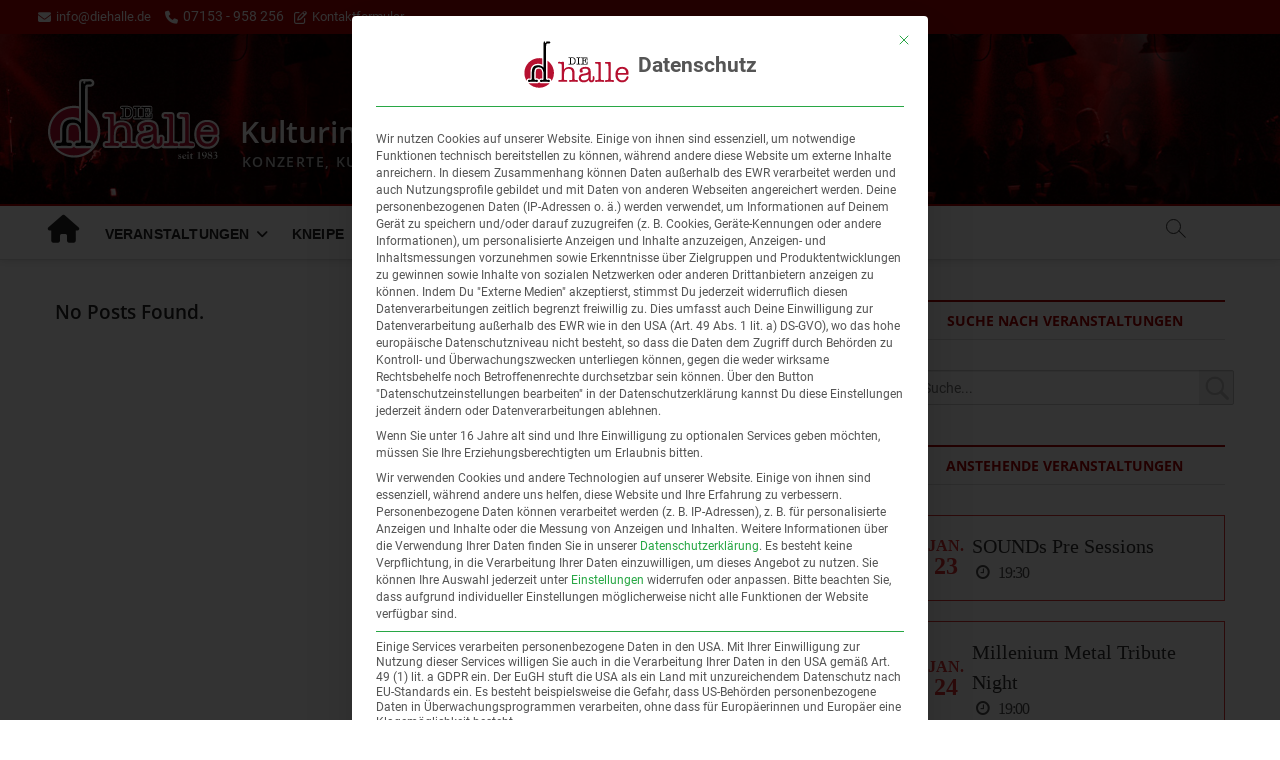

--- FILE ---
content_type: text/html; charset=UTF-8
request_url: https://diehalle.de/tag/charthits/
body_size: 19927
content:
<!DOCTYPE html>
<html lang="de">
<head>
<meta charset="UTF-8" />
<link rel="profile" href="http://gmpg.org/xfn/11" />
		 		 		 		 		 		 		 		 <meta name='robots' content='index, follow, max-image-preview:large, max-snippet:-1, max-video-preview:-1' />

	<!-- This site is optimized with the Yoast SEO plugin v26.7 - https://yoast.com/wordpress/plugins/seo/ -->
	<title>Charthits Archive - Kulturinitiative die Halle e.V.</title>
	<link rel="canonical" href="https://diehalle.de/tag/charthits/" />
	<meta property="og:locale" content="de_DE" />
	<meta property="og:type" content="article" />
	<meta property="og:title" content="Charthits Archive - Kulturinitiative die Halle e.V." />
	<meta property="og:url" content="https://diehalle.de/tag/charthits/" />
	<meta property="og:site_name" content="Kulturinitiative die Halle e.V." />
	<meta name="twitter:card" content="summary_large_image" />
	<script type="application/ld+json" class="yoast-schema-graph">{"@context":"https://schema.org","@graph":[{"@type":"CollectionPage","@id":"https://diehalle.de/tag/charthits/","url":"https://diehalle.de/tag/charthits/","name":"Charthits Archive - Kulturinitiative die Halle e.V.","isPartOf":{"@id":"https://diehalle.de/#website"},"breadcrumb":{"@id":"https://diehalle.de/tag/charthits/#breadcrumb"},"inLanguage":"de"},{"@type":"BreadcrumbList","@id":"https://diehalle.de/tag/charthits/#breadcrumb","itemListElement":[{"@type":"ListItem","position":1,"name":"Home","item":"https://diehalle.de/"},{"@type":"ListItem","position":2,"name":"Charthits"}]},{"@type":"WebSite","@id":"https://diehalle.de/#website","url":"https://diehalle.de/","name":"Kulturinitiative die Halle e.V.","description":"Konzerte, Kultur und Kneipe in Reichenbach","publisher":{"@id":"https://diehalle.de/#organization"},"potentialAction":[{"@type":"SearchAction","target":{"@type":"EntryPoint","urlTemplate":"https://diehalle.de/?s={search_term_string}"},"query-input":{"@type":"PropertyValueSpecification","valueRequired":true,"valueName":"search_term_string"}}],"inLanguage":"de"},{"@type":"Organization","@id":"https://diehalle.de/#organization","name":"Kulturinitiative die Halle e.V.","url":"https://diehalle.de/","logo":{"@type":"ImageObject","inLanguage":"de","@id":"https://diehalle.de/#/schema/logo/image/","url":"https://diehalle.de/wp-content/uploads/2020/12/dieHalle-2020-2.png","contentUrl":"https://diehalle.de/wp-content/uploads/2020/12/dieHalle-2020-2.png","width":200,"height":93,"caption":"Kulturinitiative die Halle e.V."},"image":{"@id":"https://diehalle.de/#/schema/logo/image/"}}]}</script>
	<!-- / Yoast SEO plugin. -->


<link rel='dns-prefetch' href='//use.fontawesome.com' />
<link rel="alternate" type="application/rss+xml" title="Kulturinitiative die Halle e.V. &raquo; Feed" href="https://diehalle.de/feed/" />
<link rel="alternate" type="application/rss+xml" title="Kulturinitiative die Halle e.V. &raquo; Kommentar-Feed" href="https://diehalle.de/comments/feed/" />
<link rel="alternate" type="text/calendar" title="Kulturinitiative die Halle e.V. &raquo; iCal Feed" href="https://diehalle.de/events/?ical=1" />
<link rel="alternate" type="application/rss+xml" title="Kulturinitiative die Halle e.V. &raquo; Charthits Schlagwort-Feed" href="https://diehalle.de/tag/charthits/feed/" />
<style id='wp-img-auto-sizes-contain-inline-css' type='text/css'>
img:is([sizes=auto i],[sizes^="auto," i]){contain-intrinsic-size:3000px 1500px}
/*# sourceURL=wp-img-auto-sizes-contain-inline-css */
</style>
<link rel='stylesheet' id='sbi_styles-css' href='https://diehalle.de/wp-content/plugins/instagram-feed/css/sbi-styles.css?ver=6.10.0' type='text/css' media='all' />
<style id='wp-emoji-styles-inline-css' type='text/css'>

	img.wp-smiley, img.emoji {
		display: inline !important;
		border: none !important;
		box-shadow: none !important;
		height: 1em !important;
		width: 1em !important;
		margin: 0 0.07em !important;
		vertical-align: -0.1em !important;
		background: none !important;
		padding: 0 !important;
	}
/*# sourceURL=wp-emoji-styles-inline-css */
</style>
<link rel='stylesheet' id='wp-block-library-css' href='https://diehalle.de/wp-includes/css/dist/block-library/style.css?ver=6.9' type='text/css' media='all' />
<link rel='stylesheet' id='wc-blocks-style-css' href='https://diehalle.de/wp-content/plugins/woocommerce/assets/client/blocks/wc-blocks.css?ver=1766431157' type='text/css' media='all' />
<style id='global-styles-inline-css' type='text/css'>
:root{--wp--preset--aspect-ratio--square: 1;--wp--preset--aspect-ratio--4-3: 4/3;--wp--preset--aspect-ratio--3-4: 3/4;--wp--preset--aspect-ratio--3-2: 3/2;--wp--preset--aspect-ratio--2-3: 2/3;--wp--preset--aspect-ratio--16-9: 16/9;--wp--preset--aspect-ratio--9-16: 9/16;--wp--preset--color--black: #000000;--wp--preset--color--cyan-bluish-gray: #abb8c3;--wp--preset--color--white: #ffffff;--wp--preset--color--pale-pink: #f78da7;--wp--preset--color--vivid-red: #cf2e2e;--wp--preset--color--luminous-vivid-orange: #ff6900;--wp--preset--color--luminous-vivid-amber: #fcb900;--wp--preset--color--light-green-cyan: #7bdcb5;--wp--preset--color--vivid-green-cyan: #00d084;--wp--preset--color--pale-cyan-blue: #8ed1fc;--wp--preset--color--vivid-cyan-blue: #0693e3;--wp--preset--color--vivid-purple: #9b51e0;--wp--preset--gradient--vivid-cyan-blue-to-vivid-purple: linear-gradient(135deg,rgb(6,147,227) 0%,rgb(155,81,224) 100%);--wp--preset--gradient--light-green-cyan-to-vivid-green-cyan: linear-gradient(135deg,rgb(122,220,180) 0%,rgb(0,208,130) 100%);--wp--preset--gradient--luminous-vivid-amber-to-luminous-vivid-orange: linear-gradient(135deg,rgb(252,185,0) 0%,rgb(255,105,0) 100%);--wp--preset--gradient--luminous-vivid-orange-to-vivid-red: linear-gradient(135deg,rgb(255,105,0) 0%,rgb(207,46,46) 100%);--wp--preset--gradient--very-light-gray-to-cyan-bluish-gray: linear-gradient(135deg,rgb(238,238,238) 0%,rgb(169,184,195) 100%);--wp--preset--gradient--cool-to-warm-spectrum: linear-gradient(135deg,rgb(74,234,220) 0%,rgb(151,120,209) 20%,rgb(207,42,186) 40%,rgb(238,44,130) 60%,rgb(251,105,98) 80%,rgb(254,248,76) 100%);--wp--preset--gradient--blush-light-purple: linear-gradient(135deg,rgb(255,206,236) 0%,rgb(152,150,240) 100%);--wp--preset--gradient--blush-bordeaux: linear-gradient(135deg,rgb(254,205,165) 0%,rgb(254,45,45) 50%,rgb(107,0,62) 100%);--wp--preset--gradient--luminous-dusk: linear-gradient(135deg,rgb(255,203,112) 0%,rgb(199,81,192) 50%,rgb(65,88,208) 100%);--wp--preset--gradient--pale-ocean: linear-gradient(135deg,rgb(255,245,203) 0%,rgb(182,227,212) 50%,rgb(51,167,181) 100%);--wp--preset--gradient--electric-grass: linear-gradient(135deg,rgb(202,248,128) 0%,rgb(113,206,126) 100%);--wp--preset--gradient--midnight: linear-gradient(135deg,rgb(2,3,129) 0%,rgb(40,116,252) 100%);--wp--preset--font-size--small: 13px;--wp--preset--font-size--medium: 20px;--wp--preset--font-size--large: 36px;--wp--preset--font-size--x-large: 42px;--wp--preset--spacing--20: 0.44rem;--wp--preset--spacing--30: 0.67rem;--wp--preset--spacing--40: 1rem;--wp--preset--spacing--50: 1.5rem;--wp--preset--spacing--60: 2.25rem;--wp--preset--spacing--70: 3.38rem;--wp--preset--spacing--80: 5.06rem;--wp--preset--shadow--natural: 6px 6px 9px rgba(0, 0, 0, 0.2);--wp--preset--shadow--deep: 12px 12px 50px rgba(0, 0, 0, 0.4);--wp--preset--shadow--sharp: 6px 6px 0px rgba(0, 0, 0, 0.2);--wp--preset--shadow--outlined: 6px 6px 0px -3px rgb(255, 255, 255), 6px 6px rgb(0, 0, 0);--wp--preset--shadow--crisp: 6px 6px 0px rgb(0, 0, 0);}:where(.is-layout-flex){gap: 0.5em;}:where(.is-layout-grid){gap: 0.5em;}body .is-layout-flex{display: flex;}.is-layout-flex{flex-wrap: wrap;align-items: center;}.is-layout-flex > :is(*, div){margin: 0;}body .is-layout-grid{display: grid;}.is-layout-grid > :is(*, div){margin: 0;}:where(.wp-block-columns.is-layout-flex){gap: 2em;}:where(.wp-block-columns.is-layout-grid){gap: 2em;}:where(.wp-block-post-template.is-layout-flex){gap: 1.25em;}:where(.wp-block-post-template.is-layout-grid){gap: 1.25em;}.has-black-color{color: var(--wp--preset--color--black) !important;}.has-cyan-bluish-gray-color{color: var(--wp--preset--color--cyan-bluish-gray) !important;}.has-white-color{color: var(--wp--preset--color--white) !important;}.has-pale-pink-color{color: var(--wp--preset--color--pale-pink) !important;}.has-vivid-red-color{color: var(--wp--preset--color--vivid-red) !important;}.has-luminous-vivid-orange-color{color: var(--wp--preset--color--luminous-vivid-orange) !important;}.has-luminous-vivid-amber-color{color: var(--wp--preset--color--luminous-vivid-amber) !important;}.has-light-green-cyan-color{color: var(--wp--preset--color--light-green-cyan) !important;}.has-vivid-green-cyan-color{color: var(--wp--preset--color--vivid-green-cyan) !important;}.has-pale-cyan-blue-color{color: var(--wp--preset--color--pale-cyan-blue) !important;}.has-vivid-cyan-blue-color{color: var(--wp--preset--color--vivid-cyan-blue) !important;}.has-vivid-purple-color{color: var(--wp--preset--color--vivid-purple) !important;}.has-black-background-color{background-color: var(--wp--preset--color--black) !important;}.has-cyan-bluish-gray-background-color{background-color: var(--wp--preset--color--cyan-bluish-gray) !important;}.has-white-background-color{background-color: var(--wp--preset--color--white) !important;}.has-pale-pink-background-color{background-color: var(--wp--preset--color--pale-pink) !important;}.has-vivid-red-background-color{background-color: var(--wp--preset--color--vivid-red) !important;}.has-luminous-vivid-orange-background-color{background-color: var(--wp--preset--color--luminous-vivid-orange) !important;}.has-luminous-vivid-amber-background-color{background-color: var(--wp--preset--color--luminous-vivid-amber) !important;}.has-light-green-cyan-background-color{background-color: var(--wp--preset--color--light-green-cyan) !important;}.has-vivid-green-cyan-background-color{background-color: var(--wp--preset--color--vivid-green-cyan) !important;}.has-pale-cyan-blue-background-color{background-color: var(--wp--preset--color--pale-cyan-blue) !important;}.has-vivid-cyan-blue-background-color{background-color: var(--wp--preset--color--vivid-cyan-blue) !important;}.has-vivid-purple-background-color{background-color: var(--wp--preset--color--vivid-purple) !important;}.has-black-border-color{border-color: var(--wp--preset--color--black) !important;}.has-cyan-bluish-gray-border-color{border-color: var(--wp--preset--color--cyan-bluish-gray) !important;}.has-white-border-color{border-color: var(--wp--preset--color--white) !important;}.has-pale-pink-border-color{border-color: var(--wp--preset--color--pale-pink) !important;}.has-vivid-red-border-color{border-color: var(--wp--preset--color--vivid-red) !important;}.has-luminous-vivid-orange-border-color{border-color: var(--wp--preset--color--luminous-vivid-orange) !important;}.has-luminous-vivid-amber-border-color{border-color: var(--wp--preset--color--luminous-vivid-amber) !important;}.has-light-green-cyan-border-color{border-color: var(--wp--preset--color--light-green-cyan) !important;}.has-vivid-green-cyan-border-color{border-color: var(--wp--preset--color--vivid-green-cyan) !important;}.has-pale-cyan-blue-border-color{border-color: var(--wp--preset--color--pale-cyan-blue) !important;}.has-vivid-cyan-blue-border-color{border-color: var(--wp--preset--color--vivid-cyan-blue) !important;}.has-vivid-purple-border-color{border-color: var(--wp--preset--color--vivid-purple) !important;}.has-vivid-cyan-blue-to-vivid-purple-gradient-background{background: var(--wp--preset--gradient--vivid-cyan-blue-to-vivid-purple) !important;}.has-light-green-cyan-to-vivid-green-cyan-gradient-background{background: var(--wp--preset--gradient--light-green-cyan-to-vivid-green-cyan) !important;}.has-luminous-vivid-amber-to-luminous-vivid-orange-gradient-background{background: var(--wp--preset--gradient--luminous-vivid-amber-to-luminous-vivid-orange) !important;}.has-luminous-vivid-orange-to-vivid-red-gradient-background{background: var(--wp--preset--gradient--luminous-vivid-orange-to-vivid-red) !important;}.has-very-light-gray-to-cyan-bluish-gray-gradient-background{background: var(--wp--preset--gradient--very-light-gray-to-cyan-bluish-gray) !important;}.has-cool-to-warm-spectrum-gradient-background{background: var(--wp--preset--gradient--cool-to-warm-spectrum) !important;}.has-blush-light-purple-gradient-background{background: var(--wp--preset--gradient--blush-light-purple) !important;}.has-blush-bordeaux-gradient-background{background: var(--wp--preset--gradient--blush-bordeaux) !important;}.has-luminous-dusk-gradient-background{background: var(--wp--preset--gradient--luminous-dusk) !important;}.has-pale-ocean-gradient-background{background: var(--wp--preset--gradient--pale-ocean) !important;}.has-electric-grass-gradient-background{background: var(--wp--preset--gradient--electric-grass) !important;}.has-midnight-gradient-background{background: var(--wp--preset--gradient--midnight) !important;}.has-small-font-size{font-size: var(--wp--preset--font-size--small) !important;}.has-medium-font-size{font-size: var(--wp--preset--font-size--medium) !important;}.has-large-font-size{font-size: var(--wp--preset--font-size--large) !important;}.has-x-large-font-size{font-size: var(--wp--preset--font-size--x-large) !important;}
/*# sourceURL=global-styles-inline-css */
</style>
<style id='core-block-supports-inline-css' type='text/css'>
/**
 * Core styles: block-supports
 */

/*# sourceURL=core-block-supports-inline-css */
</style>

<style id='classic-theme-styles-inline-css' type='text/css'>
/**
 * These rules are needed for backwards compatibility.
 * They should match the button element rules in the base theme.json file.
 */
.wp-block-button__link {
	color: #ffffff;
	background-color: #32373c;
	border-radius: 9999px; /* 100% causes an oval, but any explicit but really high value retains the pill shape. */

	/* This needs a low specificity so it won't override the rules from the button element if defined in theme.json. */
	box-shadow: none;
	text-decoration: none;

	/* The extra 2px are added to size solids the same as the outline versions.*/
	padding: calc(0.667em + 2px) calc(1.333em + 2px);

	font-size: 1.125em;
}

.wp-block-file__button {
	background: #32373c;
	color: #ffffff;
	text-decoration: none;
}

/*# sourceURL=/wp-includes/css/classic-themes.css */
</style>
<style id='font-awesome-svg-styles-default-inline-css' type='text/css'>
.svg-inline--fa {
  display: inline-block;
  height: 1em;
  overflow: visible;
  vertical-align: -.125em;
}
/*# sourceURL=font-awesome-svg-styles-default-inline-css */
</style>
<link rel='stylesheet' id='font-awesome-svg-styles-css' href='https://diehalle.de/wp-content/uploads/font-awesome/v6.6.0/css/svg-with-js.css' type='text/css' media='all' />
<style id='font-awesome-svg-styles-inline-css' type='text/css'>
   .wp-block-font-awesome-icon svg::before,
   .wp-rich-text-font-awesome-icon svg::before {content: unset;}
/*# sourceURL=font-awesome-svg-styles-inline-css */
</style>
<link rel='stylesheet' id='wpa-css-css' href='https://diehalle.de/wp-content/plugins/honeypot/includes/css/wpa.css?ver=2.3.04' type='text/css' media='all' />
<link rel='stylesheet' id='woocommerce-layout-css' href='https://diehalle.de/wp-content/plugins/woocommerce/assets/css/woocommerce-layout.css?ver=10.2.3' type='text/css' media='all' />
<link rel='stylesheet' id='woocommerce-smallscreen-css' href='https://diehalle.de/wp-content/plugins/woocommerce/assets/css/woocommerce-smallscreen.css?ver=10.2.3' type='text/css' media='only screen and (max-width: 768px)' />
<link rel='stylesheet' id='woocommerce-general-css' href='https://diehalle.de/wp-content/plugins/woocommerce/assets/css/woocommerce.css?ver=10.2.3' type='text/css' media='all' />
<style id='woocommerce-inline-inline-css' type='text/css'>
.woocommerce form .form-row .required { visibility: visible; }
/*# sourceURL=woocommerce-inline-inline-css */
</style>
<link rel='stylesheet' id='tribe-events-v2-single-skeleton-css' href='https://diehalle.de/wp-content/plugins/the-events-calendar/build/css/tribe-events-single-skeleton.css?ver=6.15.11' type='text/css' media='all' />
<link rel='stylesheet' id='tribe-events-v2-single-skeleton-full-css' href='https://diehalle.de/wp-content/plugins/the-events-calendar/build/css/tribe-events-single-full.css?ver=6.15.11' type='text/css' media='all' />
<link rel='stylesheet' id='tec-events-elementor-widgets-base-styles-css' href='https://diehalle.de/wp-content/plugins/the-events-calendar/build/css/integrations/plugins/elementor/widgets/widget-base.css?ver=6.15.11' type='text/css' media='all' />
<link rel='stylesheet' id='cff-css' href='https://diehalle.de/wp-content/plugins/custom-facebook-feed/assets/css/cff-style.min.css?ver=4.3.4' type='text/css' media='all' />
<link rel='stylesheet' id='brands-styles-css' href='https://diehalle.de/wp-content/plugins/woocommerce/assets/css/brands.css?ver=10.2.3' type='text/css' media='all' />
<link rel='stylesheet' id='magbook-style-css' href='https://diehalle.de/wp-content/themes/diehalle/style.css?ver=6.9' type='text/css' media='all' />
<style id='magbook-style-inline-css' type='text/css'>
/* Logo for high resolution screen(Use 2X size image) */
		.custom-logo-link .custom-logo {
			height: 80px;
			width: auto;
		}

		.top-logo-title .custom-logo-link {
			display: inline-block;
		}

		.top-logo-title .custom-logo {
			height: auto;
			width: 50%;
		}

		.top-logo-title #site-detail {
			display: block;
			text-align: center;
		}
		.side-menu-wrap .custom-logo {
			height: auto;
			width:100%;
		}

		@media only screen and (max-width: 767px) { 
			.top-logo-title .custom-logo-link .custom-logo {
				width: 60%;
			}
		}

		@media only screen and (max-width: 480px) { 
			.top-logo-title .custom-logo-link .custom-logo {
				width: 80%;
			}
		}/* Hide Comments */
			.entry-meta .comments,
			.mb-entry-meta .comments {
				display: none;
				visibility: hidden;
			}
	/****************************************************************/
						/*.... Color Style ....*/
	/****************************************************************/
	/* Nav, links and hover */

a,
ul li a:hover,
ol li a:hover,
.top-bar .top-bar-menu a:hover,
.top-bar .top-bar-menu a:focus,
.main-navigation a:hover, /* Navigation */
.main-navigation a:focus,
.main-navigation ul li.current-menu-item a,
.main-navigation ul li.current_page_ancestor a,
.main-navigation ul li.current-menu-ancestor a,
.main-navigation ul li.current_page_item a,
.main-navigation ul li:hover > a,
.main-navigation li.current-menu-ancestor.menu-item-has-children > a:after,
.main-navigation li.current-menu-item.menu-item-has-children > a:after,
.main-navigation ul li:hover > a:after,
.main-navigation li.menu-item-has-children > a:hover:after,
.main-navigation li.page_item_has_children > a:hover:after,
.main-navigation ul li ul li a:hover,
.main-navigation ul li ul li a:focus,
.main-navigation ul li ul li:hover > a,
.main-navigation ul li.current-menu-item ul li a:hover,
.side-menu-wrap .side-nav-wrap a:hover, /* Side Menu */
.side-menu-wrap .side-nav-wrap a:focus,
.entry-title a:hover, /* Post */
.entry-title a:focus,
.entry-title a:active,
.entry-meta a:hover,
.image-navigation .nav-links a,
a.more-link,
.widget ul li a:hover, /* Widgets */
.widget ul li a:focus,
.widget-title a:hover,
.widget_contact ul li a:hover,
.widget_contact ul li a:focus,
.site-info .copyright a:hover, /* Footer */
.site-info .copyright a:focus,
#secondary .widget-title,
#colophon .widget ul li a:hover,
#colophon .widget ul li a:focus,
#footer-navigation a:hover,
#footer-navigation a:focus {
	color: #c10000;
}


.cat-tab-menu li:hover,
.cat-tab-menu li.active {
	color: #c10000 !important;
}

#sticky-header,
#secondary .widget-title,
.side-menu {
	border-top-color: #c10000;
}

/* Webkit */
::selection {
	background: #c10000;
	color: #fff;
}

/* Gecko/Mozilla */
::-moz-selection {
	background: #c10000;
	color: #fff;
}

/* Accessibility
================================================== */
.screen-reader-text:hover,
.screen-reader-text:active,
.screen-reader-text:focus {
	background-color: #f1f1f1;
	color: #c10000;
}

/* Default Buttons
================================================== */
input[type="reset"],/* Forms  */
input[type="button"],
input[type="submit"],
.main-slider .flex-control-nav a.flex-active,
.main-slider .flex-control-nav a:hover,
.go-to-top .icon-bg,
.search-submit,
.btn-default,
.widget_tag_cloud a {
	background-color: #aa0000;
}

/* Top Bar Background
================================================== */
.top-bar {
	background-color: #aa0000;
}

/* Breaking News
================================================== */
.breaking-news-header,
.news-header-title:after {
	background-color: #d4000e;
}

.breaking-news-slider .flex-direction-nav li a:hover,
.breaking-news-slider .flex-pauseplay a:hover {
	background-color: #d4000e;
	border-color: #d4000e;
}

/* Feature News
================================================== */
.feature-news-title {
	border-color: #d4000e;
}

.feature-news-slider .flex-direction-nav li a:hover {
	background-color: #d4000e;
	border-color: #d4000e;
}

/* Tab Widget
================================================== */
.tab-menu,
.mb-tag-cloud .mb-tags a {
	background-color: #aa0000;
}

/* Category Box Widgets
================================================== */
.widget-cat-box .widget-title {
	color: #aa0000;
}

.widget-cat-box .widget-title span {
	border-bottom: 1px solid #aa0000;
}

/* Category Box two Widgets
================================================== */
.widget-cat-box-2 .widget-title {
	color: #d4000e;
}

.widget-cat-box-2 .widget-title span {
	border-bottom: 1px solid #d4000e;
}

/* #bbpress
================================================== */
#bbpress-forums .bbp-topics a:hover {
	color: #aa0000;
}

.bbp-submit-wrapper button.submit {
	background-color: #aa0000;
	border: 1px solid #aa0000;
}

/* Woocommerce
================================================== */
.woocommerce #respond input#submit,
.woocommerce a.button, 
.woocommerce button.button, 
.woocommerce input.button,
.woocommerce #respond input#submit.alt, 
.woocommerce a.button.alt, 
.woocommerce button.button.alt, 
.woocommerce input.button.alt,
.woocommerce-demo-store p.demo_store,
.top-bar .cart-value {
	background-color: #aa0000;
}

.woocommerce .woocommerce-message:before {
	color: #aa0000;
}

/* Category Slider widget */
.widget-cat-slider .widget-title {
	color: #d4000e;
}

.widget-cat-slider .widget-title span {
	border-bottom: 1px solid #d4000e;
}

/* Category Grid widget */
.widget-cat-grid .widget-title {
	color: #d4000e;
}

.widget-cat-grid .widget-title span {
	border-bottom: 1px solid #d4000e;
}

.cats-links .cl-9{

					border-color:#eeee22;
					color:#eeee22;

				}
				.menu-item-object-category.cl-9 a, .widget-cat-tab-box .cat-tab-menu .cl-9{
					color:#eeee22;

				}li.menu-item-object-category[class*="cl-"] a {
					color: #222;
				}.cats-links .cl-1{

					border-color:#dd9933;
					color:#dd9933;

				}
				.menu-item-object-category.cl-1 a, .widget-cat-tab-box .cat-tab-menu .cl-1{
					color:#dd9933;

				}li.menu-item-object-category[class*="cl-"] a {
					color: #222;
				}li.menu-item-object-category[class*="cl-"] a {
					color: #222;
				}li.menu-item-object-category[class*="cl-"] a {
					color: #222;
				}li.menu-item-object-category[class*="cl-"] a {
					color: #222;
				}li.menu-item-object-category[class*="cl-"] a {
					color: #222;
				}.cats-links .cl-10{

					border-color:#dd3333;
					color:#dd3333;

				}
				.menu-item-object-category.cl-10 a, .widget-cat-tab-box .cat-tab-menu .cl-10{
					color:#dd3333;

				}li.menu-item-object-category[class*="cl-"] a {
					color: #222;
				}li.menu-item-object-category[class*="cl-"] a {
					color: #222;
				}
/*# sourceURL=magbook-style-inline-css */
</style>
<link rel='stylesheet' id='font-awesome-css' href='https://diehalle.de/wp-content/plugins/elementor/assets/lib/font-awesome/css/font-awesome.css?ver=4.7.0' type='text/css' media='all' />
<link rel='stylesheet' id='font-awesome-official-css' href='https://use.fontawesome.com/releases/v6.6.0/css/all.css' type='text/css' media='all' integrity="sha384-h/hnnw1Bi4nbpD6kE7nYfCXzovi622sY5WBxww8ARKwpdLj5kUWjRuyiXaD1U2JT" crossorigin="anonymous" />
<link rel='stylesheet' id='upw_theme_standard-css' href='https://diehalle.de/wp-content/plugins/ultimate-posts-widget/css/upw-theme-standard.min.css?ver=6.9' type='text/css' media='all' />
<link rel='stylesheet' id='borlabs-cookie-custom-css' href='https://diehalle.de/wp-content/cache/borlabs-cookie/1/borlabs-cookie-1-de.css?ver=3.3.23-48' type='text/css' media='all' />
<link rel='stylesheet' id='woocommerce-gzd-layout-css' href='https://diehalle.de/wp-content/plugins/woocommerce-germanized/build/static/layout-styles.css?ver=3.20.4' type='text/css' media='all' />
<style id='woocommerce-gzd-layout-inline-css' type='text/css'>
.woocommerce-checkout .shop_table { background-color: #eeeeee; } .product p.deposit-packaging-type { font-size: 1.25em !important; } p.woocommerce-shipping-destination { display: none; }
                .wc-gzd-nutri-score-value-a {
                    background: url(https://diehalle.de/wp-content/plugins/woocommerce-germanized/assets/images/nutri-score-a.svg) no-repeat;
                }
                .wc-gzd-nutri-score-value-b {
                    background: url(https://diehalle.de/wp-content/plugins/woocommerce-germanized/assets/images/nutri-score-b.svg) no-repeat;
                }
                .wc-gzd-nutri-score-value-c {
                    background: url(https://diehalle.de/wp-content/plugins/woocommerce-germanized/assets/images/nutri-score-c.svg) no-repeat;
                }
                .wc-gzd-nutri-score-value-d {
                    background: url(https://diehalle.de/wp-content/plugins/woocommerce-germanized/assets/images/nutri-score-d.svg) no-repeat;
                }
                .wc-gzd-nutri-score-value-e {
                    background: url(https://diehalle.de/wp-content/plugins/woocommerce-germanized/assets/images/nutri-score-e.svg) no-repeat;
                }
            
/*# sourceURL=woocommerce-gzd-layout-inline-css */
</style>
<link rel='stylesheet' id='parent-style-css' href='https://diehalle.de/wp-content/themes/magbook/style.css?ver=6.9' type='text/css' media='all' />
<link rel='stylesheet' id='child-theme-css-css' href='https://diehalle.de/wp-content/themes/diehalle/style.css?ver=6.9' type='text/css' media='all' />
<link rel='stylesheet' id='bootstrap-css-css' href='https://diehalle.de/wp-content/themes/diehalle/bootstrap.min.css?ver=6.9' type='text/css' media='all' />
<link rel='stylesheet' id='magbook-responsive-css' href='https://diehalle.de/wp-content/themes/magbook/css/responsive.css?ver=6.9' type='text/css' media='all' />
<link rel='stylesheet' id='font-roboto-css-css' href='https://diehalle.de/wp-content/themes/diehalle/roboto.css?ver=6.9' type='text/css' media='all' />
<link rel='stylesheet' id='font-opensans-css-css' href='https://diehalle.de/wp-content/themes/diehalle/opensans.css?ver=6.9' type='text/css' media='all' />
<link rel='stylesheet' id='epta-style-css' href='https://diehalle.de/wp-content/themes/diehalle/css/epta-style.css?ver=6.9' type='text/css' media='all' />
<link rel='stylesheet' id='epta-bootstrap-css' href='https://diehalle.de/wp-content/themes/diehalle/css/epta-bootstrap.css?ver=6.9' type='text/css' media='all' />
<link rel='stylesheet' id='font-awesome-official-v4shim-css' href='https://use.fontawesome.com/releases/v6.6.0/css/v4-shims.css' type='text/css' media='all' integrity="sha384-Heamg4F/EELwbmnBJapxaWTkcdX/DCrJpYgSshI5BkI7xghn3RvDcpG+1xUJt/7K" crossorigin="anonymous" />
<!--n2css--><!--n2js--><script type="text/javascript" src="https://diehalle.de/wp-includes/js/jquery/jquery.js?ver=3.7.1" id="jquery-core-js"></script>
<script type="text/javascript" src="https://diehalle.de/wp-includes/js/jquery/jquery-migrate.js?ver=3.4.1" id="jquery-migrate-js"></script>
<script type="text/javascript" src="https://diehalle.de/wp-content/plugins/woocommerce/assets/js/jquery-blockui/jquery.blockUI.js?ver=2.7.0-wc.10.2.3" id="jquery-blockui-js" defer="defer" data-wp-strategy="defer"></script>
<script type="text/javascript" id="wc-add-to-cart-js-extra">
/* <![CDATA[ */
var wc_add_to_cart_params = {"ajax_url":"/wp-admin/admin-ajax.php","wc_ajax_url":"/?wc-ajax=%%endpoint%%","i18n_view_cart":"Warenkorb anzeigen","cart_url":"https://diehalle.de/shop/warenkorb/","is_cart":"","cart_redirect_after_add":"no"};
//# sourceURL=wc-add-to-cart-js-extra
/* ]]> */
</script>
<script type="text/javascript" src="https://diehalle.de/wp-content/plugins/woocommerce/assets/js/frontend/add-to-cart.js?ver=10.2.3" id="wc-add-to-cart-js" defer="defer" data-wp-strategy="defer"></script>
<script type="text/javascript" src="https://diehalle.de/wp-content/plugins/woocommerce/assets/js/js-cookie/js.cookie.js?ver=2.1.4-wc.10.2.3" id="js-cookie-js" defer="defer" data-wp-strategy="defer"></script>
<script type="text/javascript" id="woocommerce-js-extra">
/* <![CDATA[ */
var woocommerce_params = {"ajax_url":"/wp-admin/admin-ajax.php","wc_ajax_url":"/?wc-ajax=%%endpoint%%","i18n_password_show":"Passwort anzeigen","i18n_password_hide":"Passwort ausblenden"};
//# sourceURL=woocommerce-js-extra
/* ]]> */
</script>
<script type="text/javascript" src="https://diehalle.de/wp-content/plugins/woocommerce/assets/js/frontend/woocommerce.js?ver=10.2.3" id="woocommerce-js" defer="defer" data-wp-strategy="defer"></script>
<script data-no-optimize="1" data-no-minify="1" data-cfasync="false" type="text/javascript" src="https://diehalle.de/wp-content/cache/borlabs-cookie/1/borlabs-cookie-config-de.json.js?ver=3.3.23-54" id="borlabs-cookie-config-js"></script>
<link rel="https://api.w.org/" href="https://diehalle.de/wp-json/" /><link rel="alternate" title="JSON" type="application/json" href="https://diehalle.de/wp-json/wp/v2/tags/216" /><link rel="EditURI" type="application/rsd+xml" title="RSD" href="https://diehalle.de/xmlrpc.php?rsd" />
<meta name="generator" content="WordPress 6.9" />
<meta name="generator" content="WooCommerce 10.2.3" />
<meta name="tec-api-version" content="v1"><meta name="tec-api-origin" content="https://diehalle.de"><link rel="alternate" href="https://diehalle.de/wp-json/tribe/events/v1/events/?tags=charthits" /><style type="text/css">
span.wcmmq_prefix {
    float: left;
    padding: 10px;
    margin: 0;
}
</style>
	<meta name="viewport" content="width=device-width" />
		<noscript><style>.woocommerce-product-gallery{ opacity: 1 !important; }</style></noscript>
	<meta name="generator" content="Elementor 3.30.3; features: additional_custom_breakpoints; settings: css_print_method-external, google_font-enabled, font_display-auto">
			<style>
				.e-con.e-parent:nth-of-type(n+4):not(.e-lazyloaded):not(.e-no-lazyload),
				.e-con.e-parent:nth-of-type(n+4):not(.e-lazyloaded):not(.e-no-lazyload) * {
					background-image: none !important;
				}
				@media screen and (max-height: 1024px) {
					.e-con.e-parent:nth-of-type(n+3):not(.e-lazyloaded):not(.e-no-lazyload),
					.e-con.e-parent:nth-of-type(n+3):not(.e-lazyloaded):not(.e-no-lazyload) * {
						background-image: none !important;
					}
				}
				@media screen and (max-height: 640px) {
					.e-con.e-parent:nth-of-type(n+2):not(.e-lazyloaded):not(.e-no-lazyload),
					.e-con.e-parent:nth-of-type(n+2):not(.e-lazyloaded):not(.e-no-lazyload) * {
						background-image: none !important;
					}
				}
			</style>
			<link rel="icon" href="https://diehalle.de/wp-content/uploads/2020/12/cropped-dieHalle-2020-1-32x32.png" sizes="32x32" />
<link rel="icon" href="https://diehalle.de/wp-content/uploads/2020/12/cropped-dieHalle-2020-1-192x192.png" sizes="192x192" />
<link rel="apple-touch-icon" href="https://diehalle.de/wp-content/uploads/2020/12/cropped-dieHalle-2020-1-180x180.png" />
<meta name="msapplication-TileImage" content="https://diehalle.de/wp-content/uploads/2020/12/cropped-dieHalle-2020-1-270x270.png" />
<link rel='stylesheet' id='wc-ppcp-blocks-styles-css' href='https://diehalle.de/wp-content/plugins/pymntpl-paypal-woocommerce/packages/blocks/build/styles.css?ver=1.1.14' type='text/css' media='all' />
<link rel='stylesheet' id='wc-ppcp-style-css' href='https://diehalle.de/wp-content/plugins/pymntpl-paypal-woocommerce/build/css/styles.css?ver=1.1.14' type='text/css' media='all' />
<link rel='stylesheet' id='ecsa-styles-css' href='https://diehalle.de/wp-content/plugins/events-search-addon-for-the-events-calendar/assets/css/ecsa-styles.min.css?ver=all' type='text/css' media='all' />
<link rel='stylesheet' id='ect-common-styles-css' href='https://diehalle.de/wp-content/plugins/template-events-calendar/assets/css/ect-common-styles.min.css?ver=2.5.1' type='text/css' media='all' />
<link rel='stylesheet' id='ect-minimal-list-styles-css' href='https://diehalle.de/wp-content/plugins/template-events-calendar/assets/css/ect-minimal-list-view.css?ver=2.5.1' type='text/css' media='all' />
<style id='ect-minimal-list-styles-inline-css' type='text/css'>
.ect-list-posts.style-1.ect-simple-event .ect-event-date-tag{color:#d33}#ect-minimal-list-wrp .ect-list-posts.style-1.ect-simple-event{border:1px solid #d33}.ect-list-posts.style-1.ect-featured-event .ect-event-date-tag{color:#cecece}#ect-minimal-list-wrp .ect-list-posts.style-1.ect-featured-event{border:1px solid #cecece}#ect-minimal-list-wrp .style-1 .ect-events-title a{font-family:Lato;color:#333;font-weight:normal;text-transform:none;font-size:20px;line-height:1.5em}#ect-minimal-list-wrp .ect-list-posts.style-1 .ect-event-date-tag .ect-event-datetimes span,#ect-minimal-list-wrp .style-1 span.ect-minimal-list-time{font-family:Lato;font-style:;line-height:1}#ect-minimal-list-wrp .style-1 .ect-event-datetime{color:#4d4d4d}
/*# sourceURL=ect-minimal-list-styles-inline-css */
</style>
</head>
<body class="archive tag tag-charthits tag-216 wp-custom-logo wp-embed-responsive wp-theme-magbook wp-child-theme-diehalle theme-magbook woocommerce-no-js tribe-no-js  small-image-blog elementor-default elementor-kit-686">
	<div id="page" class="site">
	<!-- Masthead ============================================= -->
	<header id="masthead" class="site-header">
		<div class="header-wrap">
						<!-- Top Header============================================= -->
			<div class="top-header">

									<div class="top-bar">
						<div class="wrap">
							<aside id="custom_html-1" class="widget_text widget widget_contact"><div class="textwidget custom-html-widget"><ul>
		<li><a title="Mail an uns" href="mailto:info@diehalle.de"><i class="fa fa-envelope-o"></i>info@diehalle.de</a></li>
	<li><i class="fa fa-phone"></i>07153 - 958 256</li><li>
	<a title="Kontakt &amp; Anfahrt" href="https://diehalle.de/contact-us/" itemprop="link"><i class="fa fa-pencil-square-o
		"></i>Kontaktformular</a></li>
</ul></div></aside>							<div class="top-bar-menu">
								<div class="top-menu-toggle">			
									<i class="fa fa-bars"></i>
							  	</div>
															</div> <!-- end .top-bar-menu -->
							<div class="header-social-block"></div><!-- end .header-social-block -->
						</div> <!-- end .wrap -->
					</div> <!-- end .top-bar -->
				
				<!-- Main Header============================================= -->
				<div class="logo-bar"> <div class="wrap"> <div id="site-branding"><a href="https://diehalle.de/" class="custom-logo-link" rel="home"><img src="https://diehalle.de/wp-content/uploads/2019/03/dieHalle-2019.svg" class="custom-logo" alt="die Halle e.V. Logo" decoding="async" /></a><div id="site-detail"> <h2 id="site-title"> 				<a href="https://diehalle.de/" title="Kulturinitiative die Halle e.V." rel="home"> Kulturinitiative die Halle e.V. </a>
				 </h2> <!-- end .site-title --> 					<div id="site-description"> Konzerte, Kultur und Kneipe in Reichenbach </div> <!-- end #site-description -->
						
		</div></div>		</div><!-- end .wrap -->
	</div><!-- end .logo-bar -->


				<div id="sticky-header" class="clearfix">
					<div class="wrap">
						<div class="main-header clearfix">

							<!-- Main Nav ============================================= -->
									<div id="site-branding">
			<a href="https://diehalle.de/" class="custom-logo-link" rel="home"><img src="https://diehalle.de/wp-content/uploads/2019/03/dieHalle-2019.svg" class="custom-logo" alt="die Halle e.V. Logo" decoding="async" /></a>			<div id="site-detail">
				<div id="site-title">
					<a href="https://diehalle.de/" title="Kulturinitiative die Halle e.V." rel="home"> Kulturinitiative die Halle e.V. </a>
				</div>
				<!-- end #site-title -->
				<div id="site-description">Konzerte, Kultur und Kneipe in Reichenbach</div> <!-- end #site-description -->
			</div>
						</div> <!-- end #site-branding -->
									<nav id="site-navigation" class="main-navigation clearfix" role="navigation">
																
									<button class="menu-toggle" aria-controls="primary-menu" aria-expanded="false">
										<span class="line-bar"></span>
									</button><!-- end .menu-toggle -->
									<ul id="primary-menu" class="menu nav-menu"><li id="menu-item-372" class="menu-item menu-item-type-post_type menu-item-object-page menu-item-home menu-item-372"><a href="https://diehalle.de/"><i class="fa fa-home fa-2x"></i></a></li>
<li id="menu-item-974" class="menu-item menu-item-type-post_type menu-item-object-page menu-item-has-children menu-item-974"><a href="https://diehalle.de/veranstaltungen/">Veranstaltungen</a>
<ul class="sub-menu">
	<li id="menu-item-3650" class="menu-item menu-item-type-taxonomy menu-item-object-tribe_events_cat menu-item-3650"><a href="https://diehalle.de/events/kategorie/halle/">halle</a></li>
	<li id="menu-item-3652" class="menu-item menu-item-type-taxonomy menu-item-object-tribe_events_cat menu-item-3652"><a href="https://diehalle.de/events/kategorie/partys/">Partys</a></li>
	<li id="menu-item-3651" class="menu-item menu-item-type-taxonomy menu-item-object-tribe_events_cat menu-item-3651"><a href="https://diehalle.de/events/kategorie/halle-on-tour/">halle on tour</a></li>
</ul>
</li>
<li id="menu-item-325" class="menu-item menu-item-type-taxonomy menu-item-object-category menu-item-325 cl-13"><a href="https://diehalle.de/category/kneipe/">Kneipe</a></li>
<li id="menu-item-1292" class="menu-item menu-item-type-custom menu-item-object-custom menu-item-has-children menu-item-1292"><a href="#">Verein</a>
<ul class="sub-menu">
	<li id="menu-item-322" class="menu-item menu-item-type-taxonomy menu-item-object-category menu-item-322 cl-9"><a href="https://diehalle.de/category/aktuelles/">Aktuelles</a></li>
	<li id="menu-item-3755" class="menu-item menu-item-type-taxonomy menu-item-object-category menu-item-3755 cl-150"><a href="https://diehalle.de/category/verein/vorstand/">Vorstand</a></li>
	<li id="menu-item-3901" class="menu-item menu-item-type-taxonomy menu-item-object-category menu-item-3901 cl-153"><a href="https://diehalle.de/category/verein/hauptamt/">Hauptamt</a></li>
	<li id="menu-item-2972" class="menu-item menu-item-type-post_type menu-item-object-product menu-item-2972"><a href="https://diehalle.de/produkt/hallencard-antrag-2022/">Hallencard</a></li>
	<li id="menu-item-2931" class="menu-item menu-item-type-post_type menu-item-object-post menu-item-2931"><a href="https://diehalle.de/verein/unterstuetzt-unsere-arbeit/">Spenden</a></li>
</ul>
</li>
<li id="menu-item-370" class="menu-item menu-item-type-post_type menu-item-object-page menu-item-370"><a href="https://diehalle.de/contact-us/">Kontakt &#038; Anfahrt</a></li>
<li id="menu-item-818" class="menu-item menu-item-type-post_type menu-item-object-page menu-item-has-children menu-item-818"><a href="https://diehalle.de/shop/">Shop</a>
<ul class="sub-menu">
	<li id="menu-item-826" class="menu-item menu-item-type-taxonomy menu-item-object-product_cat menu-item-826"><a href="https://diehalle.de/produkt-kategorie/cds/">CDs</a></li>
	<li id="menu-item-2085" class="menu-item menu-item-type-taxonomy menu-item-object-product_cat menu-item-2085"><a href="https://diehalle.de/produkt-kategorie/eintrittskarten/">Eintrittskarten</a></li>
	<li id="menu-item-938" class="menu-item menu-item-type-post_type menu-item-object-product menu-item-938"><a href="https://diehalle.de/produkt/getraenkegutschein/">Getränkegutschein</a></li>
	<li id="menu-item-2971" class="menu-item menu-item-type-post_type menu-item-object-product menu-item-2971"><a href="https://diehalle.de/produkt/hallencard-antrag-2022/">Hallencard (Antrag)</a></li>
	<li id="menu-item-2415" class="menu-item menu-item-type-taxonomy menu-item-object-product_cat menu-item-2415"><a href="https://diehalle.de/produkt-kategorie/merchandising/">Merchandising</a></li>
	<li id="menu-item-1034" class="menu-item menu-item-type-taxonomy menu-item-object-product_cat menu-item-1034"><a href="https://diehalle.de/produkt-kategorie/textil/">Shirts</a></li>
</ul>
</li>
        <li><a class="menu-item cart-contents" href="https://diehalle.de/shop/warenkorb/" title="Mein Warenkorb"><i class="fa fa-shopping-cart fa-2x"></i>  
	            </a></li>
        </ul>								</nav> <!-- end #site-navigation -->
															<div id="search-toggle" class="header-search"></div>
								<div id="search-box" class="clearfix">
									<form class="search-form" action="https://diehalle.de/" method="get">
			<label class="screen-reader-text">Suche …</label>
		<input type="search" name="s" class="search-field" placeholder="Suche …" autocomplete="off" />
		<button type="submit" class="search-submit"><i class="fa-solid fa-magnifying-glass"></i></button>
</form> <!-- end .search-form -->								</div>  <!-- end #search-box -->
							
						</div><!-- end .main-header -->
					</div> <!-- end .wrap -->
				</div><!-- end #sticky-header -->

							</div><!-- end .top-header -->
					</div><!-- end .header-wrap -->

		<!-- Breaking News ============================================= -->
		
		<!-- Main Slider ============================================= -->
			</header> <!-- end #masthead -->

	<!-- Main Page Start ============================================= -->
	<div class="site-content-contain">
		<div id="content" class="site-content">
				<div class="wrap">
	<div id="primary" class="content-area">
		<main id="main" class="site-main" role="main">
						<h2 class="entry-title"> No Posts Found. </h2>
					</main><!-- end #main -->
		
	</div> <!-- #primary -->

<aside id="secondary" class="widget-area" role="complementary" aria-label="Side Sidebar">
    <aside id="eventscalendarsearchaddonwidget-2" class="widget widget_eventscalendarsearchaddonwidget"><h2 class="widget-title">Suche nach Veranstaltungen</h2><div class="ecsa-search-box-skelton layout-small" id="ecsa-search">
        <input id="ecsa-search-box" type="text">
        <div class="ecsa-search-icon"><div class="icon-img"><img src="https://diehalle.de/wp-content/plugins/events-search-addon-for-the-events-calendar//assets/images/search_icon.png"></div></div>
    </div><div data-no-up-result="There is no Upcoming Event" data-no-past-result="" data-show-events="5" data-disable-past="true" data-up-ev-heading="Upcoming Events" data-past-ev-heading="Past Events" class="ecsa-search-field  ecsa-search-load layout-small" id="ecsa-search">
        <input id="ecsa-search-box" class="typeahead" type="text" placeholder="Suche...">
        <div class="ecsa-search-icon"><div class="icon-img"><img src="https://diehalle.de/wp-content/plugins/events-search-addon-for-the-events-calendar//assets/images/search_icon.png"></div></div>
    </div><script id="ecsa-search_temp_full" type="text/x-handlebars-template">
            <div class="ecsa-search-sugestions">
                <a href="{{url}}">
                    <div class="ecsa-img">
                        <img src="{{fimg}}">
                    </div>
                    <div class="ecsa-info">
                        <span class="ecsa-event-name">{{name}}</span>
                        <span class="ecsa-event-date">{{StartDate}}</span>
                        <span class="ecsa-venue">{{EventVenue}}</span>
                    </div>
                </a>
            </div>
        </script></aside><aside id="custom_html-10" class="widget_text widget widget_custom_html"><h2 class="widget-title">Anstehende Veranstaltungen</h2><div class="textwidget custom-html-widget"><!=========Events Static list Template 2.5.1=========><div id="ect-events-minimal-list-content"><div id="ect-minimal-list-wrp" class="ect-minimal-list-wrapper all"><div id="event-4342" class="ect-list-posts style-1 ect-simple-event future"><div class="ect-event-date-tag"><div class="ect-event-datetimes">
			        <span class="ev-mo">Jan.</span>
			        <span class="ev-day">23</span>
			        </div></div><div class="ect-event-details">
    <div class="ect-events-title"><a class="ect-event-url" href="https://diehalle.de/event/sounds-pre-sessions/" rel="bookmark">SOUNDs Pre Sessions</a></div>
                <div class="ect-event-datetime"><i class="ect-icon-clock"></i>
                <span class="ect-minimal-list-time">19:30</span></div>
				</div></div><div id="event-5844" class="ect-list-posts style-1 ect-simple-event future"><div class="ect-event-date-tag"><div class="ect-event-datetimes">
			        <span class="ev-mo">Jan.</span>
			        <span class="ev-day">24</span>
			        </div></div><div class="ect-event-details">
    <div class="ect-events-title"><a class="ect-event-url" href="https://diehalle.de/event/millenium-metal-night/" rel="bookmark">Millenium Metal Tribute Night</a></div>
                <div class="ect-event-datetime"><i class="ect-icon-clock"></i>
                <span class="ect-minimal-list-time">19:00</span></div>
				</div></div><div id="event-1533" class="ect-list-posts style-1 ect-simple-event future"><div class="ect-event-date-tag"><div class="ect-event-datetimes">
			        <span class="ev-mo">Jan.</span>
			        <span class="ev-day">30</span>
			        </div></div><div class="ect-event-details">
    <div class="ect-events-title"><a class="ect-event-url" href="https://diehalle.de/event/purple-rising/" rel="bookmark">Purple Rising</a></div>
                <div class="ect-event-datetime"><i class="ect-icon-clock"></i>
                <span class="ect-minimal-list-time">20:00</span></div>
				</div></div><div id="event-1561" class="ect-list-posts style-1 ect-simple-event future"><div class="ect-event-date-tag"><div class="ect-event-datetimes">
			        <span class="ev-mo">Jan.</span>
			        <span class="ev-day">31</span>
			        </div></div><div class="ect-event-details">
    <div class="ect-events-title"><a class="ect-event-url" href="https://diehalle.de/event/the-bang-bags/" rel="bookmark">The Bang Bags</a></div>
                <div class="ect-event-datetime"><i class="ect-icon-clock"></i>
                <span class="ect-minimal-list-time">20:00</span></div>
				</div></div><div id="event-5786" class="ect-list-posts style-1 ect-simple-event future"><div class="ect-event-date-tag"><div class="ect-event-datetimes">
			        <span class="ev-mo">Feb.</span>
			        <span class="ev-day">01</span>
			        </div></div><div class="ect-event-details">
    <div class="ect-events-title"><a class="ect-event-url" href="https://diehalle.de/event/manfred-manns-earth-band/" rel="bookmark">Manfred Mann’s Earth Band</a></div>
                <div class="ect-event-datetime"><i class="ect-icon-clock"></i>
                <span class="ect-minimal-list-time">18:00</span></div>
				</div></div></div></div></div></aside></aside><!-- end #secondary -->
</div><!-- end .wrap -->
</div><!-- end #content -->
<!-- Footer Start ============================================= -->
<footer id="colophon" class="site-footer" role="contentinfo">
	<div class="widget-wrap" >
		<div class="wrap">
			<div class="widget-area">
			<div class="column-4"><aside id="media_image-4" class="widget widget_media_image"><h3 class="widget-title">Kulturinitiative die Halle e.V.</h3><a href="https://www.diehalle.de"><img width="1" height="1" src="https://diehalle.de/wp-content/uploads/2019/03/dieHalle-2019.svg" class="image wp-image-506  attachment-medium size-medium" alt="die Halle e.V. Logo" style="max-width: 100%; height: auto;" decoding="async" /></a></aside><aside id="custom_html-12" class="widget_text widget widget_custom_html"><div class="textwidget custom-html-widget"><br /><span class="borlabs-cookie-open-dialog-preferences brlbs-cmpnt-container" data-borlabs-cookie-title="Datenschutzeinstellungen bearbeiten" data-borlabs-cookie-type="button" ></span></div></aside></div><!-- end .column4  --><div class="column-4"><aside id="custom_html-4" class="widget_text widget widget_custom_html"><h3 class="widget-title">Kontakt</h3><div class="textwidget custom-html-widget"><ul>
		<li itemprop="address"><a title="Adresse" href="#"><i class="fa halle fa-map-marker"></i> Kulturinitiative die Halle e.V.<br/><span itemprop="streetAddress">Kanalstraße 10</span>, <span itemprop="postalCode">73262</span>
<span itemprop="addressLocality">Reichenbach/Fils</span>
</a></li>
<li><a title="Rufen Sie uns an" href="tel:07153958256"><i class="fa halle fa-phone"></i> <span itemprop="telephone" content="07153958256"> 07153 - 958 256</span></a></li>
	<li><a title="Fax" href="fax:07153958258"><i class="fa halle fa-phone"></i> 07153 - 958 258</a></li>
		<li><a title="Mail an uns" href="mailto:info@diehalle.de" itemprop="email"><i class="fa halle fa-envelope-o"></i> info@diehalle.de</a></li>
	<li><a title="Kontakt & Anfahrt" href="https://diehalle.de/contact-us/" itemprop="link"><i class="fa halle  fa-pencil-square-o
"></i> Kontaktformular</a></li>
</ul></div></aside></div><!--end .column4  --><div class="column-4"><aside id="custom_html-5" class="widget_text widget widget_custom_html"><h3 class="widget-title">Tickets &#038; Vorverkauf</h3><div class="textwidget custom-html-widget"><p><i class="fa halle fa-ticket"></i> in der Halle bei Veranstaltungs&shy;betrieb ab 20 Uhr oder im Büro unter 07153-958256 </p>

<p><i class="fa halle fa-ticket"></i><b> Reservix</b>  
Tickethotline: 01806 - 700 733 <a href="https://diehalle.reservix.de/events" target="_blank"> www.reservix.de</a><br/>
Vorverkaufsstellen: <a href="https://shop.reservix.de/vorverkaufsstellen" target="_blank"> Reservix</a></p>

<p><i class="fa halle fa-ticket"></i> <b>Easy Ticket Service</b>
Tickethotline: 0711-2555 555 
<a href="https://www.easyticket.de" target="_blank"> www.easyticket.de</a> </p></div></aside></div><!--end .column4  --><div class="column-4"><aside id="nav_menu-5" class="widget widget_nav_menu"><h3 class="widget-title">Infos von A bis Z</h3><div class="menu-footer-menu-container"><ul id="menu-footer-menu" class="menu"><li id="menu-item-1275" class="menu-item menu-item-type-post_type menu-item-object-page menu-item-1275"><a href="https://diehalle.de/agb/">AGB</a></li>
<li id="menu-item-1274" class="menu-item menu-item-type-post_type menu-item-object-page menu-item-privacy-policy menu-item-1274"><a rel="privacy-policy" href="https://diehalle.de/agb/datenschutzerklaerung/">Datenschutzerklärung</a></li>
<li id="menu-item-1288" class="menu-item menu-item-type-post_type menu-item-object-page menu-item-1288"><a href="https://diehalle.de/agb/gaststaettenverordnung/">Gaststättenverordnung</a></li>
<li id="menu-item-1276" class="menu-item menu-item-type-post_type menu-item-object-page menu-item-1276"><a href="https://diehalle.de/agb/impressum/">Impressum</a></li>
<li id="menu-item-1282" class="menu-item menu-item-type-post_type menu-item-object-page menu-item-1282"><a href="https://diehalle.de/agb/jugendschutz/">Jugendschutz (&#8218;Muttizettel&#8216;)</a></li>
<li id="menu-item-1312" class="menu-item menu-item-type-post_type menu-item-object-page menu-item-1312"><a href="https://diehalle.de/veranstaltungen/ticketbestellung/">Ticketbestellung</a></li>
<li id="menu-item-1297" class="menu-item menu-item-type-post_type menu-item-object-page menu-item-1297"><a href="https://diehalle.de/shop/versandarten/">Versandarten</a></li>
<li id="menu-item-1298" class="menu-item menu-item-type-post_type menu-item-object-page menu-item-1298"><a href="https://diehalle.de/shop/widerrufsbelehrung/">Widerrufsbelehrung</a></li>
<li id="menu-item-1296" class="menu-item menu-item-type-post_type menu-item-object-page menu-item-1296"><a href="https://diehalle.de/shop/bezahlmoeglichkeiten/">Zahlungsarten</a></li>
</ul></div></aside></div><!--end .column4-->			</div> <!-- end .widget-area -->
		</div><!-- end .wrap -->
	</div> <!-- end .widget-wrap -->
		<div class="site-info">
		<div class="wrap">
						<div class="copyright-wrap clearfix">
				<div class="copyright">					<a title="Kulturinitiative die Halle e.V." target="_blank" href="https://diehalle.de/">Kulturinitiative die Halle e.V.</a> | 
									Designed by: <a title="Theme Freesia" target="_blank" href="https://themefreesia.com">Theme Freesia</a> |
									 <a title="WordPress" target="_blank" href="https://wordpress.org">WordPress</a>  | &copy; Copyright All right reserved 								</div>
							</div> <!-- end .copyright-wrap -->
			<div style="clear:both;"></div>
		</div> <!-- end .wrap -->
	</div> <!-- end .site-info -->
				<button class="go-to-top" type="button">
				<span class="icon-bg"></span>
				<span class="back-to-top-text">Top</span>
				<i class="fa fa-angle-up back-to-top-icon"></i>
			</button>
		<div class="page-overlay"></div>
</footer> <!-- end #colophon -->
</div><!-- end .site-content-contain -->
</div><!-- end #page -->
<script type="speculationrules">
{"prefetch":[{"source":"document","where":{"and":[{"href_matches":"/*"},{"not":{"href_matches":["/wp-*.php","/wp-admin/*","/wp-content/uploads/*","/wp-content/*","/wp-content/plugins/*","/wp-content/themes/diehalle/*","/wp-content/themes/magbook/*","/*\\?(.+)"]}},{"not":{"selector_matches":"a[rel~=\"nofollow\"]"}},{"not":{"selector_matches":".no-prefetch, .no-prefetch a"}}]},"eagerness":"conservative"}]}
</script>
<!-- Custom Facebook Feed JS -->
<script type="text/javascript">var cffajaxurl = "https://diehalle.de/wp-admin/admin-ajax.php";
var cfflinkhashtags = "true";
</script>
		<script>
		( function ( body ) {
			'use strict';
			body.className = body.className.replace( /\btribe-no-js\b/, 'tribe-js' );
		} )( document.body );
		</script>
		        <div 
        class="wcmmq-json-options-data" 
        data-step_error_valiation=""
        data-msg_min_limit="Minimum quantity should %s of &quot;%s&quot;"
        data-msg_max_limit="Maximum quantity should %s of &quot;%s&quot;"
        data-wcmmq_json_data="{&quot;step_error_valiation&quot;:&quot;&quot;}"
        style="display:none;visibility:hidden;opacity:0;"
        ></div>
        <script type="importmap" id="wp-importmap">
{"imports":{"borlabs-cookie-core":"https://diehalle.de/wp-content/plugins/borlabs-cookie/assets/javascript/borlabs-cookie.min.js?ver=3.3.23"}}
</script>
<script type="module" src="https://diehalle.de/wp-content/plugins/borlabs-cookie/assets/javascript/borlabs-cookie.min.js?ver=3.3.23" id="borlabs-cookie-core-js-module" data-cfasync="false" data-no-minify="1" data-no-optimize="1"></script>
<script type="module" src="https://diehalle.de/wp-content/plugins/borlabs-cookie/assets/javascript/borlabs-cookie-legacy-backward-compatibility.min.js?ver=3.3.23" id="borlabs-cookie-legacy-backward-compatibility-js-module"></script>
<!--googleoff: all--><div data-nosnippet data-borlabs-cookie-consent-required='true' id='BorlabsCookieBox'></div><div id='BorlabsCookieWidget' class='brlbs-cmpnt-container'></div><!--googleon: all--><!-- Instagram Feed JS -->
<script type="text/javascript">
var sbiajaxurl = "https://diehalle.de/wp-admin/admin-ajax.php";
</script>
<script> /* <![CDATA[ */var tribe_l10n_datatables = {"aria":{"sort_ascending":": activate to sort column ascending","sort_descending":": activate to sort column descending"},"length_menu":"Show _MENU_ entries","empty_table":"No data available in table","info":"Showing _START_ to _END_ of _TOTAL_ entries","info_empty":"Showing 0 to 0 of 0 entries","info_filtered":"(filtered from _MAX_ total entries)","zero_records":"No matching records found","search":"Search:","all_selected_text":"All items on this page were selected. ","select_all_link":"Select all pages","clear_selection":"Clear Selection.","pagination":{"all":"All","next":"Next","previous":"Previous"},"select":{"rows":{"0":"","_":": Selected %d rows","1":": Selected 1 row"}},"datepicker":{"dayNames":["Sonntag","Montag","Dienstag","Mittwoch","Donnerstag","Freitag","Samstag"],"dayNamesShort":["So.","Mo.","Di.","Mi.","Do.","Fr.","Sa."],"dayNamesMin":["S","M","D","M","D","F","S"],"monthNames":["Januar","Februar","M\u00e4rz","April","Mai","Juni","Juli","August","September","Oktober","November","Dezember"],"monthNamesShort":["Januar","Februar","M\u00e4rz","April","Mai","Juni","Juli","August","September","Oktober","November","Dezember"],"monthNamesMin":["Jan.","Feb.","M\u00e4rz","Apr.","Mai","Juni","Juli","Aug.","Sep.","Okt.","Nov.","Dez."],"nextText":"Next","prevText":"Prev","currentText":"Today","closeText":"Done","today":"Today","clear":"Clear"}};/* ]]> */ </script>			<script>
				const lazyloadRunObserver = () => {
					const lazyloadBackgrounds = document.querySelectorAll( `.e-con.e-parent:not(.e-lazyloaded)` );
					const lazyloadBackgroundObserver = new IntersectionObserver( ( entries ) => {
						entries.forEach( ( entry ) => {
							if ( entry.isIntersecting ) {
								let lazyloadBackground = entry.target;
								if( lazyloadBackground ) {
									lazyloadBackground.classList.add( 'e-lazyloaded' );
								}
								lazyloadBackgroundObserver.unobserve( entry.target );
							}
						});
					}, { rootMargin: '200px 0px 200px 0px' } );
					lazyloadBackgrounds.forEach( ( lazyloadBackground ) => {
						lazyloadBackgroundObserver.observe( lazyloadBackground );
					} );
				};
				const events = [
					'DOMContentLoaded',
					'elementor/lazyload/observe',
				];
				events.forEach( ( event ) => {
					document.addEventListener( event, lazyloadRunObserver );
				} );
			</script>
				<script type='text/javascript'>
		(function () {
			var c = document.body.className;
			c = c.replace(/woocommerce-no-js/, 'woocommerce-js');
			document.body.className = c;
		})();
	</script>
	<script type="text/javascript" src="https://diehalle.de/wp-content/plugins/the-events-calendar/common/build/js/user-agent.js?ver=da75d0bdea6dde3898df" id="tec-user-agent-js"></script>
<script type="text/javascript" src="https://diehalle.de/wp-content/plugins/honeypot/includes/js/wpa.js?ver=2.3.04" id="wpascript-js"></script>
<script type="text/javascript" id="wpascript-js-after">
/* <![CDATA[ */
wpa_field_info = {"wpa_field_name":"pdlepk3118","wpa_field_value":301452,"wpa_add_test":"no"}
//# sourceURL=wpascript-js-after
/* ]]> */
</script>
<script type="text/javascript" id="cffscripts-js-extra">
/* <![CDATA[ */
var cffOptions = {"placeholder":"https://diehalle.de/wp-content/plugins/custom-facebook-feed/assets/img/placeholder.png"};
//# sourceURL=cffscripts-js-extra
/* ]]> */
</script>
<script data-borlabs-cookie-script-blocker-handle="cffscripts" data-borlabs-cookie-script-blocker-id="facebook-sb-feed" type="text/template" data-borlabs-cookie-script-blocker-src="https://diehalle.de/wp-content/plugins/custom-facebook-feed/assets/js/cff-scripts.js?ver=4.3.4" id="cffscripts-js"></script><script type="text/javascript" src="https://diehalle.de/wp-content/themes/magbook/js/magbook-main.js?ver=6.9" id="magbook-main-js"></script>
<script type="text/javascript" src="https://diehalle.de/wp-content/themes/magbook/assets/sticky/jquery.sticky.min.js?ver=6.9" id="jquery-sticky-js"></script>
<script type="text/javascript" src="https://diehalle.de/wp-content/themes/magbook/assets/sticky/sticky-settings.js?ver=6.9" id="magbook-sticky-settings-js"></script>
<script type="text/javascript" src="https://diehalle.de/wp-content/themes/magbook/js/navigation.js?ver=6.9" id="magbook-navigation-js"></script>
<script type="text/javascript" src="https://diehalle.de/wp-content/themes/magbook/js/jquery.flexslider-min.js?ver=6.9" id="jquery-flexslider-js"></script>
<script type="text/javascript" id="magbook-slider-js-extra">
/* <![CDATA[ */
var magbook_slider_value = {"magbook_animation_effect":"slide","magbook_slideshowSpeed":"10000","magbook_animationSpeed":"2000"};
//# sourceURL=magbook-slider-js-extra
/* ]]> */
</script>
<script type="text/javascript" src="https://diehalle.de/wp-content/themes/magbook/js/flexslider-setting.js?ver=6.9" id="magbook-slider-js"></script>
<script type="text/javascript" src="https://diehalle.de/wp-content/themes/magbook/js/skip-link-focus-fix.js?ver=6.9" id="magbook-skip-link-focus-fix-js"></script>
<script type="text/javascript" src="https://diehalle.de/wp-content/plugins/woocommerce/assets/js/sourcebuster/sourcebuster.js?ver=10.2.3" id="sourcebuster-js-js"></script>
<script type="text/javascript" id="wc-order-attribution-js-extra">
/* <![CDATA[ */
var wc_order_attribution = {"params":{"lifetime":1.0e-5,"session":30,"base64":false,"ajaxurl":"https://diehalle.de/wp-admin/admin-ajax.php","prefix":"wc_order_attribution_","allowTracking":true},"fields":{"source_type":"current.typ","referrer":"current_add.rf","utm_campaign":"current.cmp","utm_source":"current.src","utm_medium":"current.mdm","utm_content":"current.cnt","utm_id":"current.id","utm_term":"current.trm","utm_source_platform":"current.plt","utm_creative_format":"current.fmt","utm_marketing_tactic":"current.tct","session_entry":"current_add.ep","session_start_time":"current_add.fd","session_pages":"session.pgs","session_count":"udata.vst","user_agent":"udata.uag"}};
//# sourceURL=wc-order-attribution-js-extra
/* ]]> */
</script>
<script type="text/javascript" id="wc-order-attribution-js-before">
/* <![CDATA[ */
if (typeof wc_order_attribution !== 'undefined' && typeof wc_order_attribution.params !== 'undefined' && typeof wc_order_attribution.params.allowTracking !== 'undefined') {
    const cookies = document.cookie.split('; ');
    let consentWcOrderAttribution = false;
    for (let c of cookies) {
    if (c.startsWith('borlabs-cookie=')) {
            consentWcOrderAttribution = c.includes('%22wc-order-attribution%22');
            break;
        }
    }
    wc_order_attribution.params.allowTracking = consentWcOrderAttribution;
}
//# sourceURL=wc-order-attribution-js-before
/* ]]> */
</script>
<script type="text/javascript" src="https://diehalle.de/wp-content/plugins/woocommerce/assets/js/frontend/order-attribution.js?ver=10.2.3" id="wc-order-attribution-js"></script>
<script type="text/javascript" src="https://diehalle.de/wp-content/plugins/events-search-addon-for-the-events-calendar/assets/js/typeahead.bundle.min.js?ver=1.2.18" id="ecsa-typeahead-js"></script>
<script type="text/javascript" src="https://diehalle.de/wp-content/plugins/events-search-addon-for-the-events-calendar/assets/js/handlebars-v4.0.11.js?ver=1.2.18" id="ecsa-handlebars-js"></script>
<script type="text/javascript" id="ecsa-script-js-extra">
/* <![CDATA[ */
var ecsaSearch = {"prefetchUpcomingUrl":"https://diehalle.de/wp-admin/admin-ajax.php?action=ecsa_search_data&display=upcoming&nonce_val=aaa405cc2f","prefetchPastUrl":"https://diehalle.de/wp-admin/admin-ajax.php?action=ecsa_search_data&display=past&nonce_val=aaa405cc2f"};
//# sourceURL=ecsa-script-js-extra
/* ]]> */
</script>
<script type="text/javascript" src="https://diehalle.de/wp-content/plugins/events-search-addon-for-the-events-calendar/assets/js/ecsa-script.min.js?ver=1.2.18" id="ecsa-script-js"></script>
<script id="wp-emoji-settings" type="application/json">
{"baseUrl":"https://s.w.org/images/core/emoji/17.0.2/72x72/","ext":".png","svgUrl":"https://s.w.org/images/core/emoji/17.0.2/svg/","svgExt":".svg","source":{"wpemoji":"https://diehalle.de/wp-includes/js/wp-emoji.js?ver=6.9","twemoji":"https://diehalle.de/wp-includes/js/twemoji.js?ver=6.9"}}
</script>
<script type="module">
/* <![CDATA[ */
/**
 * @output wp-includes/js/wp-emoji-loader.js
 */

/* eslint-env es6 */

// Note: This is loaded as a script module, so there is no need for an IIFE to prevent pollution of the global scope.

/**
 * Emoji Settings as exported in PHP via _print_emoji_detection_script().
 * @typedef WPEmojiSettings
 * @type {object}
 * @property {?object} source
 * @property {?string} source.concatemoji
 * @property {?string} source.twemoji
 * @property {?string} source.wpemoji
 */

const settings = /** @type {WPEmojiSettings} */ (
	JSON.parse( document.getElementById( 'wp-emoji-settings' ).textContent )
);

// For compatibility with other scripts that read from this global, in particular wp-includes/js/wp-emoji.js (source file: js/_enqueues/wp/emoji.js).
window._wpemojiSettings = settings;

/**
 * Support tests.
 * @typedef SupportTests
 * @type {object}
 * @property {?boolean} flag
 * @property {?boolean} emoji
 */

const sessionStorageKey = 'wpEmojiSettingsSupports';
const tests = [ 'flag', 'emoji' ];

/**
 * Checks whether the browser supports offloading to a Worker.
 *
 * @since 6.3.0
 *
 * @private
 *
 * @returns {boolean}
 */
function supportsWorkerOffloading() {
	return (
		typeof Worker !== 'undefined' &&
		typeof OffscreenCanvas !== 'undefined' &&
		typeof URL !== 'undefined' &&
		URL.createObjectURL &&
		typeof Blob !== 'undefined'
	);
}

/**
 * @typedef SessionSupportTests
 * @type {object}
 * @property {number} timestamp
 * @property {SupportTests} supportTests
 */

/**
 * Get support tests from session.
 *
 * @since 6.3.0
 *
 * @private
 *
 * @returns {?SupportTests} Support tests, or null if not set or older than 1 week.
 */
function getSessionSupportTests() {
	try {
		/** @type {SessionSupportTests} */
		const item = JSON.parse(
			sessionStorage.getItem( sessionStorageKey )
		);
		if (
			typeof item === 'object' &&
			typeof item.timestamp === 'number' &&
			new Date().valueOf() < item.timestamp + 604800 && // Note: Number is a week in seconds.
			typeof item.supportTests === 'object'
		) {
			return item.supportTests;
		}
	} catch ( e ) {}
	return null;
}

/**
 * Persist the supports in session storage.
 *
 * @since 6.3.0
 *
 * @private
 *
 * @param {SupportTests} supportTests Support tests.
 */
function setSessionSupportTests( supportTests ) {
	try {
		/** @type {SessionSupportTests} */
		const item = {
			supportTests: supportTests,
			timestamp: new Date().valueOf()
		};

		sessionStorage.setItem(
			sessionStorageKey,
			JSON.stringify( item )
		);
	} catch ( e ) {}
}

/**
 * Checks if two sets of Emoji characters render the same visually.
 *
 * This is used to determine if the browser is rendering an emoji with multiple data points
 * correctly. set1 is the emoji in the correct form, using a zero-width joiner. set2 is the emoji
 * in the incorrect form, using a zero-width space. If the two sets render the same, then the browser
 * does not support the emoji correctly.
 *
 * This function may be serialized to run in a Worker. Therefore, it cannot refer to variables from the containing
 * scope. Everything must be passed by parameters.
 *
 * @since 4.9.0
 *
 * @private
 *
 * @param {CanvasRenderingContext2D} context 2D Context.
 * @param {string} set1 Set of Emoji to test.
 * @param {string} set2 Set of Emoji to test.
 *
 * @return {boolean} True if the two sets render the same.
 */
function emojiSetsRenderIdentically( context, set1, set2 ) {
	// Cleanup from previous test.
	context.clearRect( 0, 0, context.canvas.width, context.canvas.height );
	context.fillText( set1, 0, 0 );
	const rendered1 = new Uint32Array(
		context.getImageData(
			0,
			0,
			context.canvas.width,
			context.canvas.height
		).data
	);

	// Cleanup from previous test.
	context.clearRect( 0, 0, context.canvas.width, context.canvas.height );
	context.fillText( set2, 0, 0 );
	const rendered2 = new Uint32Array(
		context.getImageData(
			0,
			0,
			context.canvas.width,
			context.canvas.height
		).data
	);

	return rendered1.every( ( rendered2Data, index ) => {
		return rendered2Data === rendered2[ index ];
	} );
}

/**
 * Checks if the center point of a single emoji is empty.
 *
 * This is used to determine if the browser is rendering an emoji with a single data point
 * correctly. The center point of an incorrectly rendered emoji will be empty. A correctly
 * rendered emoji will have a non-zero value at the center point.
 *
 * This function may be serialized to run in a Worker. Therefore, it cannot refer to variables from the containing
 * scope. Everything must be passed by parameters.
 *
 * @since 6.8.2
 *
 * @private
 *
 * @param {CanvasRenderingContext2D} context 2D Context.
 * @param {string} emoji Emoji to test.
 *
 * @return {boolean} True if the center point is empty.
 */
function emojiRendersEmptyCenterPoint( context, emoji ) {
	// Cleanup from previous test.
	context.clearRect( 0, 0, context.canvas.width, context.canvas.height );
	context.fillText( emoji, 0, 0 );

	// Test if the center point (16, 16) is empty (0,0,0,0).
	const centerPoint = context.getImageData(16, 16, 1, 1);
	for ( let i = 0; i < centerPoint.data.length; i++ ) {
		if ( centerPoint.data[ i ] !== 0 ) {
			// Stop checking the moment it's known not to be empty.
			return false;
		}
	}

	return true;
}

/**
 * Determines if the browser properly renders Emoji that Twemoji can supplement.
 *
 * This function may be serialized to run in a Worker. Therefore, it cannot refer to variables from the containing
 * scope. Everything must be passed by parameters.
 *
 * @since 4.2.0
 *
 * @private
 *
 * @param {CanvasRenderingContext2D} context 2D Context.
 * @param {string} type Whether to test for support of "flag" or "emoji".
 * @param {Function} emojiSetsRenderIdentically Reference to emojiSetsRenderIdentically function, needed due to minification.
 * @param {Function} emojiRendersEmptyCenterPoint Reference to emojiRendersEmptyCenterPoint function, needed due to minification.
 *
 * @return {boolean} True if the browser can render emoji, false if it cannot.
 */
function browserSupportsEmoji( context, type, emojiSetsRenderIdentically, emojiRendersEmptyCenterPoint ) {
	let isIdentical;

	switch ( type ) {
		case 'flag':
			/*
			 * Test for Transgender flag compatibility. Added in Unicode 13.
			 *
			 * To test for support, we try to render it, and compare the rendering to how it would look if
			 * the browser doesn't render it correctly (white flag emoji + transgender symbol).
			 */
			isIdentical = emojiSetsRenderIdentically(
				context,
				'\uD83C\uDFF3\uFE0F\u200D\u26A7\uFE0F', // as a zero-width joiner sequence
				'\uD83C\uDFF3\uFE0F\u200B\u26A7\uFE0F' // separated by a zero-width space
			);

			if ( isIdentical ) {
				return false;
			}

			/*
			 * Test for Sark flag compatibility. This is the least supported of the letter locale flags,
			 * so gives us an easy test for full support.
			 *
			 * To test for support, we try to render it, and compare the rendering to how it would look if
			 * the browser doesn't render it correctly ([C] + [Q]).
			 */
			isIdentical = emojiSetsRenderIdentically(
				context,
				'\uD83C\uDDE8\uD83C\uDDF6', // as the sequence of two code points
				'\uD83C\uDDE8\u200B\uD83C\uDDF6' // as the two code points separated by a zero-width space
			);

			if ( isIdentical ) {
				return false;
			}

			/*
			 * Test for English flag compatibility. England is a country in the United Kingdom, it
			 * does not have a two letter locale code but rather a five letter sub-division code.
			 *
			 * To test for support, we try to render it, and compare the rendering to how it would look if
			 * the browser doesn't render it correctly (black flag emoji + [G] + [B] + [E] + [N] + [G]).
			 */
			isIdentical = emojiSetsRenderIdentically(
				context,
				// as the flag sequence
				'\uD83C\uDFF4\uDB40\uDC67\uDB40\uDC62\uDB40\uDC65\uDB40\uDC6E\uDB40\uDC67\uDB40\uDC7F',
				// with each code point separated by a zero-width space
				'\uD83C\uDFF4\u200B\uDB40\uDC67\u200B\uDB40\uDC62\u200B\uDB40\uDC65\u200B\uDB40\uDC6E\u200B\uDB40\uDC67\u200B\uDB40\uDC7F'
			);

			return ! isIdentical;
		case 'emoji':
			/*
			 * Is there a large, hairy, humanoid mythical creature living in the browser?
			 *
			 * To test for Emoji 17.0 support, try to render a new emoji: Hairy Creature.
			 *
			 * The hairy creature emoji is a single code point emoji. Testing for browser
			 * support required testing the center point of the emoji to see if it is empty.
			 *
			 * 0xD83E 0x1FAC8 (\uD83E\u1FAC8) == 🫈 Hairy creature.
			 *
			 * When updating this test, please ensure that the emoji is either a single code point
			 * or switch to using the emojiSetsRenderIdentically function and testing with a zero-width
			 * joiner vs a zero-width space.
			 */
			const notSupported = emojiRendersEmptyCenterPoint( context, '\uD83E\u1FAC8' );
			return ! notSupported;
	}

	return false;
}

/**
 * Checks emoji support tests.
 *
 * This function may be serialized to run in a Worker. Therefore, it cannot refer to variables from the containing
 * scope. Everything must be passed by parameters.
 *
 * @since 6.3.0
 *
 * @private
 *
 * @param {string[]} tests Tests.
 * @param {Function} browserSupportsEmoji Reference to browserSupportsEmoji function, needed due to minification.
 * @param {Function} emojiSetsRenderIdentically Reference to emojiSetsRenderIdentically function, needed due to minification.
 * @param {Function} emojiRendersEmptyCenterPoint Reference to emojiRendersEmptyCenterPoint function, needed due to minification.
 *
 * @return {SupportTests} Support tests.
 */
function testEmojiSupports( tests, browserSupportsEmoji, emojiSetsRenderIdentically, emojiRendersEmptyCenterPoint ) {
	let canvas;
	if (
		typeof WorkerGlobalScope !== 'undefined' &&
		self instanceof WorkerGlobalScope
	) {
		canvas = new OffscreenCanvas( 300, 150 ); // Dimensions are default for HTMLCanvasElement.
	} else {
		canvas = document.createElement( 'canvas' );
	}

	const context = canvas.getContext( '2d', { willReadFrequently: true } );

	/*
	 * Chrome on OS X added native emoji rendering in M41. Unfortunately,
	 * it doesn't work when the font is bolder than 500 weight. So, we
	 * check for bold rendering support to avoid invisible emoji in Chrome.
	 */
	context.textBaseline = 'top';
	context.font = '600 32px Arial';

	const supports = {};
	tests.forEach( ( test ) => {
		supports[ test ] = browserSupportsEmoji( context, test, emojiSetsRenderIdentically, emojiRendersEmptyCenterPoint );
	} );
	return supports;
}

/**
 * Adds a script to the head of the document.
 *
 * @ignore
 *
 * @since 4.2.0
 *
 * @param {string} src The url where the script is located.
 *
 * @return {void}
 */
function addScript( src ) {
	const script = document.createElement( 'script' );
	script.src = src;
	script.defer = true;
	document.head.appendChild( script );
}

settings.supports = {
	everything: true,
	everythingExceptFlag: true
};

// Obtain the emoji support from the browser, asynchronously when possible.
new Promise( ( resolve ) => {
	let supportTests = getSessionSupportTests();
	if ( supportTests ) {
		resolve( supportTests );
		return;
	}

	if ( supportsWorkerOffloading() ) {
		try {
			// Note that the functions are being passed as arguments due to minification.
			const workerScript =
				'postMessage(' +
				testEmojiSupports.toString() +
				'(' +
				[
					JSON.stringify( tests ),
					browserSupportsEmoji.toString(),
					emojiSetsRenderIdentically.toString(),
					emojiRendersEmptyCenterPoint.toString()
				].join( ',' ) +
				'));';
			const blob = new Blob( [ workerScript ], {
				type: 'text/javascript'
			} );
			const worker = new Worker( URL.createObjectURL( blob ), { name: 'wpTestEmojiSupports' } );
			worker.onmessage = ( event ) => {
				supportTests = event.data;
				setSessionSupportTests( supportTests );
				worker.terminate();
				resolve( supportTests );
			};
			return;
		} catch ( e ) {}
	}

	supportTests = testEmojiSupports( tests, browserSupportsEmoji, emojiSetsRenderIdentically, emojiRendersEmptyCenterPoint );
	setSessionSupportTests( supportTests );
	resolve( supportTests );
} )
	// Once the browser emoji support has been obtained from the session, finalize the settings.
	.then( ( supportTests ) => {
		/*
		 * Tests the browser support for flag emojis and other emojis, and adjusts the
		 * support settings accordingly.
		 */
		for ( const test in supportTests ) {
			settings.supports[ test ] = supportTests[ test ];

			settings.supports.everything =
				settings.supports.everything && settings.supports[ test ];

			if ( 'flag' !== test ) {
				settings.supports.everythingExceptFlag =
					settings.supports.everythingExceptFlag &&
					settings.supports[ test ];
			}
		}

		settings.supports.everythingExceptFlag =
			settings.supports.everythingExceptFlag &&
			! settings.supports.flag;

		// When the browser can not render everything we need to load a polyfill.
		if ( ! settings.supports.everything ) {
			const src = settings.source || {};

			if ( src.concatemoji ) {
				addScript( src.concatemoji );
			} else if ( src.wpemoji && src.twemoji ) {
				addScript( src.twemoji );
				addScript( src.wpemoji );
			}
		}
	} );
//# sourceURL=https://diehalle.de/wp-includes/js/wp-emoji-loader.js
/* ]]> */
</script>

	<script>
	jQuery(document).ready(function(){
		// Tribe Bar
		jQuery( 'form#tribe-bar-form' ).off( 'submit' );
		jQuery( '#tribe-events' )
			.off( 'click', '.tribe-events-nav-previous, .tribe-events-nav-next' ) // Month and Week View
			.off( 'click', '.tribe-events-nav-previous a, .tribe-events-nav-next a') // Day View
			.off( 'click', '#tribe-events-footer .tribe-events-nav-previous a, #tribe-events-footer .tribe-events-nav-next a' ); // Day View
		// Month View
		jQuery( 'body' ).off( 'click', '#tribe-events-footer .tribe-events-nav-previous, #tribe-events-footer .tribe-events-nav-next' );
		// List View
		jQuery( '#tribe-events-content-wrapper' )
			.off( 'click', 'ul.tribe-events-sub-nav a[rel="next"]' )
			.off( 'click', 'ul.tribe-events-sub-nav a[rel="prev"]' )
			.off( 'click', '#tribe-events-footer .tribe-events-nav-previous a, #tribe-events-footer .tribe-events-nav-next a' );
		/* This breaks map and Photo view as of v4.0, because their nonJS href='#'
		// Map and Photo View
		jQuery( '#tribe-events' )
			.off( 'click', 'li.tribe-events-nav-next a')
			.off( 'click', 'li.tribe-events-nav-previous a');
		*/
	});
	</script><template id="brlbs-cmpnt-cb-template-vimeo-content-blocker">
 <div class="brlbs-cmpnt-container brlbs-cmpnt-content-blocker brlbs-cmpnt-with-individual-styles" data-borlabs-cookie-content-blocker-id="vimeo-content-blocker" data-borlabs-cookie-content=""><div class="brlbs-cmpnt-cb-preset-c brlbs-cmpnt-cb-vimeo"> <div class="brlbs-cmpnt-cb-thumbnail" style="background-image: url('https://diehalle.de/wp-content/uploads/borlabs-cookie/1/brlbs-cb-vimeo-main.png')"></div> <div class="brlbs-cmpnt-cb-main"> <div class="brlbs-cmpnt-cb-play-button"></div> <div class="brlbs-cmpnt-cb-content"> <p class="brlbs-cmpnt-cb-description">Sie sehen gerade einen Platzhalterinhalt von <strong>Vimeo</strong>. Um auf den eigentlichen Inhalt zuzugreifen, klicken Sie auf die Schaltfläche unten. Bitte beachten Sie, dass dabei Daten an Drittanbieter weitergegeben werden.</p> <a class="brlbs-cmpnt-cb-provider-toggle" href="#" data-borlabs-cookie-show-provider-information role="button">Mehr Informationen</a> </div> <div class="brlbs-cmpnt-cb-buttons"> <a class="brlbs-cmpnt-cb-btn" href="#" data-borlabs-cookie-unblock role="button">Inhalt entsperren</a> <a class="brlbs-cmpnt-cb-btn" href="#" data-borlabs-cookie-accept-service role="button" style="display: inherit">Erforderlichen Service akzeptieren und Inhalte entsperren</a> </div> </div> </div></div>
</template>
<script>
(function () {
    const allBackgroundContainerVimeo = document.querySelectorAll('[data-brlbs-elementor-bg-video-vimeo="true"]:not(:has(.brlbs-cmpnt-content-blocker))');

    const getVimeoId = url => (url.match(/vimeo\.com\/(?:.*\/)?([0-9]+)/) || [])[1] || null;
    const getThumbnailBackgroundImageUrl = (videoContainer) => {
        const bgImageCss = window.getComputedStyle(videoContainer).backgroundImage;
        if (bgImageCss != null && bgImageCss.startsWith('url(')) {
            return bgImageCss;
        }
        if (true !== true) {
            return null;
        }
        const settings = JSON.parse(videoContainer.dataset.settings)
        if (settings == null || !settings.hasOwnProperty('background_video_link')) {
            return null;
        }
        const vimeoId = getVimeoId(settings.background_video_link);
        if (vimeoId == null) {
            return null;
        }
        return 'url("https://diehalle.de/wp-content/uploads/borlabs-cookie/1/vimeo_' + vimeoId + '.jpg")';
    };

    const template = document.getElementById('brlbs-cmpnt-cb-template-vimeo-content-blocker');
    for (let videoContainer of allBackgroundContainerVimeo) {
        const id = videoContainer.dataset.id
        if (videoContainer && template) {
            const videoEmbed = videoContainer.querySelector('.elementor-background-video-embed');
            const cb = template.content.cloneNode(true).querySelector('.brlbs-cmpnt-container');
            cb.dataset.borlabsCookieContent = '[base64]';
            if (videoEmbed.nextSibling) {
                videoEmbed.parentNode.insertBefore(cb, videoEmbed.nextSibling);
            } else {
                videoEmbed.parentNode.appendChild(cb);
            }

            const bgImageCss = getThumbnailBackgroundImageUrl(videoContainer);
            const thumb = cb.querySelector('.brlbs-cmpnt-cb-thumbnail')
            if (bgImageCss != null && thumb != null) {
                thumb.style.backgroundImage = bgImageCss;
            }
        }
    }
})();
</script><template id="brlbs-cmpnt-cb-template-youtube-content-blocker">
 <div class="brlbs-cmpnt-container brlbs-cmpnt-content-blocker brlbs-cmpnt-with-individual-styles" data-borlabs-cookie-content-blocker-id="youtube-content-blocker" data-borlabs-cookie-content=""><div class="brlbs-cmpnt-cb-preset-c brlbs-cmpnt-cb-youtube"> <div class="brlbs-cmpnt-cb-thumbnail" style="background-image: url('https://diehalle.de/wp-content/uploads/borlabs-cookie/1/brlbs-cb-youtube-main.png')"></div> <div class="brlbs-cmpnt-cb-main"> <div class="brlbs-cmpnt-cb-play-button"></div> <div class="brlbs-cmpnt-cb-content"> <p class="brlbs-cmpnt-cb-description">Sie sehen gerade einen Platzhalterinhalt von <strong>YouTube</strong>. Um auf den eigentlichen Inhalt zuzugreifen, klicken Sie auf die Schaltfläche unten. Bitte beachten Sie, dass dabei Daten an Drittanbieter weitergegeben werden.</p> <a class="brlbs-cmpnt-cb-provider-toggle" href="#" data-borlabs-cookie-show-provider-information role="button">Mehr Informationen</a> </div> <div class="brlbs-cmpnt-cb-buttons"> <a class="brlbs-cmpnt-cb-btn" href="#" data-borlabs-cookie-unblock role="button">Inhalt entsperren</a> <a class="brlbs-cmpnt-cb-btn" href="#" data-borlabs-cookie-accept-service role="button" style="display: inherit">Erforderlichen Service akzeptieren und Inhalte entsperren</a> </div> </div> </div></div>
</template>
<script>
(function () {
    const allBackgroundContainerYt = document.querySelectorAll('[data-brlbs-elementor-bg-video-yt="true"]:not(:has(.brlbs-cmpnt-content-blocker))');

    const getYouTubeId = url => (url.match(new RegExp("(?:youtube\.com\/(?:[^\/\n\s]+\/\S+\/|(?:v|e(?:mbed)?)\/|.*[?&]v=)|youtu\.be\/)([a-zA-Z0-9_-]{11})")) || [])[1] || null;
    const getThumbnailBackgroundImageUrl = (videoContainer) => {
        const bgImageCss = window.getComputedStyle(videoContainer).backgroundImage;
        if (bgImageCss != null && bgImageCss.startsWith('url(')) {
            return bgImageCss;
        }
        const thumbnailQuality = 'hqdefault';
        if (thumbnailQuality === 'none' || videoContainer.dataset.settings == null) {
            return null;
        }
        const settings = JSON.parse(videoContainer.dataset.settings)
        if (settings == null || !settings.hasOwnProperty('background_video_link')) {
            return null;
        }
        const ytId = getYouTubeId(settings.background_video_link);
        if (ytId == null) {
            return null;
        }
        return 'url("https://diehalle.de/wp-content/uploads/borlabs-cookie/1/yt_' + ytId + '_' + thumbnailQuality + '.jpg")';
    };

    const template = document.getElementById('brlbs-cmpnt-cb-template-youtube-content-blocker');
    for (let videoContainer of allBackgroundContainerYt) {
        const id = videoContainer.dataset.id
        if (videoContainer && template) {
            const videoEmbed = videoContainer.querySelector('.elementor-background-video-embed');
            const cb = template.content.cloneNode(true).querySelector('.brlbs-cmpnt-container');
            cb.dataset.borlabsCookieContent = '[base64]';
            if (videoEmbed.nextSibling) {
                videoEmbed.parentNode.insertBefore(cb, videoEmbed.nextSibling);
            } else {
                videoEmbed.parentNode.appendChild(cb);
            }

            const bgImageCss = getThumbnailBackgroundImageUrl(videoContainer);
            const thumb = cb.querySelector('.brlbs-cmpnt-cb-thumbnail')
            if (bgImageCss != null && thumb != null) {
                thumb.style.backgroundImage = bgImageCss;
            }
        }
    }
})();
</script><template id="brlbs-cmpnt-cb-template-instagram-sb-feed">
 <div class="brlbs-cmpnt-container brlbs-cmpnt-content-blocker brlbs-cmpnt-with-individual-styles" data-borlabs-cookie-content-blocker-id="instagram-sb-feed" data-borlabs-cookie-content=""><div class="brlbs-cmpnt-cb-preset-b brlbs-cmpnt-cb-sb-instagram"> <div class="brlbs-cmpnt-cb-thumbnail" style="background-image: url('https://diehalle.de/wp-content/uploads/borlabs-cookie/1/cb-instagram-(1)-main.png')"></div> <div class="brlbs-cmpnt-cb-main"> <div class="brlbs-cmpnt-cb-content"> <p class="brlbs-cmpnt-cb-description">Sie sehen gerade einen Platzhalterinhalt von <strong>Instagram</strong>. Um auf den eigentlichen Inhalt zuzugreifen, klicken Sie auf die Schaltfläche unten. Bitte beachten Sie, dass dabei Daten an Drittanbieter weitergegeben werden.</p> <a class="brlbs-cmpnt-cb-provider-toggle" href="#" data-borlabs-cookie-show-provider-information role="button">Mehr Informationen</a> </div> <div class="brlbs-cmpnt-cb-buttons"> <a class="brlbs-cmpnt-cb-btn" href="#" data-borlabs-cookie-unblock role="button">Inhalt entsperren</a> <a class="brlbs-cmpnt-cb-btn" href="#" data-borlabs-cookie-accept-service role="button" style="display: inherit">Erforderlichen Service akzeptieren und Inhalte entsperren</a> </div> </div> </div></div>
</template>
<script>
(function() {
    const template = document.querySelector("#brlbs-cmpnt-cb-template-instagram-sb-feed");
    const divsToInsertBlocker = document.querySelectorAll('.sbi');
    for (const div of divsToInsertBlocker) {
        const cb = template.content.cloneNode(true).querySelector('.brlbs-cmpnt-container');
        cb.dataset.borlabsCookieContent = btoa(unescape(encodeURIComponent(div.outerHTML)));
        div.replaceWith(cb);
    }
})()
</script><template id="brlbs-cmpnt-cb-template-wpforms-recaptcha">
 <div class="brlbs-cmpnt-container brlbs-cmpnt-content-blocker brlbs-cmpnt-with-individual-styles" data-borlabs-cookie-content-blocker-id="wpforms-recaptcha" data-borlabs-cookie-content=""><div class="brlbs-cmpnt-cb-preset-b brlbs-cmpnt-cb-wpforms-recaptcha"> <div class="brlbs-cmpnt-cb-thumbnail" style="background-image: url('https://diehalle.de/wp-content/uploads/borlabs-cookie/1/bct-google-recaptcha-main.png')"></div> <div class="brlbs-cmpnt-cb-main"> <div class="brlbs-cmpnt-cb-content"> <p class="brlbs-cmpnt-cb-description">Sie müssen den Inhalt von <strong>reCAPTCHA</strong> laden, um das Formular abzuschicken. Bitte beachten Sie, dass dabei Daten mit Drittanbietern ausgetauscht werden.</p> <a class="brlbs-cmpnt-cb-provider-toggle" href="#" data-borlabs-cookie-show-provider-information role="button">Mehr Informationen</a> </div> <div class="brlbs-cmpnt-cb-buttons"> <a class="brlbs-cmpnt-cb-btn" href="#" data-borlabs-cookie-unblock role="button">Inhalt entsperren</a> <a class="brlbs-cmpnt-cb-btn" href="#" data-borlabs-cookie-accept-service role="button" style="display: inherit">Erforderlichen Service akzeptieren und Inhalte entsperren</a> </div> </div> </div></div>
</template>
<script data-borlabs-cookie-script-blocker-id='recaptcha' type='text/template'>
(function() {
        const template = document.querySelector("#brlbs-cmpnt-cb-template-wpforms-recaptcha");
        const divsToInsertBlocker = document.querySelectorAll('body:has([data-borlabs-cookie-script-blocker-id="wpforms-recaptcha"]) .wpforms-is-recaptcha');
        for (const div of divsToInsertBlocker) {
            const blocked = template.content.cloneNode(true).querySelector('.brlbs-cmpnt-container');
            div.appendChild(blocked);
        }
})()
</script></body>
</html>

--- FILE ---
content_type: text/html; charset=UTF-8
request_url: https://diehalle.de/wp-admin/admin-ajax.php?action=ecsa_search_data&display=upcoming&nonce_val=aaa405cc2f
body_size: 1811
content:
[{"url":"https://diehalle.de/event/sounds-pre-sessions/","name":"SOUNDs Pre Sessions","fimg":"https://diehalle.de/wp-content/uploads/2024/03/SOUNDs-Pre-Session-Webbild-150x150.jpg","StartDate":"Fr., 23 Januar, 2026 07:30 p.m.","EventVenue":"Kanalstra\u00dfe 10\n\t\n\t\t\n\t\tReichenbach a. d. Fils,\n\n\tBaden_W\u00fcrttemberg\n\n\t73262\n\n\tGermany"},{"url":"https://diehalle.de/event/millenium-metal-night/","name":"Millenium Metal Tribute Night","fimg":"https://diehalle.de/wp-content/uploads/2025/06/20260124_Flyer_Halle_Quadrat-150x150.jpg","StartDate":"Sa., 24 Januar, 2026 07:00 p.m.","EventVenue":"Kanalstra\u00dfe 10\n\t\n\t\t\n\t\tReichenbach a. d. Fils,\n\n\tBaden_W\u00fcrttemberg\n\n\t73262\n\n\tGermany"},{"url":"https://diehalle.de/event/purple-rising/","name":"Purple Rising","fimg":"https://diehalle.de/wp-content/uploads/2021/01/Purple-Rising_Pressefoto-1_Juergen-Parr-002-150x150.jpg","StartDate":"Fr., 30 Januar, 2026 08:00 p.m.","EventVenue":"Kanalstra\u00dfe 10\n\t\n\t\t\n\t\tReichenbach a. d. Fils,\n\n\tBaden_W\u00fcrttemberg\n\n\t73262\n\n\tGermany"},{"url":"https://diehalle.de/event/the-bang-bags/","name":"The Bang Bags","fimg":"https://diehalle.de/wp-content/uploads/2021/01/the-bang-bags-quadrat-by-Jorg-Onken-150x150.jpg","StartDate":"Sa., 31 Januar, 2026 08:00 p.m.","EventVenue":"Kanalstra\u00dfe 10\n\t\n\t\t\n\t\tReichenbach a. d. Fils,\n\n\tBaden_W\u00fcrttemberg\n\n\t73262\n\n\tGermany"},{"url":"https://diehalle.de/event/manfred-manns-earth-band/","name":"Manfred Mann\u2019s Earth Band","fimg":"https://diehalle.de/wp-content/uploads/2025/05/ManfredMannsEarthBand-4-c-Heiko-Britz-150x150.jpg","StartDate":"So., 01 Februar, 2026 06:00 p.m.","EventVenue":"Heiligkreuzstr. 4\n\t\n\t\t\n\t\tN\u00fcrtingen,\n\n\n\t72622\n\n\tDeutschland"},{"url":"https://diehalle.de/event/wishbone-ash/","name":"Wishbone Ash","fimg":"https://diehalle.de/wp-content/uploads/2023/05/WA-Press-150x150.jpg","StartDate":"Fr., 06 Februar, 2026 07:00 p.m.","EventVenue":"Kanalstra\u00dfe 10\n\t\n\t\t\n\t\tReichenbach a. d. Fils,\n\n\tBaden_W\u00fcrttemberg\n\n\t73262\n\n\tGermany"},{"url":"https://diehalle.de/event/halbzeit-es-ist-noch-nichts-entschieden/","name":"HALBZEIT &#8211; es ist noch nichts entschieden!","fimg":"https://diehalle.de/wp-content/uploads/2026/01/HALBZEIT-Website-150x150.jpg","StartDate":"Sa., 07 Februar, 2026 09:00 p.m.","EventVenue":"Kanalstra\u00dfe 10\n\t\n\t\t\n\t\tReichenbach a. d. Fils,\n\n\tBaden_W\u00fcrttemberg\n\n\t73262\n\n\tGermany"},{"url":"https://diehalle.de/event/planet-floyd/","name":"Planet Floyd","fimg":"https://diehalle.de/wp-content/uploads/2021/01/Planet-Floyd-Show_2016_004-150x150.jpg","StartDate":"Fr., 13 Februar, 2026 07:30 p.m.","EventVenue":"Kanalstra\u00dfe 10\n\t\n\t\t\n\t\tReichenbach a. d. Fils,\n\n\tBaden_W\u00fcrttemberg\n\n\t73262\n\n\tGermany"},{"url":"https://diehalle.de/event/die-grabowskis/","name":"Die Grabowskis","fimg":"https://diehalle.de/wp-content/uploads/2025/07/Die-Grabowskis_Foto-Reiner-Pfisterer__Presse1_DSC0014-150x150.jpg","StartDate":"Sa., 14 Februar, 2026 07:00 p.m.","EventVenue":"Kanalstra\u00dfe 10\n\t\n\t\t\n\t\tReichenbach a. d. Fils,\n\n\tBaden_W\u00fcrttemberg\n\n\t73262\n\n\tGermany"},{"url":"https://diehalle.de/event/nitrogods/","name":"Nitrogods","fimg":"https://diehalle.de/wp-content/uploads/2024/05/Promobild-NITROGODS-150x150.jpg","StartDate":"Sa., 21 Februar, 2026 07:00 p.m.","EventVenue":"Kanalstra\u00dfe 10\n\t\n\t\t\n\t\tReichenbach a. d. Fils,\n\n\tBaden_W\u00fcrttemberg\n\n\t73262\n\n\tGermany"},{"url":"https://diehalle.de/event/the-dynamite-daze/","name":"Didi &#038; The Dynamite Daze","fimg":"https://diehalle.de/wp-content/uploads/2024/05/ddaze2aforweb-002-150x150.jpg","StartDate":"Fr., 27 Februar, 2026 08:00 p.m.","EventVenue":"Kanalstra\u00dfe 10\n\t\n\t\t\n\t\tReichenbach a. d. Fils,\n\n\tBaden_W\u00fcrttemberg\n\n\t73262\n\n\tGermany"},{"url":"https://diehalle.de/event/yeehaw-die-country-party/","name":"Yeehaw! die Country Party","fimg":"https://diehalle.de/wp-content/uploads/2026/01/Yeehaw-Bild-Webseite-1-150x150.jpg","StartDate":"Sa., 07 M\u00e4rz, 2026 06:30 p.m.","EventVenue":"Kanalstra\u00dfe 10\n\t\n\t\t\n\t\tReichenbach a. d. Fils,\n\n\tBaden_W\u00fcrttemberg\n\n\t73262\n\n\tGermany"},{"url":"https://diehalle.de/event/ektomorf/","name":"Ektomorf","fimg":"https://diehalle.de/wp-content/uploads/2025/12/EKTOMORF_Band-Picture_2025_01_HERETIC-150x150.jpeg","StartDate":"Fr., 13 M\u00e4rz, 2026 07:00 p.m.","EventVenue":"Kanalstra\u00dfe 10\n\t\n\t\t\n\t\tReichenbach a. d. Fils,\n\n\tBaden_W\u00fcrttemberg\n\n\t73262\n\n\tGermany"},{"url":"https://diehalle.de/event/railroad-records-powered-by-king-crucial-soundsystem/","name":"The Railroad Session powered by King Crucial Soundsystem","fimg":"https://diehalle.de/wp-content/uploads/2026/01/2025-03-14-Railroad-Records-Flyer-150x150.jpeg","StartDate":"Sa., 14 M\u00e4rz, 2026 09:00 p.m.","EventVenue":"Kanalstra\u00dfe 10\n\t\n\t\t\n\t\tReichenbach a. d. Fils,\n\n\tBaden_W\u00fcrttemberg\n\n\t73262\n\n\tGermany"},{"url":"https://diehalle.de/event/viva-la-vida/","name":"Viva La Vida","fimg":"https://diehalle.de/wp-content/uploads/2024/01/VivaLaVida-1080x1080-1-150x150.jpg","StartDate":"Fr., 20 M\u00e4rz, 2026 08:00 p.m.","EventVenue":"Kanalstra\u00dfe 10\n\t\n\t\t\n\t\tReichenbach a. d. Fils,\n\n\tBaden_W\u00fcrttemberg\n\n\t73262\n\n\tGermany"},{"url":"https://diehalle.de/event/hole-full-of-love/","name":"Hole Full of Love","fimg":"https://diehalle.de/wp-content/uploads/2020/12/HoleFullofLove16-e1607497623688-150x150.jpg","StartDate":"Sa., 21 M\u00e4rz, 2026 08:00 p.m.","EventVenue":"Kanalstra\u00dfe 10\n\t\n\t\t\n\t\tReichenbach a. d. Fils,\n\n\tBaden_W\u00fcrttemberg\n\n\t73262\n\n\tGermany"},{"url":"https://diehalle.de/event/kiss-forever-band/","name":"KISS Forever Band","fimg":"https://diehalle.de/wp-content/uploads/2022/11/Kiss-Forever-Band-150x150.jpg","StartDate":"Fr., 27 M\u00e4rz, 2026 08:00 p.m.","EventVenue":"Kanalstra\u00dfe 10\n\t\n\t\t\n\t\tReichenbach a. d. Fils,\n\n\tBaden_W\u00fcrttemberg\n\n\t73262\n\n\tGermany"},{"url":"https://diehalle.de/event/laura-cox/","name":"Laura Cox","fimg":"https://diehalle.de/wp-content/uploads/2025/09/LAURA-COX-2026-c-mfp-150x150.jpg","StartDate":"Sa., 28 M\u00e4rz, 2026 08:00 p.m.","EventVenue":"Kanalstra\u00dfe 10\n\t\n\t\t\n\t\tReichenbach a. d. Fils,\n\n\tBaden_W\u00fcrttemberg\n\n\t73262\n\n\tGermany"},{"url":"https://diehalle.de/event/the-queen-kings/","name":"The Queen Kings &#8211; A Tribute to Queen","fimg":"https://diehalle.de/wp-content/uploads/2020/12/QK2018-Rene-van-der-Vorden-e1607497747225-150x150.jpg","StartDate":"Fr., 17 April, 2026 08:00 p.m.","EventVenue":"Kanalstra\u00dfe 10\n\t\n\t\t\n\t\tReichenbach a. d. Fils,\n\n\tBaden_W\u00fcrttemberg\n\n\t73262\n\n\tGermany"},{"url":"https://diehalle.de/event/dio-alive/","name":"Dio Alive","fimg":"https://diehalle.de/wp-content/uploads/2024/02/Dio-Alive_Collage-150x150.jpg","StartDate":"Sa., 18 April, 2026 08:00 p.m.","EventVenue":"Kanalstra\u00dfe 10\n\t\n\t\t\n\t\tReichenbach a. d. Fils,\n\n\tBaden_W\u00fcrttemberg\n\n\t73262\n\n\tGermany"},{"url":"https://diehalle.de/event/rebel-songs-die-nacht-fuer-alle-die-gitarren-lieben/","name":"Rebel Songs &#8211; die Nacht f\u00fcr alle, die Gitarren lieben!","fimg":"https://diehalle.de/wp-content/uploads/2025/09/REBEL-SONGS_FlyerA6_105x148mm_WEB-002-150x150.jpg","StartDate":"Fr., 24 April, 2026 09:00 p.m.","EventVenue":"Kanalstra\u00dfe 10\n\t\n\t\t\n\t\tReichenbach a. d. Fils,\n\n\tBaden_W\u00fcrttemberg\n\n\t73262\n\n\tGermany"},{"url":"https://diehalle.de/event/franz-mayer-experience/","name":"Franz Mayer Experience","fimg":"https://diehalle.de/wp-content/uploads/2025/11/Franz-Mayer-Experience-Pressefoto-2024-QF-150x150.jpg","StartDate":"Sa., 25 April, 2026 08:00 p.m.","EventVenue":"Kanalstra\u00dfe 10\n\t\n\t\t\n\t\tReichenbach a. d. Fils,\n\n\tBaden_W\u00fcrttemberg\n\n\t73262\n\n\tGermany"},{"url":"https://diehalle.de/event/rock-meets-classic/","name":"Rock Meets Classic","fimg":"https://diehalle.de/wp-content/uploads/2025/07/Siggi-Schwarz-Rock-meets-Classic-small-150x150.jpg","StartDate":"Fr., 08 Mai, 2026 07:00 p.m.","EventVenue":"Kanalstra\u00dfe 10\n\t\n\t\t\n\t\tReichenbach a. d. Fils,\n\n\tBaden_W\u00fcrttemberg\n\n\t73262\n\n\tGermany"},{"url":"https://diehalle.de/event/spider-murphy-gang/","name":"Spider Murphy Gang","fimg":"https://diehalle.de/wp-content/uploads/2025/11/Presse-SpiderMurphyGang-c-HangenPhoto-002-150x150.jpg","StartDate":"Fr., 08 Mai, 2026 07:00 p.m.","EventVenue":"Heiligkreuzstr. 4\n\t\n\t\t\n\t\tN\u00fcrtingen,\n\n\n\t72622\n\n\tDeutschland"},{"url":"https://diehalle.de/event/wildflowers/","name":"Wildflower","fimg":"https://diehalle.de/wp-content/uploads/2025/11/2024_Wildflower_01_044F-150x150.jpg","StartDate":"Fr., 22 Mai, 2026 08:00 p.m.","EventVenue":"Kanalstra\u00dfe 10\n\t\n\t\t\n\t\tReichenbach a. d. Fils,\n\n\tBaden_W\u00fcrttemberg\n\n\t73262\n\n\tGermany"},{"url":"https://diehalle.de/event/sonic-love/","name":"Sonic Love","fimg":"https://diehalle.de/wp-content/uploads/2024/06/Sonic-Love_1-150x150.jpg","StartDate":"Fr., 09 Oktober, 2026 08:00 p.m.","EventVenue":"Kanalstra\u00dfe 10\n\t\n\t\t\n\t\tReichenbach a. d. Fils,\n\n\tBaden_W\u00fcrttemberg\n\n\t73262\n\n\tGermany"},{"url":"https://diehalle.de/event/seven-shots/","name":"Seven Shots","fimg":"https://diehalle.de/wp-content/uploads/2025/07/SevenShots_Quad_1000x1000px_2024_ChristianLanger-150x150.jpg","StartDate":"Fr., 23 Oktober, 2026 08:00 p.m.","EventVenue":"Kanalstra\u00dfe 10\n\t\n\t\t\n\t\tReichenbach a. d. Fils,\n\n\tBaden_W\u00fcrttemberg\n\n\t73262\n\n\tGermany"},{"url":"https://diehalle.de/event/the-12-tenors/","name":"The 12 Tenors","fimg":"https://diehalle.de/wp-content/uploads/2020/12/12-Tenors-2027-150x150.jpg","StartDate":"Fr., 22 Januar, 2027 07:00 p.m.","EventVenue":"Heiligkreuzstr. 4\n\t\n\t\t\n\t\tN\u00fcrtingen,\n\n\n\t72622\n\n\tDeutschland"}]

--- FILE ---
content_type: text/html; charset=UTF-8
request_url: https://diehalle.de/wp-admin/admin-ajax.php?action=ecsa_search_data&display=past&nonce_val=aaa405cc2f
body_size: 120
content:
[{"url":"https://diehalle.de/event/a-night-of-queen/","name":"A Night of Queen","fimg":"https://diehalle.de/wp-content/uploads/2023/02/A-Night-Of-Queen_87-c-Heiko-Britz-150x150.jpg","StartDate":"Sa., 17 Januar, 2026 07:00 p.m.","EventVenue":"Heiligkreuzstr. 4\n\t\n\t\t\n\t\tN\u00fcrtingen,\n\n\n\t72622\n\n\tDeutschland"}]

--- FILE ---
content_type: text/css
request_url: https://diehalle.de/wp-content/themes/diehalle/style.css?ver=6.9
body_size: 6052
content:
/*
 Theme Name:   die Halle e.V.
 Description:  Theme der Kulturinitiative die Halle e.V. Reichenbach a. d. Fils
 Author:       TripleMedia
 Author URI:   https://www.triplemedia.de
 Template:     magbook
 Version:      1.0
 Text Domain:  die-halle
*/
*, html {
	transition: transform .2s;
}
a {
    color: #0f0;
}
a.more-link {
    color: #a00;
    display: block;
    font-size: 1em;
    font-weight: 600;
    float: right;
	text-decoration: none;
	border-bottom: 1px solid #a00;
}
article::after {
    content: ' ';
    display: block;
	clear: left;
}
span.onsale {
	display: none;
}
del {text-decoration: none !important; display: inline !important;}
del:after {content: ' '; display: block;}
img.custom-logo {
	margin-right:20px;
}
.logo-bar {
	background: #333 url(/wp-content/uploads/2019/09/Die-Halle-Konzertimpression.jpg);
	background-size: cover;
	background-position: center center;
}
#site-description {
	color: #ccc !important;
	margin-left:2px;
	text-shadow: 1px 1px 3px #000000;
	font-size:14px !important;
}
h1#site-title a {
	font-size: 33px;
	color:#fff;
}
#site-detail {
	padding: 30px 0 0px 0;
}
h1#site-title a, h2#site-title a {
    font-size: 30px;
	color:#fff;
}
h1#site-title a:hover, h2#site-title a:hover, .header-social-block .social-links li a:hover {
    color: #fff !important;
	text-decoration: none;
}
.header-social-block .social-links li a:hover {
	transform: scale(1.5);
}
@media only screen and (min-width: 1023px) {
	
.woocommerce img.custom-logo, img.custom-logo {
  max-width: 30% !important;
}
#site-detail {
	max-width: 60%;
	padding: 50px 0 0 0 !important;
}
.logo-bar #site-branding {
  width: 80%;
}
}
footer img.size-medium {
	width:100%;
}
.widget-cat-box-2 .box-two-layout-2 .post h2.entry-title {
    font-size: 120% !important;
}
.widget-cat-box-2 .box-two-layout-2 .post h4.entry-name {
    font-size: 100%;
    line-height: 1.318;
    font-style: italic;
    font-weight: 100;
    margin: -10px 0px 10px 0px;
}
.main-slider .multi-slider {
    padding: 0px;
	margin-top: -20px;
}
.main-slider .multi-slider .image-slider {
	margin: 0 0 20px 0;
	min-height:350px !important;
}
.cl-16 {display:none;}
	#ect-events-list-content .style-1 .ect-list-post-left .ect-list-date {
	opacity: 0.8;
}
i.halle {
	color:#a30000;
	font-size:150%;
	margin-right:2%;
}
.top-bar .widget_contact ul li {
    color: #fff;
    font-size: 14px !important;
    margin-top: -3px;
}
.top-bar .widget_contact ul li:hover, .top-bar .widget_contact ul li a:hover, .slider-content .slider-title a:hover {
    color: #eee !important;
}
.elementor-page #content > .wrap, #content .wrap {
    max-width: 1170px !important;
}
.widget_contact ul li a:hover {
	opacity: 1;
}
.cat-box-two-text header.entry-header {
	display: block !important;
}
#secondary .widget-title {
    border-top: 2px solid #aa0000;
	color: #aa0000;
}
h3.widget-title {
	color: #aa0000;
	text-decoration: none;
	border-bottom: 1px solid #aa0000;
	font-weight: 600;
	padding-bottom: 10px;
}
.widget-cat-box .widget-title, .widget-cat-box-2 .widget-title, .entry-title a:hover, .entry-title a:focus, .entry-title a:active, #tribe-events-content a {
	color: #aa0000;
	text-decoration: none;
	border-bottom: 1px solid #aa0000;
}
.main-navigation a:hover, .main-navigation ul li:hover > a {
	border-bottom: none !important;
	text-decoration: none;
}
.news-header-title::after, .breaking-news-header, .news-header-title::after, .tab-menu, .go-to-top .icon-bg, .top-bar {
	background-color:#aa0000 !important;
}
.main-navigation a:hover, .main-navigation ul li.current-menu-item a, .main-navigation ul li.current_page_ancestor a, .main-navigation ul li.current-menu-ancestor a, .main-navigation ul li.current_page_item a, .main-navigation ul li:hover > a, .main-navigation li.current-menu-ancestor.menu-item-has-children > a::after, .main-navigation li.current-menu-item.menu-item-has-children > a::after, .main-navigation ul li:hover > a::after, .main-navigation li.menu-item-has-children > a:hover::after, .main-navigation li.page_item_has_children > a:hover::after, .main-navigation ul li ul li a:hover, .main-navigation ul li ul li:hover > a, .main-navigation ul li.current-menu-item ul li a:hover, #custom_html-5 a, a:hover {
	color: #aa0000 !important;
}
.n2-ss-layer {
	padding:1% !important;
}
dl, ol, ul {
    margin-top: 0.2rem !important;
    margin-bottom: 0 !important;
}
.header-social-block .social-links {
    margin-top: 0 !important;
}
.main-navigation ul li ul li a {
	font-size: 14px;
}

a:focus {
	outline: none;
}
/************************* CMT **********************************/
#BorlabsCookieBox ._brlbs-box-wrap {
    max-width: 800px;
}
#BorlabsCookieBox ._brlbs-manage, #BorlabsCookieBox ._brlbs-legal {
    font-size: .9em;
}
#BorlabsCookieBox ._brlbs-accept {
    display: inline-block;
    width: 48%;
    margin: auto;
}
#BorlabsCookieBox .no-gutters ._brlbs-accept {
    width: 100%;
}
.BorlabsCookie ._brlbs-content-blocker ._brlbs-embed, .BorlabsCookie ._brlbs-content-blocker ._brlbs-embed ._brlbs-thumbnail {
    width: 100%;
}
.BorlabsCookie._brlbs-switch-consent {
    display: flex;
    float: left;
    position: absolute;
    margin: 10px;
    background-color: #fff;
    padding: 5px;
    border-radius: 20px;
    font-size: 0.8em;
    font-weight: bold;
    box-shadow: 5px 2px 5px;
}
.BorlabsCookie._brlbs-switch-consent ._brlbs-btn-switch--textRight {
    margin-right: 2.8em;
}
/************************* SHOP **********************************/
.woocommerce .col2-set .col-1, .woocommerce-page .col2-set .col-1, .woocommerce .col2-set .col-2, .woocommerce-page .col2-set .col-2 {
    max-width: none;
}
/* .woocommerce ul.products li.product, .woocommerce-page ul.products li.product {
    width: 90%;
} */
.woocommerce-checkout .checkout .col-2 h3#ship-to-different-address {
	font-size: 1em;
	font-weight: bold;
}
.woocommerce-input-wrapper {
	width:100%
}
#customer_details h3, h3#order_review, h3#order_review_heading {
	font-size: 1.4rem;
}
h1.page-title {
    background-color: #ebe9eb;
    padding: 0.1em 0.5em;
    font-weight: bold;
    color: #a00;
}
.cross-sells h2 {
	font-size:1.4em;
}
.woocommerce ul.products li.product .woocommerce-loop-product__title, .woocommerce ul.products li.product h3 {
    font-weight: bold;
	background:none;
}
.product p.wc-gzd-additional-info {
    margin: 0;
	font-size: .7em;
}
.woocommerce ul.products li.product .price ins { 
	margin-bottom: 0;
}
#tab-description h2, section.products h2 {
	/* font-size: 1em;
	background-color: #ddd;
	padding: 0.5em; */
	display:none;
}
.posted_in::before {
    content: " / ";
}
.posted_in, .sku_wrapper, .tagged_as {
	font-size: 0.8em;
}
.woocommerce .cart-collaterals .cross-sells ul.products li, .woocommerce-page .cart-collaterals .cross-sells ul.products li {
    width: 45%;
	margin: 2%;
}
select#billing_title, select#shipping_title {
	width: 50%;
	max-width: 200px;
	min-width: 100px;
}
p.form-row-wide {
    width: 75%;
	max-width: 500px;
	min-width: 300px;
	}
#product-911 .entry-summary p.variation_modified del {
    opacity: 1;
	text-decoration: none;
}
#product-911 .entry-summary .wc-gzd-sale-price-regular-label::before {
	content: '\A';
    white-space: pre;
}
#product-911 span.onsale, li.post-911 span.onsale {
	display:none;
}
.woocommerce div.product p.price, .woocommerce div.product span.price {
	color: #77a464;
}
#billing_country_field .woocommerce-input-wrapper, #billing_postcode_field .woocommerce-input-wrapper, #billing_city_field .woocommerce-input-wrapper {
    width: 50%;
    padding: 4px 10px;
}
.topbar a:hover, h2#site-title a:hover {
	color:#fff !important;
	text-decoration: none;
}
h2#slider-title a:hover {
	color:#fff !important;
	text-decoration: none;
	border-bottom: 1px dashed #fff;
}
.woocommerce ul.cart_list li img, .woocommerce ul.product_list_widget li img {
    width: 80px;
}
.product_list_widget .wc-gzd-additional-info, .product_list_widget p.price-unit {
    margin: 0;
    line-height: 1em;
}
.woocommerce ul.cart_list li, .woocommerce ul.product_list_widget li {
    margin: 1em 0;
}
.woocommerce-order-overview__payment-method.method, section.woocommerce-order-details {
	margin-top: 2em;
	border-top: 1px solid #ccc !important;
	width: 100%;
	padding-top: 1em;
}
.product_list_widget bdi {
	font-weight:bold;
}
.product_list_widget .wc-gzd-additional-info {
    display: inline;
    font-size: 0.8em;
	font-weight:normal;
}
.product_list_widget img {
	margin-bottom:1em;
}
/*.woocommerce .cart-collaterals .cross-sells, .woocommerce-page .cart-collaterals .cross-sells {
  float: right !important;
}
************************ EVENTS **********************************/

.tribe-common--breakpoint-medium.tribe-events .tribe-events-l-container {
  padding-top: 0;
}
.tribe-common a:not(.tribe-common-anchor--unstyle):focus {
  outline: none;
}
.tribe-events-calendar-list__month-separator-text::before {
  border-bottom: 4px solid #15a526 !important;
  font-size: 6px;
  content: "";
  text-align: center;
  position: absolute;
  bottom: -4px;
  margin-left: -30px;
  left: 50%;
  width: 60px;
}
.tribe-events-calendar-list h4, .tribe-common h4, h4 {
   margin-top: -2% !important;
}
.tribe-events-c-small-cta__price {
  float: right;
}
#tribe-events-pg-template {
	max-width: 1200px;
}
#epta-template a.button, a.button, #epta-template div.button, div.button, .woocommerce a.button {
    color: #fff !important;
    padding: 10px !important;
	margin-left:5px !important;
	margin-right:0px !important;
  text-align: center;
  margin-bottom: 1em;
  clear: both;
  border-radius: 2px;
  background-color: #a00;
  font-weight: 600;
  display: inline-block;
}
.ect-rate strong {
	font-size:150%;
	font-weight:700;
}
 .tribe-common .tribe-common-anchor-thin:hover, .tribe-common .tribe-common-anchor-thin:active, .tribe-common .tribe-common-anchor-thin:focus {
  border-bottom: none;
}
dd.tribe-events-event-tickets {
 display: inline-block;
}
#epta-template a.button:hover, a.button:hover {
	box-shadow: 2px 2px 5px #666;
	color: #fff !important;
}
.single-tribe_events .tribe-events-event-image {
	clear: none;
	float: right;
}
#tribe-events .tribe-events-button, #tribe-events .tribe-events-button:hover, #tribe_events_filters_wrapper input[type="submit"], .tribe-events-button, .tribe-events-button.tribe-active:hover, .tribe-events-button.tribe-inactive, .tribe-events-button:hover, .tribe-events-calendar td.tribe-events-present div[id*="tribe-events-daynum-"], .tribe-events-calendar td.tribe-events-present div[id*="tribe-events-daynum-"] > a {
    background-color: #888;
}
.ect-list-venue {
    background: #dedede !important;
    color: #666 !important;
}
.ect-list-post h2.ect-list-title a {
    color: #a00 !important;
    font-weight: 600 !important;
    font-size: 1.4em !important;
}
#ect-events-list-content a.ect-events-read-more {
    color: #666 !important;
}
.ect-list-post-left .ect-list-date {
    background: rgba(255,255,255,.6) !important;
    color: #000 !important;
}
.ect-list-post-left .ect-list-date:hover {
    background: rgba(255,255,255,.9) !important;
    color: #a00 !important;
}
.ect-list-date .ect-date-area .ev-day {
    font-weight: bold !important;
}
.ect-list-post-right .ect-list-description {
    border-right: 1px solid #aaa !important;
}
.ect-list-post-right {
	background: #eee !important;
}
.youtube {
	width: 100%;
}
.single-tribe_events .tribe-events-venue-map {
	background-image: url(/wp-content/plugins/borlabs-cookie/images/cb-maps.png);
	background-position: cover center center;
}
a.button.large, div.button.large {
    font-size: 1.1em;
    margin-bottom: 0.5em;
    display: block;
	text-align: center;
}
.large a {
	font-size: 2em;
}
div.button.large a {
	font-size: 1em;
	font-weight: normal;
	color:#fff !important;
}

.ect-icon-ticket::before {
    content: '\f145';
}
[class*=" ect-icon-"]::before, [class^="ect-icon-"]::before {
    font-family: ecticons;
    font-style: normal;
    font-weight: 400;
    speak: none;
    display: inline-block;
    text-decoration: inherit;
    width: 1em;
    margin-right: .2em;
    text-align: center;
    font-variant: normal;
    text-transform: none;
    line-height: 1em;
    margin-left: .2em;
    -webkit-font-smoothing: antialiased;
    -moz-osx-font-smoothing: grayscale;
}
a.button.pull-right {
	margin-top:-2.7em;
}
span.website {
	display: inline-block;
	position: relative;
	top: -0.3em;
}
.epta-related-area {
	margin-top:2em;
}
.epta-image-area.no-pad-img, .video.no-pad-img, .sideimg {
	padding:0;
	margin:0.5em 1em 1em 0;
}
.video iframe {
	width:100%;
	height:auto;
	min-height:230px;
	max-height:400px;
}
dd.tribe-events-event-ticketinfo {
	color:#a00;
	text-align: center;
	background-color: #fff;
	margin: 1em -1em !important;
}
section.up-sells.upsells.products {
	clear:both;
}
.startseite h4.entry-title, .startseite p {
	margin-bottom: .2em;
	font-weight: 600;
}
#tribe-bar-form .tribe-bar-submit input[type="submit"] {
    font-size: 14px;
    padding: 5px 10px;
    width: auto;
}
.events-list .tribe-events-loop {
    max-width: none;
}

#ect-events-list-content .ect-list-venue .ect-venue-details, #ect-events-list-content .ect-list-venue .ect-venue-details a, #ect-events-list-content .ect-list-venue .ect-venue-details span {
	color:#333 !important;
}
			
.ect-list-post-right dd.tribe-events-event-ticketinfo {
    margin: 1em 0 !important;
}
.ect-list-post-right a.button.large {
    font-size: 0.8em;
    width: 40%;
    float: right;
    margin: 0em 0em 1em 1em;
	background:transparent;
}
.ect-list-post-right a.button.large:hover {
	color:#a00 !important;
}
.ect-list-post-right.featured  {
    background-color: #fee !important;
}
.ect-list-post-left .caption {
	bottom: 0;
    right: 0;
	top: auto;
	left:auto;
}
#ecsa-search {
	margin: 10px !important;
}
#tribe-events, #tribe-events-pg-template, .tribe-events-pg-template {
    padding: 0px 0px 20px 0px;
}
#tribe-events-pg-template .tribe-events-content h1 {
	font-size: 2.5rem;
	margin:0;
	font-weight: 700;
}
#tribe-events-pg-template .tribe-events-content h2 {
	font-size: 2rem;
	margin:0;
}
.ect-event-content .tribe-events-event-infos-label, .ect-event-content .tribe-events-event-infos {
    background-color: transparent;
    padding: 0px 5px 0px 0px;
    display: inline;
}
p.tickets {
    display: block;
    float: right;
    clear: both;
	margin: 0.3em 0 0 0;
}
.tribe-events-content h2, .tribe-events-content h3, .tribe-events-content h4, .tribe-events-content h5, .tribe-events-content h6, .tribe-events-content ol, .tribe-events-content p, .tribe-events-content ul {
	font-family: "Open Sans", sans-serif;
	font-weight: 500;
	line-height: 1.7;
	margin: 0 0 10px;
}
.tribe-events-meta-group {
  padding: 5px;
  width: auto;
  margin: 0;
}
/************************* ULTIMATE POST WIDGETS **********************************/

.upw-posts.startseite .entry-title a:hover {
	border-bottom: none;
}
.upw-posts.startseite .entry-image.col-md-4, .entry-image.col-sm-6, .sideimg {
	padding:0 !important;
	margin-bottom:0;
	margin-right:0.5em;
}
.upw-posts.startseite p.featured-text {
    font-size: 0.8em;
    font-weight: 600;
    color: #a00;
    display: block;
    margin: 0;
}
.upw-posts.startseite span.entry-cats-list {
    font-size: 0.8em;
    display: block;
    background-color: #ddd;
    text-align: center;
    margin-top: 0.5em;
	clear:both;
}

small.boxed {
	line-height: 1.2em;
	font-size: 0.8em;
	display: inline-block;
	border-bottom: 1px solid #aaa;
	padding-bottom: 1em;
	margin-bottom: 1em;
}
small.boxed a {
	font-size:1em;
}
.featured small.boxed {
	font-weight: bold;
	color: #a00;
}

.halle h3.widget-title, .HoT h3.widget-title {
    padding-bottom: 0.2em;
    margin-bottom: 1em;
}
.halle h3.widget-title:after {
    content: url('../../../wp-content/uploads/2020/12/dieHalle-2020-1.png');
	float: right;
	background-color: #fff;
}
.HoT h3.widget-title:after {
    content: url('../../../wp-content/uploads/2020/12/HoT-2020.png');
	float: right;
	background-color: #fff;
}
#sticky-header {
	border-top: 2px solid #a00;
}
.is-sticky #sticky-header {
    top: 0 !important;
    position: fixed !important;
}
@media only screen and (max-width: 1023px) {
#primary, #secondary {
    width: 96%;
    margin: 0 2%;
	}
footer img.size-medium {
    width: 70%;
}
	footer {
		font-size: 1.2em;
	}
}
@media only screen and (max-width: 767px) {
.post-image-content {
    width: 50%;
    margin-right: 2%;
}
	#BorlabsCookieBox ._brlbs-accept {
    font-size: 0.9em;
    font-weight: 500;
}
	#BorlabsCookieBox p#CookieBoxTextDescription {
	height:auto;
    max-height: 350px;
    overflow-y: scroll; 
}
	#BorlabsCookieBox ._brlbs-box-wrap {
    max-width: 600px;
    margin: 0 1rem;
    height: auto;
}
	#BorlabsCookieBox .cookie-logo {
    max-width: 67px;
	}
.woocommerce .cart-collaterals .cross-sells, .woocommerce .cart-collaterals .cross-sells {
		display: none;
	}
	.cart-contents.menu-item {
	background-color: #a00;
    color: #fff;
    position: absolute;
    width: 106%;
    padding: 10px 20px;
    text-align: center;
    left: -3%;
	}
}
@media only screen and (max-width: 480px) {
	#sb_instagram.sbi_col_4 #sbi_images .sbi_item {
		width:48% !important;
		}
	}
.caption {
    position: absolute;
    top: 1%;
    left: 1%;
    color: #fff;
    float: left;
    font-size: 0.8em;
    background-color: rgba(0,0,0,0.5);
    padding: 1%;
}
ul#menu-side-menu li.menu-item-has-children a {
    background-color: #ddd;
    display: block;
	padding-left:1em;
}
ul#menu-side-menu li.menu-item-has-children a:hover {
	text-decoration:none;
	color: #666;
} 
ul#menu-side-menu li.menu-item-has-children ul.sub-menu a {
	background-color: transparent;
	margin-left:1em;
}
.main-slider .multi-slider .slider-buttons .btn-default {
    margin: 0;
}
ul.payment_methods {
	margin-left: 0px;
}
ul.payment_methods li {
	list-style-type: none;
}
ul.payment_methods li label {
	font-size:1.4em;
	font-weight: bold;
}
h2.entry-title {
	font-weight:600;
	margin-bottom:0.3em;
	font-size: 1.2em;
}
.product_list_item h2.entry-title {
	font-size: 1.1em;
}
h4.entry-name {
	font-size: 1em;
}
.product_list_item h4.entry-name {
	font-size: 0.95em;
}
.product_list_item .sideimg {
    margin: 0 1em 1em 0em !important;
}
.product_list_item del {
	display:none;
}
.product_list_item .amount {
    background-color: #ddd;
    padding: .2em .5em;
    border-radius: 1em;
    margin-top: 0.2em;
    display: inline-block;
    margin-bottom: 0.5em;
}
.product_list_item p.small {
    line-height: 1.2em;
    padding: 0;
    margin: 0;
}
.bottomline {
	margin-bottom:1em;
	border-bottom:1px solid #ddd;
}
.bottomline p {
	margin-bottom:0.5em;
}
#main ul.nodot {
    list-style-type: none;
    margin-left: 1em;
    font-size: 1.2em;
}
#main ol {
	margin-left:2em;
}
#main ol li {
    line-height: 1.4em;
    margin-bottom: 0.3em;
}
.widget {
    margin-bottom: 40px;
}
.elementor-page #content {
	padding: 40px 0 20px;
}
.elementor-page .page-header, .blog .page-header, .category .page-header {
    display: block;
}
img.logo {
	height:20px !important;
}
.coronabox {
font-size: .8em;
background-color: #fff;
padding: 0.5em;
display: inline-block;
line-height: 1.2em;
border: 2px dotted #8d8;
}
.coronabox img {float:left; margin-right:1em;}
@media only screen and (max-width:1023px) {
#primary, #secondary {
	width: 96% !important;
	}
}
.main-slider .multi-slider .image-slider {
	margin:-2px 0px 20px 0px !important;
}
.ect-social-share-list a {
	margin:10px;
}
a.wc-forward {
	padding: 10px !important;
}
div.product div.wc-ppcp-product-payments__container {
 display: none;
}
#order_review_heading {
	margin-top:20px;
}
footer a._brlbs-btn-cookie-preference {
background-color: #600 !important;}

span.geb-info {
font-size: .7em;}

--- FILE ---
content_type: text/css
request_url: https://diehalle.de/wp-content/themes/diehalle/roboto.css?ver=6.9
body_size: 713
content:
/* roboto-100 - latin */
@font-face {
  font-family: 'Roboto';
  font-style: normal;
  font-weight: 100;
  src: url('fonts/roboto/roboto-v20-latin-100.eot'); /* IE9 Compat Modes */
  src: local('Roboto Thin'), local('Roboto-Thin'),
       url('fonts/roboto/roboto-v20-latin-100.eot?#iefix') format('embedded-opentype'), /* IE6-IE8 */
       url('fonts/roboto/roboto-v20-latin-100.woff2') format('woff2'), /* Super Modern Browsers */
       url('fonts/roboto/roboto-v20-latin-100.woff') format('woff'), /* Modern Browsers */
       url('fonts/roboto/roboto-v20-latin-100.ttf') format('truetype'), /* Safari, Android, iOS */
       url('fonts/roboto/roboto-v20-latin-100.svg#Roboto') format('svg'); /* Legacy iOS */
}

/* roboto-100italic - latin */
@font-face {
  font-family: 'Roboto';
  font-style: italic;
  font-weight: 100;
  src: url('fonts/roboto/roboto-v20-latin-100italic.eot'); /* IE9 Compat Modes */
  src: local('Roboto Thin Italic'), local('Roboto-ThinItalic'),
       url('fonts/roboto/roboto-v20-latin-100italic.eot?#iefix') format('embedded-opentype'), /* IE6-IE8 */
       url('fonts/roboto/roboto-v20-latin-100italic.woff2') format('woff2'), /* Super Modern Browsers */
       url('fonts/roboto/roboto-v20-latin-100italic.woff') format('woff'), /* Modern Browsers */
       url('fonts/roboto/roboto-v20-latin-100italic.ttf') format('truetype'), /* Safari, Android, iOS */
       url('fonts/roboto/roboto-v20-latin-100italic.svg#Roboto') format('svg'); /* Legacy iOS */
}

/* roboto-300italic - latin */
@font-face {
  font-family: 'Roboto';
  font-style: italic;
  font-weight: 300;
  src: url('fonts/roboto/roboto-v20-latin-300italic.eot'); /* IE9 Compat Modes */
  src: local('Roboto Light Italic'), local('Roboto-LightItalic'),
       url('fonts/roboto/roboto-v20-latin-300italic.eot?#iefix') format('embedded-opentype'), /* IE6-IE8 */
       url('fonts/roboto/roboto-v20-latin-300italic.woff2') format('woff2'), /* Super Modern Browsers */
       url('fonts/roboto/roboto-v20-latin-300italic.woff') format('woff'), /* Modern Browsers */
       url('fonts/roboto/roboto-v20-latin-300italic.ttf') format('truetype'), /* Safari, Android, iOS */
       url('fonts/roboto/roboto-v20-latin-300italic.svg#Roboto') format('svg'); /* Legacy iOS */
}

/* roboto-300 - latin */
@font-face {
  font-family: 'Roboto';
  font-style: normal;
  font-weight: 300;
  src: url('fonts/roboto/roboto-v20-latin-300.eot'); /* IE9 Compat Modes */
  src: local('Roboto Light'), local('Roboto-Light'),
       url('fonts/roboto/roboto-v20-latin-300.eot?#iefix') format('embedded-opentype'), /* IE6-IE8 */
       url('fonts/roboto/roboto-v20-latin-300.woff2') format('woff2'), /* Super Modern Browsers */
       url('fonts/roboto/roboto-v20-latin-300.woff') format('woff'), /* Modern Browsers */
       url('fonts/roboto/roboto-v20-latin-300.ttf') format('truetype'), /* Safari, Android, iOS */
       url('fonts/roboto/roboto-v20-latin-300.svg#Roboto') format('svg'); /* Legacy iOS */
}

/* roboto-regular - latin */
@font-face {
  font-family: 'Roboto';
  font-style: normal;
  font-weight: 400;
  src: url('fonts/roboto/roboto-v20-latin-regular.eot'); /* IE9 Compat Modes */
  src: local('Roboto'), local('Roboto-Regular'),
       url('fonts/roboto/roboto-v20-latin-regular.eot?#iefix') format('embedded-opentype'), /* IE6-IE8 */
       url('fonts/roboto/roboto-v20-latin-regular.woff2') format('woff2'), /* Super Modern Browsers */
       url('fonts/roboto/roboto-v20-latin-regular.woff') format('woff'), /* Modern Browsers */
       url('fonts/roboto/roboto-v20-latin-regular.ttf') format('truetype'), /* Safari, Android, iOS */
       url('fonts/roboto/roboto-v20-latin-regular.svg#Roboto') format('svg'); /* Legacy iOS */
}

/* roboto-italic - latin */
@font-face {
  font-family: 'Roboto';
  font-style: italic;
  font-weight: 400;
  src: url('fonts/roboto/roboto-v20-latin-italic.eot'); /* IE9 Compat Modes */
  src: local('Roboto Italic'), local('Roboto-Italic'),
       url('fonts/roboto/roboto-v20-latin-italic.eot?#iefix') format('embedded-opentype'), /* IE6-IE8 */
       url('fonts/roboto/roboto-v20-latin-italic.woff2') format('woff2'), /* Super Modern Browsers */
       url('fonts/roboto/roboto-v20-latin-italic.woff') format('woff'), /* Modern Browsers */
       url('fonts/roboto/roboto-v20-latin-italic.ttf') format('truetype'), /* Safari, Android, iOS */
       url('fonts/roboto/roboto-v20-latin-italic.svg#Roboto') format('svg'); /* Legacy iOS */
}

/* roboto-500 - latin */
@font-face {
  font-family: 'Roboto';
  font-style: normal;
  font-weight: 500;
  src: url('fonts/roboto/roboto-v20-latin-500.eot'); /* IE9 Compat Modes */
  src: local('Roboto Medium'), local('Roboto-Medium'),
       url('fonts/roboto/roboto-v20-latin-500.eot?#iefix') format('embedded-opentype'), /* IE6-IE8 */
       url('fonts/roboto/roboto-v20-latin-500.woff2') format('woff2'), /* Super Modern Browsers */
       url('fonts/roboto/roboto-v20-latin-500.woff') format('woff'), /* Modern Browsers */
       url('fonts/roboto/roboto-v20-latin-500.ttf') format('truetype'), /* Safari, Android, iOS */
       url('fonts/roboto/roboto-v20-latin-500.svg#Roboto') format('svg'); /* Legacy iOS */
}

/* roboto-700 - latin */
@font-face {
  font-family: 'Roboto';
  font-style: normal;
  font-weight: 700;
  src: url('fonts/roboto/roboto-v20-latin-700.eot'); /* IE9 Compat Modes */
  src: local('Roboto Bold'), local('Roboto-Bold'),
       url('fonts/roboto/roboto-v20-latin-700.eot?#iefix') format('embedded-opentype'), /* IE6-IE8 */
       url('fonts/roboto/roboto-v20-latin-700.woff2') format('woff2'), /* Super Modern Browsers */
       url('fonts/roboto/roboto-v20-latin-700.woff') format('woff'), /* Modern Browsers */
       url('fonts/roboto/roboto-v20-latin-700.ttf') format('truetype'), /* Safari, Android, iOS */
       url('fonts/roboto/roboto-v20-latin-700.svg#Roboto') format('svg'); /* Legacy iOS */
}

/* roboto-500italic - latin */
@font-face {
  font-family: 'Roboto';
  font-style: italic;
  font-weight: 500;
  src: url('fonts/roboto/roboto-v20-latin-500italic.eot'); /* IE9 Compat Modes */
  src: local('Roboto Medium Italic'), local('Roboto-MediumItalic'),
       url('fonts/roboto/roboto-v20-latin-500italic.eot?#iefix') format('embedded-opentype'), /* IE6-IE8 */
       url('fonts/roboto/roboto-v20-latin-500italic.woff2') format('woff2'), /* Super Modern Browsers */
       url('fonts/roboto/roboto-v20-latin-500italic.woff') format('woff'), /* Modern Browsers */
       url('fonts/roboto/roboto-v20-latin-500italic.ttf') format('truetype'), /* Safari, Android, iOS */
       url('fonts/roboto/roboto-v20-latin-500italic.svg#Roboto') format('svg'); /* Legacy iOS */
}

/* roboto-700italic - latin */
@font-face {
  font-family: 'Roboto';
  font-style: italic;
  font-weight: 700;
  src: url('fonts/roboto/roboto-v20-latin-700italic.eot'); /* IE9 Compat Modes */
  src: local('Roboto Bold Italic'), local('Roboto-BoldItalic'),
       url('fonts/roboto/roboto-v20-latin-700italic.eot?#iefix') format('embedded-opentype'), /* IE6-IE8 */
       url('fonts/roboto/roboto-v20-latin-700italic.woff2') format('woff2'), /* Super Modern Browsers */
       url('fonts/roboto/roboto-v20-latin-700italic.woff') format('woff'), /* Modern Browsers */
       url('fonts/roboto/roboto-v20-latin-700italic.ttf') format('truetype'), /* Safari, Android, iOS */
       url('fonts/roboto/roboto-v20-latin-700italic.svg#Roboto') format('svg'); /* Legacy iOS */
}

/* roboto-900 - latin */
@font-face {
  font-family: 'Roboto';
  font-style: normal;
  font-weight: 900;
  src: url('fonts/roboto/roboto-v20-latin-900.eot'); /* IE9 Compat Modes */
  src: local('Roboto Black'), local('Roboto-Black'),
       url('fonts/roboto/roboto-v20-latin-900.eot?#iefix') format('embedded-opentype'), /* IE6-IE8 */
       url('fonts/roboto/roboto-v20-latin-900.woff2') format('woff2'), /* Super Modern Browsers */
       url('fonts/roboto/roboto-v20-latin-900.woff') format('woff'), /* Modern Browsers */
       url('fonts/roboto/roboto-v20-latin-900.ttf') format('truetype'), /* Safari, Android, iOS */
       url('fonts/roboto/roboto-v20-latin-900.svg#Roboto') format('svg'); /* Legacy iOS */
}

/* roboto-900italic - latin */
@font-face {
  font-family: 'Roboto';
  font-style: italic;
  font-weight: 900;
  src: url('fonts/roboto/roboto-v20-latin-900italic.eot'); /* IE9 Compat Modes */
  src: local('Roboto Black Italic'), local('Roboto-BlackItalic'),
       url('fonts/roboto/roboto-v20-latin-900italic.eot?#iefix') format('embedded-opentype'), /* IE6-IE8 */
       url('fonts/roboto/roboto-v20-latin-900italic.woff2') format('woff2'), /* Super Modern Browsers */
       url('fonts/roboto/roboto-v20-latin-900italic.woff') format('woff'), /* Modern Browsers */
       url('fonts/roboto/roboto-v20-latin-900italic.ttf') format('truetype'), /* Safari, Android, iOS */
       url('fonts/roboto/roboto-v20-latin-900italic.svg#Roboto') format('svg'); /* Legacy iOS */
}


--- FILE ---
content_type: text/css
request_url: https://diehalle.de/wp-content/themes/diehalle/opensans.css?ver=6.9
body_size: 658
content:
/* Open Sans-100 - latin */
@font-face {
  font-family: 'Open Sans';
  font-style: normal;
  font-weight: 100;
  font-display: swap;
  unicode-range: U+000-5FF;
  src: local('Open Sans Thin'), local('Open Sans-Thin'), url('fonts/opensans/open-sans-v17-latin-regular.woff2') format('woff2'), /* Super Modern Browsers */ url('fonts/opensans/open-sans-v17-latin-regular.woff') format('woff'), /* Modern Browsers */ url('fonts/opensans/open-sans-v17-latin-regular.ttf') format('truetype'), /* Safari, Android, iOS */ url('fonts/opensans/open-sans-v17-latin-regular.eot?#iefix') format('embedded-opentype'), /* IE6-IE8 */ url('fonts/opensans/open-sans-v17-latin-regular.svg#OpenSans') format('svg'); /* Legacy iOS */
}
/* Open Sans-100italic - latin */
@font-face {
  font-family: 'Open Sans';
  font-style: italic;
  font-weight: 100;
  font-display: swap;
  unicode-range: U+000-5FF;
  src: local('Open Sans Thin Italic'), local('Open Sans-ThinItalic'), url('fonts/opensans/open-sans-v17-latin-italic.woff2') format('woff2'), /* Super Modern Browsers */ url('fonts/opensans/open-sans-v17-latin-italic.woff') format('woff'), /* Modern Browsers */ url('fonts/opensans/open-sans-v17-latin-italic.ttf') format('truetype'), /* Safari, Android, iOS */ url('fonts/opensans/open-sans-v17-latin-italic.eot?#iefix') format('embedded-opentype'), /* IE6-IE8 */ url('fonts/opensans/open-sans-v17-latin-italic.svg#OpenSans') format('svg'); /* Legacy iOS */
}
/* Open Sans-300italic - latin */
@font-face {
  font-family: 'Open Sans';
  font-style: italic;
  font-weight: 300;
  font-display: swap;
  unicode-range: U+000-5FF;
  src: local('Open Sans Light Italic'), local('Open Sans-LightItalic'), url('fonts/opensans/open-sans-v17-latin-300italic.woff2') format('woff2'), /* Super Modern Browsers */ url('fonts/opensans/open-sans-v17-latin-300italic.woff') format('woff'), /* Modern Browsers */ url('fonts/opensans/open-sans-v17-latin-300italic.ttf') format('truetype'), /* Safari, Android, iOS */ url('fonts/opensans/open-sans-v17-latin-300italic.eot?#iefix') format('embedded-opentype'), /* IE6-IE8 */ url('fonts/opensans/open-sans-v17-latin-300italic.svg#OpenSans') format('svg'); /* Legacy iOS */
}
/* Open Sans-300 - latin */
@font-face {
  font-family: 'Open Sans';
  font-style: normal;
  font-weight: 300;
  font-display: swap;
  unicode-range: U+000-5FF;
  src: local('Open Sans Light'), local('Open Sans-Light'), url('fonts/opensans/open-sans-v17-latin-300.woff2') format('woff2'), /* Super Modern Browsers */ url('fonts/opensans/open-sans-v17-latin-300.woff') format('woff'), /* Modern Browsers */ url('fonts/opensans/open-sans-v17-latin-300.ttf') format('truetype'), /* Safari, Android, iOS */ url('fonts/opensans/open-sans-v17-latin-300.eot?#iefix') format('embedded-opentype'), /* IE6-IE8 */ url('fonts/opensans/open-sans-v17-latin-300.svg#OpenSans') format('svg'); /* Legacy iOS */
}
/* Open Sans-regular - latin */
@font-face {
  font-family: 'Open Sans';
  font-style: normal;
  font-weight: 500;
  font-display: swap;
  unicode-range: U+000-5FF;
  src: local('Open Sans'), local('Open Sans-Regular'), url('fonts/opensans/open-sans-v17-latin-600.woff2') format('woff2'), /* Super Modern Browsers */ url('fonts/opensans/open-sans-v17-latin-600.woff') format('woff'), /* Modern Browsers */ url('fonts/opensans/open-sans-v17-latin-600.ttf') format('truetype'), /* Safari, Android, iOS */ url('fonts/opensans/open-sans-v17-latin-600.eot?#iefix') format('embedded-opentype'), /* IE6-IE8 */ url('fonts/opensans/open-sans-v17-latin-600.svg#OpenSans') format('svg'); /* Legacy iOS */
}
/* Open Sans-italic - latin */
@font-face {
  font-family: 'Open Sans';
  font-style: italic;
  font-weight: 500;
  font-display: swap;
  unicode-range: U+000-5FF;
  src: local('Open Sans Italic'), local('Open Sans-Italic'), url('fonts/opensans/open-sans-v17-latin-600italic.woff2') format('woff2'), /* Super Modern Browsers */ url('fonts/opensans/open-sans-v17-latin-600italic.woff') format('woff'), /* Modern Browsers */ url('fonts/opensans/open-sans-v17-latin-600italic.ttf') format('truetype'), /* Safari, Android, iOS */ url('fonts/opensans/open-sans-v17-latin-600italic.eot?#iefix') format('embedded-opentype'), /* IE6-IE8 */ url('fonts/opensans/open-sans-v17-latin-600italic.svg#OpenSans') format('svg'); /* Legacy iOS */
}
/* Open Sans-regular - latin */
@font-face {
  font-family: 'Open Sans';
  font-style: normal;
  font-weight: 600;
  font-display: swap;
  unicode-range: U+000-5FF;
  src: local('Open Sans'), local('Open Sans-Regular'), url('fonts/opensans/open-sans-v17-latin-600.woff2') format('woff2'), /* Super Modern Browsers */ url('fonts/opensans/open-sans-v17-latin-600.woff') format('woff'), /* Modern Browsers */ url('fonts/opensans/open-sans-v17-latin-600.ttf') format('truetype'), /* Safari, Android, iOS */ url('fonts/opensans/open-sans-v17-latin-600.eot?#iefix') format('embedded-opentype'), /* IE6-IE8 */ url('fonts/opensans/open-sans-v17-latin-600.svg#OpenSans') format('svg'); /* Legacy iOS */
}
/* Open Sans-italic - latin */
@font-face {
  font-family: 'Open Sans';
  font-style: italic;
  font-weight: 600;
  font-display: swap;
  unicode-range: U+000-5FF;
  src: local('Open Sans Italic'), local('Open Sans-Italic'), url('fonts/opensans/open-sans-v17-latin-600italic.woff2') format('woff2'), /* Super Modern Browsers */ url('fonts/opensans/open-sans-v17-latin-600italic.woff') format('woff'), /* Modern Browsers */ url('fonts/opensans/open-sans-v17-latin-600italic.ttf') format('truetype'), /* Safari, Android, iOS */ url('fonts/opensans/open-sans-v17-latin-600italic.eot?#iefix') format('embedded-opentype'), /* IE6-IE8 */ url('fonts/opensans/open-sans-v17-latin-600italic.svg#OpenSans') format('svg'); /* Legacy iOS */
}
/* Open Sans-700 - latin */
@font-face {
  font-family: 'Open Sans';
  font-style: normal;
  font-weight: 700;
  font-display: swap;
  unicode-range: U+000-5FF;
  src: local('Open Sans Bold'), local('Open Sans-Bold'), url('fonts/opensans/open-sans-v17-latin-700.woff2') format('woff2'), /* Super Modern Browsers */ url('fonts/opensans/open-sans-v17-latin-700.woff') format('woff'), /* Modern Browsers */ url('fonts/opensans/open-sans-v17-latin-700.ttf') format('truetype'), /* Safari, Android, iOS */ url('fonts/opensans/open-sans-v17-latin-700.eot?#iefix') format('embedded-opentype'), /* IE6-IE8 */ url('fonts/opensans/open-sans-v17-latin-700.svg#OpenSans') format('svg'); /* Legacy iOS */
}
/* Open Sans-700italic - latin */
@font-face {
  font-family: 'Open Sans';
  font-style: italic;
  font-weight: 700;
  font-display: swap;
  unicode-range: U+000-5FF;
  src: local('Open Sans Bold Italic'), local('Open Sans-BoldItalic'), url('fonts/opensans/open-sans-v17-latin-700italic.woff2') format('woff2'), /* Super Modern Browsers */ url('fonts/opensans/open-sans-v17-latin-700italic.woff') format('woff'), /* Modern Browsers */ url('fonts/opensans/open-sans-v17-latin-700italic.ttf') format('truetype'), /* Safari, Android, iOS */ url('fonts/opensans/open-sans-v17-latin-700italic.eot?#iefix') format('embedded-opentype'), /* IE6-IE8 */ url('fonts/opensans/open-sans-v17-latin-700italic.svg#OpenSans') format('svg'); /* Legacy iOS */
}
/* Open Sans-800 - latin */
@font-face {
  font-family: 'Open Sans';
  font-style: normal;
  font-weight: 800;
  font-display: swap;
  unicode-range: U+000-5FF;
  src: local('Open Sans Black'), local('Open Sans-Black'), url('fonts/opensans/open-sans-v17-latin-800.woff2') format('woff2'), /* Super Modern Browsers */ url('fonts/opensans/open-sans-v17-latin-800.woff') format('woff'), /* Modern Browsers */ url('fonts/opensans/open-sans-v17-latin-800.ttf') format('truetype'), /* Safari, Android, iOS */ url('fonts/opensans/open-sans-v17-latin-800.eot?#iefix') format('embedded-opentype'), /* IE6-IE8 */ url('fonts/opensans/open-sans-v17-latin-800.svg#OpenSans') format('svg'); /* Legacy iOS */
}
/* Open Sans-800italic - latin */
@font-face {
  font-family: 'Open Sans';
  font-style: italic;
  font-weight: 800;
  font-display: swap;
  unicode-range: U+000-5FF;
  src: local('Open Sans Black Italic'), local('Open Sans-BlackItalic'), url('fonts/opensans/open-sans-v17-latin-800italic.woff2') format('woff2'), /* Super Modern Browsers */ url('fonts/opensans/open-sans-v17-latin-800italic.woff') format('woff'), /* Modern Browsers */ url('fonts/opensans/open-sans-v17-latin-800italic.ttf') format('truetype'), /* Safari, Android, iOS */ url('fonts/opensans/open-sans-v17-latin-800italic.eot?#iefix') format('embedded-opentype'), /* IE6-IE8 */ url('fonts/opensans/open-sans-v17-latin-800italic.svg#OpenSans') format('svg'); /* Legacy iOS */
}

--- FILE ---
content_type: text/css
request_url: https://diehalle.de/wp-content/themes/diehalle/css/epta-style.css?ver=6.9
body_size: 1649
content:
#epta-template {
    margin: 0;
    padding: 30px 0;
    display: inline-block;
    width: 100%;
    height: auto;
    position: relative;
}

#epta-template * {
    box-sizing: border-box;
}

#epta-template a {
    text-decoration: none;
    box-shadow: none;
    border-bottom: 0;
}

.epta-image-area,
.epta-content-area,
.epta-map-area,
.epta-share-area {
    display: inline-block;
    width: 100%;
    position: relative;
    padding: 0;
    margin: 0 0 15px 0;
    overflow: hidden;
}

.epta-image-area .tribe-events-event-image,
.epta-image-area .tribe-events-event-image img {
    padding: 0;
    margin: 0;
    width: 100%;
    height: auto;
    display: inline-block;
    transition: transform 1s, -webkit-transform 1s;
}

.epta-image-area:hover .tribe-events-event-image img {
    transform: scale3d(1.1, 1.1, 1);
    transition: transform 1s, -webkit-transform 1s;
}

.epta-title-date {
    position: absolute;
    bottom: 0;
    width: 100%;
    padding: 15px 20px;
}

.epta-title-date.no-image {
    position: relative;
}

.epta-light-bg {
    background: #222;
    position: absolute;
    bottom: 0;
    width: 100%;
    height: 100%;
    left: 0;
    z-index: 5;
    opacity: 0.88;
}

.epta-title-date h2 {
    margin: 0 0 5px 0;
    padding: 0;
}

.epta-title-date h2 {
    z-index: 6;
    position: relative;
    color: #fff;
}
.epta-title-date h3, .epta-title-date .tecset-date {
    z-index: 6;
    position: relative;
    color: #aaa;
}

.epta-title-date .tecset-date {
    opacity: 0.9;
}

.epta-map-area .tribe-events-venue-map {
    border-radius: 0;
    margin: 0;
    width: 100%;
}

.epta-share-area .epta-share-title {
    /* font-size:1.3em; */
    margin-bottom: 10px;
    /* font-weight: bold; */
}

.epta-share-area a {
    display: inline-block;
    /* float:left; */
    font-size: 36px;
    color: #222;
}

.epta-share-area a:hover {
    opacity: 0.75;
}

.epta-share-area .ect-icon-facebook:before {
    margin-left: 0 !IMPORTANT;
}

.epta-sidebar-area {
    background: #eee;
    padding: 5px;
    display: inline-block;
    width: 100%;
    clear: both;
}
#epta-template a {
	color: #a00 ;
}

.epta-sidebar-box {
    margin-bottom: 25px;
    display: inline-block;
    width: 100%;
}

.epta-sidebar-box h2.tribe-events-single-section-title {
    background: #a00;
    color: #fff;
    margin: 0 0 15px;
    padding: 8px;
    border-radius: 2px;
}

.epta-sidebar-box dl dt{
    font-weight: bold;
	float: left;
	margin-right: 1em;
}
.epta-sidebar-box .tribe-venue,
.epta-sidebar-box .tribe-organizer {
	font-weight: bold;
}

.epta-sidebar-box dl dd {
    margin: 0 0 6px 0;
}

.epta-countdown-timer {
    display: table;
    width: 100%;
    table-layout: fixed;
    margin: 5px 0;
    border-spacing: 2px;
    border-collapse: separate;
}

.epta-countdown-cell {
    display: table-cell;
    vertical-align: top;
    text-align: center;
    font-size: 32px;
    background: #222;
    color: #fff;
    line-height: normal;
    padding: 3px;
    border-radius: 2px;
}

.epta-countdown-number {
    font-size: 1em;
    width: 100%;
}

.epta-countdown-under {
    font-size: 0.45em;
    width: 100%;
    text-transform: uppercase;
}

.epta-addto-calendar a {
    text-transform: uppercase;
    color: rgb(255, 255, 255);
    cursor: pointer;
    width: 100%;
    display: inline-block;
    text-align: center;
    font-weight: 400;
    letter-spacing: 3px;
    line-height: normal;
    font-size: 16px;
    background: #ccc;
    transition: all 0.2s ease 0s;
    border-radius: 2px;
    padding: 15px 5px;
    margin: 5px 0;
}

.epta-addto-calendar a:hover {
    opacity: 0.9;
}

.epta-related-box {
    position: relative;
    overflow: hidden;
    margin: 10px 0;
    border-radius: 2px;
}

.epta-related-box .tribe-events-event-image {
    height: 280px;
    margin-bottom: 0;
}

.epta-related-box .tribe-events-event-image img {
    margin-bottom: 0;
    transition: transform 1s, -webkit-transform 1s;
    object-fit: cover;
    height: 100%;
}

.epta-related-box:hover .tribe-events-event-image img {
    transform: scale3d(1.1, 1.1, 1);
    transition: opacity 1s, transform 1s, -webkit-transform 1s;
}

.epta-related-title {
    position: absolute;
    bottom: 0;
    width: 100%;
    padding: 12px 8px;
    line-height: normal;
}

.epta-related-title.no-image {
    position: relative;
}

.no-image .epta-light-bg {
    opacity: 1 !Important;
}

.epta-related-date {
    z-index: 6;
    position: relative;
    color: #fff;
    opacity: 0.85;
    font-size: 14px;
    display: inline-block;
    width: 100%;
    line-height: normal;
}

.epta-related-title h4,
.epta-related-title h4 a, .epta-related-title h5,
.epta-related-title h5 a {
    z-index: 6;
    position: relative;
    color: #fff;
    opacity: 1;
    font-size: 20px;
    padding: 0;
    margin: 0 0 5px 0;
}
.epta-related-title h5,
.epta-related-title h5 a {
	color: #ccc;
}

.ept-next-prev {
    display: inline-block;
    width: 100%;
    clear: both;
    padding: 25px 0;
    margin: 25px 0;
    border: 1px solid #c6c6c6;
    border-left: 0;
    border-right: 0;
}

.ept-next-prev ul {
    width: 100%;
    clear: both;
}

.ept-next-prev ul,
.ept-next-prev ul li {
    padding: 0;
    margin: 0;
    list-style: none;
    display: inline-block;
    vertical-align: middle;
}

.ept-next-prev ul li.epta-next {
    float: right;
}

.ept-next-prev ul li.epta-prev {
    float: left;
}

.epta-all-events {
    padding: 5px 10px 0px 10px
}

@media only screen and (max-width: 600px) {
    .epta-title-date {
        position: relative;
    }
}
.epta-registration-form #rtec .rtec-register-button {
    padding: 12px 45px 12px 50px;
    background: black;
    text-align: center;
}
.epta-related-head dt, .epta-all-events dt, .epta-all-events dd {
    float: left;
    margin-right: 0.5em;
	color:#666;
	font-weight: 600;
}
.tribe-events-meta-group-organizer h2.tribe-events-single-section-title, .tribe-events-meta-group-venue h2.tribe-events-single-section-title {
	background: #999;
}
.epta-all-events {
	background-color: #eee;
}
.epta-all-events a {
	color: #a00;
}
.tribe-events-event-infos-label, .tribe-events-event-infos {
    font-size: 0.8em;
    background-color: #fff;
    padding: 1px 0px 1px 12px;
}

--- FILE ---
content_type: image/svg+xml
request_url: https://diehalle.de/wp-content/uploads/2019/03/dieHalle-2019.svg
body_size: 15332
content:
<?xml version="1.0" encoding="utf-8"?>
<!-- Generator: Adobe Illustrator 22.1.0, SVG Export Plug-In . SVG Version: 6.00 Build 0)  -->
<svg version="1.1" id="Ebene_1" xmlns="http://www.w3.org/2000/svg" xmlns:xlink="http://www.w3.org/1999/xlink" x="0px" y="0px"
	 viewBox="0 0 530.1 247.4" style="enable-background:new 0 0 530.1 247.4;" xml:space="preserve">
<style type="text/css">
	.st0{fill-rule:evenodd;clip-rule:evenodd;fill:#FFFFFF;}
	.st1{fill-rule:evenodd;clip-rule:evenodd;fill:#B61030;}
	.st2{fill-rule:evenodd;clip-rule:evenodd;}
</style>
<path class="st0" d="M270.6,192.5l0-0.2l-0.1-0.7l-0.1-0.7l-0.1-0.7l0-0.8l0-0.8l0-0.8l0-0.7l0-0.7l0-0.7l0-0.7l0.1-0.7l0.1-0.7
	l0.1-0.7l0.1-0.7l0.1-0.7l0.1-0.7l0.1-0.6l0.2-0.6l0.2-0.6l0.2-0.6l0.2-0.6l0.2-0.6l0.2-0.6l0.3-0.6l0.3-0.6l0.3-0.6l0.3-0.6
	l0.3-0.6l0.3-0.6l0.4-0.5l0.4-0.5l0.4-0.5l0.4-0.5l0.4-0.5l0.4-0.5l0.5-0.5l0.5-0.5l0.5-0.4l0.5-0.4l0.5-0.4l0.5-0.4l0.5-0.4
	l0.6-0.4l0.6-0.4l0.6-0.3l0.2-0.1l-0.4-0.3l-0.7-0.4l-0.6-0.5l-0.6-0.5l-0.6-0.5l-0.5-0.6l-0.5-0.6l-0.5-0.6l-0.4-0.7l-0.4-0.7
	l-0.4-0.7l-0.3-0.7l-0.3-0.7l-0.3-0.7l-0.2-0.7l-0.2-0.7l-0.1-0.7l-0.1-0.8l-0.1-0.8l-0.1-0.8l0-0.8l0-0.8l0-0.7l0-0.7l0.1-0.7
	l0.1-0.7l0.1-0.7l0.1-0.7l0.1-0.7l0.2-0.7l0.2-0.7l0.2-0.7l0.2-0.7l0.3-0.7l0.3-0.6l0.3-0.6l0.3-0.6l0.3-0.6l0.4-0.6l0.4-0.6
	l0.4-0.6l0.4-0.6l0.4-0.6l0.5-0.5l0.5-0.5l0.5-0.5l0.5-0.5l0.5-0.5l0.5-0.5l0.6-0.5l0.6-0.4l0.6-0.4l0.6-0.4l0.6-0.4l0.6-0.4
	l0.6-0.4l0.6-0.4l0.7-0.4l0.7-0.3l0.7-0.3l0.7-0.3l0.7-0.3l0.7-0.3l0.7-0.3l0.7-0.3l0.7-0.2l0.7-0.2l0.8-0.2l0.8-0.2l0.8-0.2
	l0.8-0.2l0.8-0.2l0.8-0.2l0.8-0.1l0.8-0.1l0.8-0.1l0.8-0.1l0.8-0.1l0.8-0.1l0.9-0.1l0.9-0.1l0.9-0.1l0.9,0l0.9,0l0.9,0l0.9,0l0.9,0
	l0.9,0l0.9,0l0.9,0l0.9,0.1l0.9,0.1l0.9,0.1l0.9,0.1l0.8,0.1l0.8,0.1l0.8,0.1l0.8,0.2l0.8,0.2l0.8,0.2l0.8,0.2l0.8,0.2l0.8,0.2
	l0.7,0.3l0.7,0.3l0.7,0.3l0.7,0.3l0.7,0.3l0.7,0.3l0.7,0.4l0.7,0.4l0.6,0.4l0.6,0.4l0.6,0.4l0.6,0.5l0.6,0.5l0.6,0.5l0.5,0.5
	l0.5,0.5l0.5,0.6l0.5,0.6l0.5,0.6l0.4,0.6l0.4,0.6l0.4,0.6l0.4,0.6l0.4,0.7l0.4,0.7l0.3,0.7l0.3,0.7l0.3,0.7l0.3,0.7l0.3,0.7
	l0.2,0.7l0.2,0.8l0.2,0.8l0.2,0.8l0.2,0.8l0.2,0.8l0.1,0.8l0.1,0.8l0.1,0.8l0.1,0.8l0.1,0.9l0.1,0.9l0.1,0.9l0,0.9l0,0.9l0,0.9
	l0,0.9l0.1,17.4l0.9-0.9l1.1-0.8l1.1-0.6l1.1-0.4l1.1-0.3l1.1-0.1l1.1,0l1.1,0l1.1,0.1l1.1,0.3l1.2,0.4l1.2,0.6l1.1,0.8l1,0.9
	l0.7,0.9l0.4,0.6l0.3,0.6l0.3,0.6l0.2,0.6l0.2,0.5l0.2,0.5l0.1,0.5l0.1,0.5l0.1,0.5l0.1,0.5l0.1,0.5l0,0.5l0,0.5l0,0.5l0,0.5l0,0.5
	v7.2l0.4-0.1l0.5-0.1l0.5-0.1l0.5,0l0.5,0l0.5,0l0.3,0l0.3,0l0.3,0l0.3,0l0.3,0l0.4,0l0.4,0l0.4,0l0.3,0l0.3,0l0.2,0l0.2,0l0.2,0
	l0.1,0l0.1,0l0,0l0.4,0l0.2,0l0-0.2l0-0.5l0-0.5l0-0.6l0-0.6l0-0.7l0-0.8V131l0-0.6l0-0.5l0-0.5l0-0.5l0-0.5l0-0.5l0-0.5l0-0.4
	l0-0.4l0-0.4l0-0.4l0-0.4l0-0.4l0-0.3l0-0.3l0-0.3l0-0.3l0-0.3l0-0.2l0,0l-0.3,0l-0.4,0h-5.4l-0.9,0l-0.9-0.1l-1-0.1l-1-0.2l-1-0.3
	l-1-0.4l-1.1-0.6l-1.1-0.8l-0.9-1l-0.7-1l-0.5-1l-0.4-1l-0.3-1l-0.2-1l-0.1-0.9l0-1l0-1l0.1-1.1l0.3-1.1l0.4-1.1l0.5-1.1l0.6-1
	l0.7-0.9l0.8-0.8l0.6-0.4l0.5-0.3l0.5-0.3l0.5-0.3l0.5-0.2l0.5-0.2l0.5-0.2l0.5-0.2l0.5-0.1l0.5-0.1l0.5-0.1l0.5-0.1l0.5-0.1l0.5,0
	l0.5,0l0.7,0l0.4,0l0.2,0l0.2,0l0.3,0l0.3,0l0.4,0l0.5,0l0.5,0.1l0.3,0l0.3,0l0.2,0l0.2,0l0.3,0l0.2,0l0.2,0l0.2,0l0.2,0l0.2,0
	l0.2,0l0.2,0l0.2,0l0.2,0l0.2,0l0.2,0l0.6,0l0.6,0l0.6,0l0.6,0l0.6,0l0.6,0l0.6,0l0.6,0l0.6,0l0.6,0l0.6,0l0.6,0l0.6,0l0.6,0l0.6,0
	l0.6,0l0.2,0l0.2,0l0.2,0l0.2,0l0.2,0l0.2,0l0.2,0l0.2,0l0.6,0l0.5,0l0.5,0l0.5,0l0.5,0.1l0.5,0.1l0.5,0.1l0.5,0.1l0.5,0.2l0.5,0.2
	l0.5,0.2l0.6,0.3l0.6,0.3l0.5,0.4l0.5,0.4l0.6,0.6l0.6,0.7l0.4,0.6l0.3,0.6l0.3,0.6l0.2,0.6l0.2,0.6l0.2,0.6l0.1,0.6l0.1,0.5
	l0.1,0.5l0.1,0.5l0.1,0.5l0,0.6l0,0.6l0,0.6l0,0.6v74.1l0,0.8l0,0.7l0,0.6l0,0.6l0,0.5l0,0.5l0,0.2l0.1,0l0.4,0l0.1,0l0.1,0l0.1,0
	l0.2,0l0.2,0l0.2,0l0.2,0l0.3,0l0.3,0l0.3,0l0.3,0l0.3,0l0.3,0l0.3,0l0.3,0l0.3,0l0.6,0l0.5,0l0.5,0l0.5,0.1l0.5,0.1l0.5,0.1
	l0.5,0.1l0.5,0.1l0.5,0.2l0.5,0.2l0.5,0.2l0.5,0.2l0.5,0.3l0.5,0.3l0.4,0.2l0.4-0.2l0.5-0.3l0.5-0.3l0.5-0.2l0.5-0.2l0.5-0.2
	l0.5-0.2l0.5-0.1l0.5-0.1l0.5-0.1l0.5-0.1l0.5-0.1l0.5,0l0.5,0l0.5,0l0.3,0l0.3,0l0.3,0l0.3,0l0.3,0l0.4,0l0.4,0l0.4,0l0.3,0l0.3,0
	l0.2,0l0.2,0l0.2,0l0.1,0l0.1,0l0,0l0.4,0l0.2,0l0-0.2l0-0.5l0-0.5l0-0.6l0-0.6l0-0.7l0-0.8v-57.4l0-0.6l0-0.5l0-0.5l0-0.5l0-0.5
	l0-0.5l0-0.5l0-0.4l0-0.4l0-0.4l0-0.4l0-0.4l0-0.4l0-0.3l0-0.3l0-0.3l0-0.3l0-0.3l0-0.2l0,0l-0.3,0l-0.4,0h-5.4l-0.9,0l-0.9-0.1
	l-1-0.1l-1-0.2l-1-0.3l-1-0.4l-1.1-0.6l-1.1-0.8l-0.9-1l-0.7-1l-0.5-1l-0.4-1l-0.3-1l-0.2-1l-0.1-1l0-1l0-1l0.1-1.1l0.3-1.1l0.4-1.1
	l0.5-1.1l0.6-1l0.7-0.9l0.8-0.8l0.6-0.4l0.5-0.3l0.5-0.3l0.5-0.3l0.5-0.2l0.5-0.2l0.5-0.2l0.5-0.2l0.5-0.1l0.5-0.1l0.5-0.1l0.5-0.1
	l0.5-0.1l0.5,0l0.5,0l0.7,0l0.4,0l0.2,0l0.2,0l0.3,0l0.3,0l0.4,0l0.5,0l0.5,0.1l0.3,0l0.3,0l0.2,0l0.2,0l0.2,0l0.2,0l0.2,0l0.2,0
	l0.2,0l0.2,0l0.2,0l0.2,0l0.2,0l0.2,0l0.2,0l0.2,0l0.6,0l0.6,0l0.6,0l0.6,0l0.6,0l0.6,0l0.6,0l0.6,0l0.6,0l0.6,0l0.6,0l0.6,0l0.6,0
	l0.6,0l0.6,0l0.6,0l0.2,0l0.2,0l0.2,0l0.2,0l0.2,0l0.2,0l0.2,0l0.2,0l0.6,0l0.5,0l0.5,0l0.5,0l0.5,0.1l0.5,0.1l0.5,0.1l0.5,0.1
	l0.5,0.2l0.5,0.2l0.5,0.2l0.6,0.3l0.6,0.3l0.5,0.4l0.5,0.4l0.6,0.6l0.6,0.7l0.4,0.6l0.3,0.6l0.3,0.6l0.2,0.6l0.2,0.6l0.2,0.6
	l0.1,0.6l0.1,0.5l0.1,0.5l0.1,0.5l0.1,0.5l0,0.6l0,0.6l0,0.6l0,0.6v74.1l0,0.8l0,0.7l0,0.6l0,0.6l0,0.5l0,0.5l0,0.2l0.1,0l0.4,0
	l0.1,0l0.1,0l0.1,0l0.2,0l0.2,0l0.2,0l0.2,0l0.3,0l0.3,0l0.3,0l0.3,0l0.3,0l0.3,0l0.3,0l0.3,0l0.3,0l0.6,0l0.5,0l0.5,0l0.5,0.1
	l0.5,0.1l0.5,0.1l0.5,0.1l0.5,0.1l0.5,0.2l0.5,0.2l0.5,0.2l0.5,0.2l0.5,0.3l0.5,0.3l0.5,0.3l0.6,0.4l0.9,0.8l0.8,1l0.7,1.1l0.6,1.1
	l0.4,1.2l0.3,1.2l0.2,1.1l0,1.1l0,1.1l-0.1,1.1l-0.2,1.1l-0.4,1.1l-0.5,1.1l-0.7,1.1l-0.9,1l-0.9,0.8l-0.6,0.4l-0.5,0.3l-0.5,0.3
	l-0.5,0.2l-0.5,0.2l-0.5,0.2l-0.5,0.1l-0.5,0.1l-0.5,0.1l-0.5,0.1l-0.5,0.1l-0.5,0.1l-0.5,0l-0.5,0l-0.5,0l-0.5,0l-0.3,0l-0.3,0
	l-0.3,0l-0.3,0l-0.3,0l-0.3,0l-0.4,0l-0.4,0l-0.4,0l-0.4,0l-0.5,0l-0.5,0l-0.5,0l-0.6,0l-0.6-0.1l-0.6-0.1l-0.6,0l-0.6,0l-0.6,0
	l-0.6,0l-0.6,0l-0.6,0l-0.6,0l-0.6,0l-0.6,0l-0.6,0l-0.5,0l-0.5,0l-0.5,0l-0.5,0l-0.5,0l-0.5,0l-0.5,0l-0.5,0l-0.5,0l-0.5,0l-0.5,0
	l-0.5,0l-0.5,0l-0.5,0l-0.5,0l-0.5,0l-0.5,0l-0.5,0l-0.5,0l-0.5,0l-0.5,0l-0.5,0l-0.5,0l-0.5,0l-0.5,0l-0.5,0l-0.5,0l-0.5,0l-0.5,0
	l-0.5,0l-0.5,0l-0.5,0l-0.5,0l-0.5,0l-0.5,0l-0.5,0l-0.5,0l-0.5,0l-0.4,0l-0.4,0l-0.4,0l-0.4,0l-0.3,0l-0.3,0l-0.3,0l-0.3,0l-0.5,0
	l-0.5,0l-0.5,0l-0.5,0l-0.5-0.1l-0.5-0.1l-0.5-0.1l-0.5-0.1l-0.5-0.1l-0.5-0.2l-0.5-0.2l-0.5-0.2l-0.5-0.2l-0.5-0.3l-0.3-0.2
	l-0.4,0.2l-0.5,0.3l-0.5,0.2l-0.5,0.2l-0.5,0.2l-0.5,0.1l-0.5,0.1l-0.5,0.1l-0.5,0.1l-0.5,0.1l-0.5,0.1l-0.5,0l-0.5,0l-0.5,0l-0.5,0
	l-0.3,0l-0.3,0l-0.3,0l-0.3,0l-0.3,0l-0.3,0l-0.4,0l-0.4,0l-0.4,0l-0.4,0l-0.5,0l-0.5,0l-0.5,0l-0.6,0l-0.6-0.1l-0.6-0.1l-0.6,0
	l-0.6,0l-0.6,0l-0.6,0l-0.6,0l-0.6,0l-0.6,0l-0.6,0l-0.6,0l-0.5,0l-0.5,0l-0.5,0l-0.5,0l-0.5,0l-0.5,0l-0.5,0l-0.5,0l-0.5,0l-0.5,0
	l-0.5,0l-0.5,0l-0.5,0l-0.5,0l-0.5,0l-0.5,0l-0.5,0l-0.5,0l-0.5,0l-0.5,0l-0.5,0l-0.5,0l-0.5,0l-0.5,0l-0.5,0l-0.5,0l-0.5,0l-0.5,0
	l-0.5,0l-0.5,0l-0.5,0l-0.5,0l-0.5,0l-0.5,0l-0.5,0l-0.5,0l-0.5,0l-0.5,0l-0.5,0l-0.4,0l-0.4,0l-0.4,0l-0.4,0l-0.3,0l-0.3,0l-0.3,0
	l-0.3,0l-0.5,0l-0.5,0l-0.5,0l-0.5,0l-0.5-0.1l-0.5-0.1l-0.5-0.1l-0.5-0.1l-0.5-0.1l-0.5-0.2l-0.5-0.2l-0.5-0.2l-0.5-0.2l-0.5-0.3
	l-0.5-0.3l-0.6-0.4l-0.8-0.7l-0.4,0.3l-0.8,0.6l-0.8,0.6l-0.9,0.5l-0.9,0.5l-0.9,0.4l-0.9,0.4l-1,0.3l-1,0.3l-1,0.2l-1,0.2l-1,0.2
	l-1,0.1l-1,0.1l-1.1,0.1l-1.1,0l-0.9,0l-0.9,0l-0.9-0.1l-0.9-0.1l-0.9-0.1l-0.9-0.2l-0.9-0.2l-0.9-0.3l-0.8-0.3l-0.8-0.3l-0.8-0.4
	l-0.8-0.4l-0.8-0.5l-0.7-0.5l-0.7-0.5l-0.7-0.6l-0.6-0.6l-0.6-0.6l-0.6-0.7l0,0l-0.1,0.1l-0.9,0.6l-0.9,0.5l-0.9,0.5l-0.9,0.5
	l-1,0.5l-1,0.4l-0.5,0.2l-0.5,0.2l-0.5,0.2l-0.5,0.2l-0.5,0.2l-0.5,0.2l-0.5,0.2l-0.5,0.2l-0.5,0.2l-0.5,0.1l-0.5,0.1l-0.5,0.1
	l-0.5,0.1l-0.5,0.1l-0.5,0.1l-0.5,0.1l-0.5,0.1l-0.6,0.1l-0.6,0.1l-0.6,0.1l-0.6,0.1l-0.6,0.1l-0.6,0.1l-0.6,0.1l-0.6,0l-0.6,0
	l-0.6,0l-0.6,0l-0.6,0l-0.6,0l-0.6,0l-0.6,0l-0.8,0l-0.8,0l-0.8,0l-0.8,0l-0.8-0.1l-0.8-0.1l-0.8-0.1l-0.8-0.1l-0.8-0.1l-0.8-0.1
	l-0.7-0.1l-0.7-0.2l-0.7-0.2l-0.7-0.2l-0.7-0.2l-0.7-0.2l-0.7-0.2l-0.7-0.2l-0.7-0.3L286,213l-0.7-0.3l-0.7-0.3l-0.6-0.3l-0.6-0.3
	l-0.6-0.4l-0.6-0.4l-0.6-0.4l-0.6-0.4l-0.6-0.4l-0.6-0.4l-0.5-0.4l-0.5-0.5l-0.5-0.5l-0.4-0.4l-0.5,1l-0.7,1.1l-0.9,1l-0.9,0.8
	l-0.6,0.4l-0.5,0.3l-0.5,0.3l-0.5,0.2l-0.5,0.2l-0.5,0.2l-0.5,0.1l-0.5,0.1l-0.5,0.1l-0.5,0.1l-0.5,0.1l-0.5,0.1l-0.5,0l-0.5,0
	l-0.5,0l-0.5,0l-0.3,0l-0.3,0l-0.3,0l-0.3,0l-0.3,0l-0.3,0l-0.3,0l-0.4,0l-0.4,0l-0.4,0l-0.5,0l-0.5,0l-0.5,0l-0.6,0l-0.6-0.1
	l-0.6-0.1l-0.6,0l-0.6,0l-0.6,0l-0.6,0l-0.6,0l-0.6,0l-0.6,0l-0.6,0l-0.6,0l-0.6,0l-0.6,0l-0.5,0l-0.5,0l-0.5,0l-0.5,0l-0.5,0
	l-0.6,0l-0.6,0l-0.6,0l-0.6,0l-0.7,0l-0.7,0l-0.7,0l-0.7,0l-0.7,0l-0.7,0l-0.7,0l-0.7,0l-0.7,0l-0.7,0l-0.7,0l-0.7,0l-0.7,0.1
	l-0.7,0l-0.6,0l-0.6,0l-0.5,0l-0.5,0l-0.5,0l-0.4,0l-0.4,0l-0.3,0l-0.3,0l-0.3,0l-0.2,0l-0.2,0l-0.2,0l-0.3,0l-0.5,0l-0.5,0l-0.5,0
	l-0.5-0.1l-0.5-0.1l-0.5-0.1l-0.5-0.1l-0.5-0.1l-0.5-0.2l-0.5-0.2l-0.5-0.2l-0.5-0.3l-0.5-0.3l-0.5-0.3l-0.5-0.3l-0.5-0.4l-0.8-0.7
	l-0.8-0.9l-0.3-0.5l-0.3,0.4l-0.8,0.9l-0.8,0.8l-0.5,0.4l-0.5,0.3l-0.5,0.3l-0.5,0.3l-0.5,0.2l-0.5,0.2l-0.5,0.2l-0.5,0.2l-0.5,0.1
	l-0.5,0.1l-0.5,0.1l-0.5,0.1l-0.5,0.1l-0.5,0l-0.5,0l-0.5,0l-0.3,0l-0.2,0l-0.2,0l-0.2,0l-0.3,0l-0.3,0l-0.3,0l-0.4,0l-0.4,0l-0.5,0
	l-0.5,0l-0.5,0l-0.6,0l-0.6,0l-0.7-0.1l-0.7-0.1l-0.7,0l-0.7,0l-0.7,0l-0.7,0l-0.7,0l-0.7,0l-0.7,0l-0.7,0l-0.7,0l-0.7,0l-0.7,0
	l-0.7,0l-0.6,0l-0.6,0l-0.6,0l-0.6,0l-0.5,0l-0.5,0l-0.5,0l-0.5,0l-0.5,0l-0.6,0l-0.6,0l-0.6,0l-0.6,0l-0.6,0l-0.6,0l-0.6,0l-0.6,0
	l-0.6,0l-0.6,0l-0.6,0l-0.6,0.1l-0.6,0.1l-0.6,0l-0.5,0l-0.5,0l-0.5,0l-0.4,0l-0.4,0l-0.4,0l-0.3,0l-0.3,0l-0.3,0l-0.3,0l-0.3,0
	l-0.3,0l-0.3,0l-0.5,0l-0.5,0l-0.5,0l-0.5,0l-0.5-0.1l-0.5-0.1l-0.5-0.1l-0.5-0.1l-0.5-0.1l-0.5-0.1l-0.5-0.2l-0.5-0.2l-0.5-0.2
	l-0.5-0.3l-0.5-0.3l-0.6-0.4l-0.9-0.8l-0.9-1l-0.7-1.1l-0.5-1.1l-0.4-1.1l-0.2-1.1l-0.1-1.1l0-1.1l0-1.1l0.1-1.1l0.3-1.1l0.4-1.2
	l0.5-1.1l0.7-1.1l0.8-1l0.9-0.8l0.6-0.5l0.5-0.3l0.5-0.3l0.5-0.3l0.5-0.2l0.5-0.2l0.5-0.2l0.5-0.2l0.5-0.1l0.5-0.1l0.5-0.1l0.5-0.1
	l0.5-0.1l0.5,0l0.5,0l0.6,0l0.4,0l0.4,0l0.4,0l0.4,0l0.4,0l0.4,0l0.4,0.1l0.4,0.1l0.3,0l0.2,0l0.2,0l0.2,0l0.1,0l0,0l0.3,0l0.2,0
	l0-0.5l0-0.6l0-0.6l0-0.7l0-0.7l0-0.8v-56.3l0-0.7l0-0.6l0-0.6l0-0.6l0-0.6l0-0.5l0-0.5l0-0.5l0-0.5l0-0.5l0-0.4l0-0.4l0-0.4l0-0.4
	l0-0.4l0-0.3l0-0.3l0-0.3l0-0.3l0-0.1l-0.2,0l-0.3,0l-0.4,0l-0.4,0l-0.5,0h-4.5l-0.5,0l-0.5,0l-0.5,0l-0.5,0l-0.5-0.1l-0.5-0.1
	l-0.5-0.1l-0.5-0.1l-0.5-0.1l-0.5-0.1l-0.5-0.2l-0.5-0.2l-0.5-0.2l-0.5-0.3l-0.5-0.3l-0.6-0.5l-0.9-0.8l-0.8-0.9l-0.7-1l-0.5-1.1
	l-0.4-1.1l-0.2-1.1l-0.1-1l0-1l0-1.1l0.2-1.1l0.3-1.1l0.4-1.1l0.5-1.1l0.7-1l0.8-0.9l0.8-0.8l0.5-0.4l0.5-0.3l0.5-0.3l0.5-0.3
	l0.5-0.2l0.5-0.2l0.5-0.2l0.5-0.2l0.5-0.1l0.5-0.1l0.5-0.1l0.5-0.1l0.5-0.1l0.5,0l0.5,0l0.6,0l0.4,0l0.2,0l0.2,0l0.3,0l0.4,0l0.4,0
	l0.5,0l0.6,0.1l0.3,0l0.3,0l0.3,0l0.3,0l0.3,0l0.3,0l0.3,0l0.3,0l0.3,0l0.3,0l0.3,0l0.3,0l0.3,0l0.3,0l0.3,0l0.3,0l0.6,0l0.6,0
	l0.6,0l0.6,0l0.6,0l0.6,0l0.6,0l0.6,0l0.6,0l0.6,0l0.6,0l0.6,0l0.6,0l0.6,0l0.6,0l0.6,0l0.2,0l0.2,0l0.2,0l0.2,0l0.2,0l0.2,0l0.2,0
	l0.3,0l1,0l1,0.1l1,0.2l1.1,0.3l1.1,0.4l1.1,0.6l1.1,0.8l1,0.9l0.6,0.8l0.4,0.7l0.3,0.7l0.3,0.6l0.2,0.6l0.2,0.6l0.1,0.6l0.1,0.6
	l0.1,0.6l0.1,0.6l0.1,0.6l0,0.6l0,0.6l0,0.6l0,0.6l0,0.6v17.2l0.6-0.3l0.9-0.4l0.5-0.2l0.5-0.2l0.5-0.2l0.5-0.2l0.5-0.2l0.5-0.2
	l0.5-0.2l0.5-0.2l0.5-0.2l0.5-0.2l0.5-0.1l0.5-0.1l0.5-0.1l0.5-0.1l0.5-0.1l0.5-0.1l0.5-0.1l0.5-0.1l0.5-0.1l0.5-0.1l0.5-0.1
	l0.5-0.1l0.5-0.1l0.5-0.1l0.5,0l0.5,0l0.5,0l0.5,0l0.5,0l0.5,0l0.5,0l0.5,0l1,0l1,0l1,0l1,0.1l1,0.1l1,0.1l1,0.1l0.9,0.1l0.9,0.1
	l0.9,0.2l0.9,0.2l0.9,0.2l0.9,0.2l0.9,0.2l0.9,0.3l0.8,0.3l0.8,0.3l0.8,0.3l0.8,0.3l0.8,0.4l0.8,0.4l0.8,0.4l0.7,0.4l0.7,0.4
	l0.7,0.5l0.7,0.5l0.7,0.5l0.7,0.5l0.6,0.6l0.6,0.6l0.6,0.6l0.6,0.6l0.6,0.6l0.5,0.7l0.5,0.7l0.5,0.7l0.5,0.7l0.4,0.7l0.4,0.7
	l0.4,0.8l0.4,0.8l0.4,0.8l0.3,0.8l0.3,0.8l0.3,0.8l0.3,0.9l0.3,0.9l0.3,0.9l0.2,0.9l0.2,0.9l0.2,0.9l0.2,0.9l0.2,0.9l0.2,1l0.1,1
	l0.1,1l0.1,1l0.1,1l0.1,1l0.1,1l0,1.1l0,1.1l0,1.1l0,1.1v23.3l0,0.8l0,0.7l0,0.7l0,0.6l0,0.5l0,0.5l0,0.1l0.1,0l0.4,0l0,0l0.1,0
	l0.1,0l0.1,0l0.1,0l0.2,0l0.2,0l0.3,0l0.3-0.1l0.3-0.1l0.3,0l0.3,0l0.3,0l0.3,0l0.4,0l0.4,0l0.6,0l0.5,0l0.5,0l0.5,0.1l0.5,0.1
	l0.5,0.1l0.5,0.1l0.5,0.1L270.6,192.5L270.6,192.5z M223.6,196.8l0.3-0.4l0.8-1l0.8-0.8l0.5-0.4l0.5-0.3l0.5-0.3l0.5-0.3l0.5-0.2
	l0.5-0.2l0.5-0.2l0.5-0.2l0.5-0.1l0.5-0.1l0.5-0.1l0.5-0.1l0.5-0.1l0.5,0l0.5,0l0.5,0l0.5,0l0.5,0l0.5,0l0.5,0l0.5,0l0.5,0l0.5,0.1
	l0.5,0.1l0,0l0-0.3l0-0.6l0-0.6l0-0.7l0-0.7l0-0.8v-20.9l0-0.8l0-0.7l0-0.7l0-0.7l0-0.7l0-0.7l0-0.7l-0.1-0.6l-0.1-0.6l-0.1-0.6
	l-0.1-0.6l-0.1-0.6l-0.1-0.5l-0.1-0.5L237,158l-0.1-0.5l-0.1-0.5l-0.1-0.4l-0.1-0.4l-0.1-0.4l-0.1-0.4l-0.1-0.4l-0.1-0.3l-0.1-0.3
	l-0.1-0.3l-0.1-0.3l-0.1-0.3l-0.1-0.3l-0.1-0.2l-0.1-0.2l-0.1-0.2l-0.1-0.2l-0.1-0.2l-0.1-0.2l-0.2-0.2l-0.2-0.2l-0.2-0.2l-0.2-0.1
	l-0.2-0.1l-0.2-0.1l-0.2-0.1l-0.2-0.1l-0.2-0.1l-0.2-0.1l-0.2-0.1l-0.2-0.1l-0.3-0.1l-0.3-0.1l-0.3-0.1l-0.3-0.1l-0.3-0.1l-0.3-0.1
	l-0.3-0.1l-0.4-0.1l-0.4-0.1l-0.4-0.1l-0.4-0.1l-0.4-0.1l-0.4,0l-0.4,0l-0.5,0l-0.5,0l-0.5,0l-0.5,0l-0.6,0l-0.6,0l-0.5,0l-0.5,0
	l-0.5,0.1l-0.5,0.1l-0.5,0.1l-0.5,0.1l-0.4,0.1l-0.4,0.1l-0.4,0.1l-0.4,0.1l-0.4,0.1l-0.4,0.1l-0.4,0.1l-0.3,0.2l-0.3,0.2l-0.3,0.2
	l-0.3,0.2l-0.3,0.2l-0.3,0.2l-0.3,0.2l-0.3,0.2l-0.3,0.2l-0.3,0.2l-0.3,0.2l-0.2,0.3l-0.2,0.3l-0.2,0.3l-0.2,0.3l-0.2,0.3l-0.2,0.3
	l-0.2,0.3l-0.2,0.4l-0.2,0.4l-0.2,0.4l-0.2,0.4l-0.2,0.4l-0.2,0.5l-0.2,0.5l-0.2,0.5l-0.2,0.5l-0.2,0.6l-0.2,0.6l-0.2,0.6l-0.2,0.6
	l-0.2,0.6l-0.1,0.7l-0.1,0.7l-0.1,0.7l-0.1,0.7l-0.1,0.8L210,166l-0.1,0.8l-0.1,0.8l-0.1,0.8l-0.1,0.9l-0.1,0.9l-0.1,0.9l0,0.9
	l0,0.9l0,1l0,1l0,1v12.5l0,0.8l0,0.7l0,0.7l0,0.6l0,0.6l0,0.3l0.1,0l0.5-0.1l0.5-0.1l0.5,0l0.5,0l0.5,0l0.5,0l0.4,0l0.5,0l0.5,0
	l0.5,0l0.5,0l0.5,0.1l0.5,0.1l0.5,0.1l0.5,0.1l0.5,0.1l0.5,0.2l0.5,0.2l0.5,0.2l0.5,0.3l0.5,0.3l0.5,0.3l0.5,0.4l0.5,0.4l0.8,0.8
	l0.8,1L223.6,196.8L223.6,196.8z M297.1,183.5l-0.3,0.1l-0.3,0.1l-0.2,0.1l-0.2,0.1l-0.2,0.1l-0.2,0.1l-0.2,0.1l-0.1,0.1l-0.1,0.1
	l-0.1,0.1l-0.1,0.1l0,0l-0.2,0.1l-0.1,0.1l-0.1,0.1l-0.1,0.1l-0.1,0.1l-0.1,0.2l-0.1,0.2l-0.1,0.2l-0.1,0.2l-0.1,0.2l-0.1,0.3
	l-0.1,0.3l-0.1,0.4l0,0.4l0,0.4l0,0.5l0,0.3l0,0.3l0,0.3l0,0.2l0.1,0.2l0.1,0.2l0.1,0.2l0.1,0.2l0.1,0.2l0.1,0.2l0.1,0.2l0.1,0.2
	l0.2,0.2l0.2,0.2l0.2,0.2l0.2,0.2l0.2,0.2l0.3,0.2l0.3,0.2l0.3,0.2l0.3,0.1l0.3,0.1l0.3,0.1l0.3,0.1l0.4,0.1l0.4,0.1l0.4,0.1
	l0.4,0.1l0.5,0.1l0.5,0l0.5,0l0.6,0l0.6,0l0.6,0l0.6,0l0.6,0l0.5,0l0.5,0l0.5-0.1l0.5-0.1l0.5-0.1l0.5-0.1l0.5-0.1l0.5-0.1l0.5-0.1
	l0.4-0.1l0.4-0.1l0.4-0.1l0.4-0.1l0.4-0.1l0.4-0.1l0.4-0.1l0.4-0.1l0.4-0.2l0.4-0.2l0.3-0.2l0.3-0.2l0.3-0.2l0.3-0.2l0.3-0.2
	l0.3-0.2l0.3-0.2l0.3-0.2l0.3-0.2l0.3-0.2l0.3-0.2l0.2-0.2l0.2-0.2l0.2-0.2l0.2-0.2l0.2-0.2l0.2-0.2l0.2-0.2l0.2-0.2l0.2-0.2
	l0.2-0.2l0.1-0.2l0.1-0.2l0.1-0.2l0.1-0.3l0.1-0.3l0.1-0.3l0.1-0.3l0.1-0.3l0.1-0.3l0.1-0.3l0.1-0.3l0.1-0.3l0.1-0.3l0.1-0.3l0-0.3
	l0-0.3l0-0.3l0-0.4l0-0.4l0-2.3l-0.5,0.1l-0.7,0.2l-0.7,0.2l-0.8,0.2l-0.8,0.2l-0.8,0.2l-0.8,0.2l-0.8,0.2l-0.9,0.2l-0.9,0.2
	l-0.9,0.2l-0.9,0.1l-0.9,0.1l-0.9,0.1l-1.4,0.2h-0.1l-0.2,0l-0.6,0.1l-0.6,0.1l-0.6,0.1l-0.6,0.1l-0.5,0.1l-0.5,0.1l-0.5,0.1
	l-0.5,0.1l-0.5,0.1l-0.5,0.1l-0.4,0.1l-0.4,0.1l-0.4,0.1l-0.4,0.1l-0.4,0.1l-0.3,0.1l-0.3,0.1l-0.3,0.1L297.1,183.5L297.1,183.5z
	 M302.3,160l1-0.2l1.2-0.2l1.1-0.2l1.1-0.2l1-0.2l1-0.2l0.9-0.2l0.9-0.2l0.8-0.3l0.8-0.3l0.7-0.3l0.7-0.3l0.6-0.3l0.6-0.3l0.5-0.3
	l0.5-0.3l0.4-0.3l0.4-0.2l0.3-0.2l0.3-0.2l0.2-0.2l0.2-0.2l0.1-0.1l0.1-0.1l0.1-0.1l0-0.1l0-0.1l0-0.1l0-0.1l0-0.1l0-0.1l0-0.1
	l0-0.4l0-0.4l0-0.4l-0.1-0.3l-0.1-0.3l-0.1-0.3l-0.1-0.2l-0.1-0.2l-0.1-0.2l-0.1-0.2l-0.1-0.2l-0.1-0.2l-0.2-0.2l-0.2-0.2l-0.2-0.2
	l-0.3-0.2l-0.1-0.1l-0.1-0.1l-0.1-0.1l-0.1-0.1l-0.1-0.1l-0.2-0.1l-0.2-0.1l-0.2-0.1l-0.2-0.1l-0.2-0.1l-0.2-0.1l-0.2-0.1l-0.2-0.1
	l-0.2-0.1l-0.2-0.1l-0.2-0.1l-0.2-0.1l-0.2-0.1l-0.3-0.1l-0.3-0.1l-0.3-0.1l-0.3,0l-0.3,0l-0.3,0l-0.3,0l-0.3,0l-0.3,0l-0.3,0
	l-0.3,0l-0.4,0l-0.4,0l-0.4,0l-0.6,0l-0.6,0l-0.6,0l-0.6,0l-0.6,0.1l-0.5,0.1l-0.5,0.1l-0.5,0.1l-0.5,0.1l-0.5,0.1l-0.5,0.1
	l-0.4,0.1L302,149l-0.1,0l0.1,0.2l0.2,0.5l0.2,0.5l0.2,0.5l0.2,0.5l0.2,0.6l0.1,0.6l0.1,0.6l0.1,0.6l0,0.6l0,0.6l0,0.7l0,0.7
	l-0.1,0.7l-0.1,0.7L303,158l-0.2,0.6l-0.2,0.6L302.3,160L302.3,160L302.3,160z M526.3,175.8l0.5-0.4l0.5-0.6l0.5-0.6l0.4-0.6
	l0.4-0.6l0.3-0.6l0.3-0.6l0.2-0.6l0.2-0.6l0.1-0.6l0.1-0.6l0.1-0.6l0.1-0.6l0.1-0.6l0-0.6l0-0.7l0-0.7l0-1l0-1l0-1l-0.1-1l-0.1-1
	l-0.1-1l-0.1-1l-0.1-1l-0.2-1l-0.2-1l-0.2-0.9l-0.2-0.9l-0.3-0.9l-0.3-0.9l-0.3-0.9l-0.3-0.9l-0.3-0.9l-0.4-0.9l-0.4-0.9l-0.4-0.8
	l-0.4-0.8l-0.4-0.8l-0.5-0.8l-0.5-0.8l-0.5-0.8l-0.5-0.8l-0.6-0.8L522,140l-0.6-0.7l-0.6-0.7l-0.6-0.7l-0.7-0.7l-0.7-0.7l-0.7-0.6
	l-0.7-0.6l-0.7-0.6l-0.7-0.6l-0.7-0.6l-0.8-0.5l-0.8-0.5l-0.8-0.5l-0.8-0.5l-0.8-0.5l-0.8-0.4l-0.8-0.4l-0.9-0.4l-0.9-0.4l-0.9-0.3
	l-0.9-0.3l-0.9-0.3l-0.9-0.3l-0.9-0.3l-0.9-0.2l-0.9-0.2l-1-0.2l-1-0.2l-1-0.2l-1-0.1l-1-0.1l-1-0.1l-1-0.1l-1,0l-1,0l-1,0l-1.1,0
	l-1.1,0l-1.1,0.1l-1.1,0.1l-1.1,0.1l-1,0.1l-1,0.2l-1,0.2l-1,0.2l-1,0.2l-1,0.3l-1,0.3l-1,0.3l-1,0.3l-0.9,0.4l-0.9,0.4l-0.9,0.4
	l-0.9,0.4l-0.9,0.5l-0.9,0.5l-0.9,0.5l-0.8,0.5l-0.8,0.6l-0.8,0.6l-0.8,0.6l-0.8,0.6l-0.8,0.7l-0.7,0.7l-0.7,0.7l-0.7,0.7l-0.7,0.7
	l-0.7,0.8l-0.7,0.8l-0.6,0.8l-0.6,0.8l-0.6,0.8l-0.6,0.8l-0.6,0.9l-0.5,0.9l-0.5,0.9l-0.5,0.9l-0.5,0.9l-0.4,0.9l-0.4,0.9l-0.4,1
	l-0.4,1l-0.4,1l-0.3,1l-0.3,1l-0.3,1l-0.3,1l-0.3,1.1l-0.2,1.1l-0.2,1.1l-0.2,1.1l-0.2,1.1l-0.1,1.1l-0.1,1.1l-0.1,1.1l-0.1,1.1
	l-0.1,1.2l0,1.2l0,1.2l0,1.2l0,1.2l0,1.2l0,1.2l0.1,1.2l0.1,1.1l0.1,1.1l0.1,1.1l0.1,1.1l0.2,1.1l0.2,1.1l0.2,1.1l0.2,1.1l0.3,1.1
	l0.3,1l0.3,1l0.3,1l0.3,1l0.4,1l0.4,1l0.4,1l0.4,1l0.4,0.9l0.5,0.9l0.5,0.9l0.5,0.9l0.5,0.9l0.6,0.9l0.6,0.8l0.6,0.8l0.6,0.8
	l0.6,0.8l0.7,0.8l0.7,0.8l0.7,0.7l0.7,0.7l0.7,0.7l0.7,0.7l0.8,0.7l0.8,0.6l0.8,0.6l0.8,0.6l0.8,0.6l0.8,0.5l0.9,0.5l0.9,0.5
	l0.9,0.5l0.9,0.4l0.9,0.4l0.9,0.4l0.9,0.4l1,0.3l1,0.3l1,0.3l1,0.3l1,0.2l1,0.2l1,0.2l1,0.2l1,0.1l1,0.1l1.1,0.1l1.1,0.1l1.1,0
	l1.1,0l0.6,0l0.6,0l0.6,0l0.6,0l0.6,0l0.6,0l0.6,0l0.6,0l0.6-0.1l0.6-0.1l0.6-0.1l0.6-0.1l0.6-0.1l0.5-0.1l0.6-0.1l0.5-0.1l0.5-0.1
	l0.5-0.1l0.5-0.1l0.5-0.1l0.5-0.1l0.5-0.1l0.5-0.1l0.5-0.2l0.5-0.2l0.5-0.2l0.5-0.2l0.5-0.2l0.5-0.2l0.5-0.2l0.5-0.2l0.5-0.2
	l0.9-0.4l0.9-0.5l0.9-0.5l0.9-0.5l0.9-0.6l0.9-0.6l0.8-0.6l0.8-0.6l0.8-0.7l0.8-0.7l0.8-0.7l0.8-0.7l0.7-0.8l0.7-0.8l0.7-0.8
	l0.7-0.9l0.4-0.6l0.4-0.5l0.4-0.5l0.4-0.5l0.4-0.6l0.4-0.6l0.3-0.6l0.3-0.6l0.3-0.6l0.3-0.6l0.3-0.6l0.3-0.6l0.3-0.6l0.3-0.6
	l0.3-0.6l0.3-0.6l0.2-0.6l0.2-0.6l0.2-0.6l0.2-0.6l0.2-0.6l0.2-0.6l0.2-0.6l0.2-0.6l0.1-0.6l0.1-0.6l0.1-0.6l0.1-0.6l0.1-0.6
	l0.1-0.6l0-0.6l0-0.7l0-1l-0.1-1.1l-0.3-1.1l-0.4-1.1l-0.5-1l-0.6-1l-0.7-0.9L526.3,175.8L526.3,175.8z M508.4,178.7l-0.1,0.2
	l-0.4,0.8l-0.4,0.9l-0.4,0.9l-0.4,0.9l-0.2,0.6l-0.2,0.4l-0.2,0.4l-0.2,0.4l-0.1,0.4l-0.1,0.3l-0.1,0.3l-0.1,0.3l-0.1,0.3l-0.1,0.3
	l-0.1,0.2l-0.1,0.2l-0.1,0.2l-0.1,0.2l-0.1,0.1l0,0l-0.3,0.4l-0.3,0.5l-0.3,0.4l-0.3,0.4l-0.3,0.4l-0.3,0.4l-0.3,0.3l-0.3,0.3
	l-0.3,0.3l-0.3,0.3l-0.3,0.3l-0.3,0.2l-0.3,0.2l-0.3,0.2l-0.3,0.2l-0.3,0.2l-0.3,0.2l-0.3,0.1l-0.3,0.1l-0.4,0.1l-0.4,0.1l-0.4,0.1
	l-0.4,0.1l-0.4,0.1l-0.5,0.1l-0.5,0.1l-0.5,0.1l-0.5,0.1l-0.5,0l-0.6,0l-0.6,0l-0.6,0l-0.5,0l-0.5,0l-0.4,0l-0.4,0l-0.4,0l-0.4-0.1
	l-0.4-0.1l-0.4-0.1l-0.4-0.1l-0.4-0.1l-0.4-0.1l-0.4-0.1l-0.4-0.1l-0.3-0.1l-0.3-0.1l-0.3-0.1l-0.3-0.2l-0.3-0.2l-0.3-0.2l-0.3-0.2
	l-0.3-0.2l-0.3-0.2l-0.3-0.2l-0.3-0.2l-0.3-0.2l-0.3-0.2l-0.3-0.3l-0.3-0.3l-0.3-0.3l-0.3-0.3l-0.3-0.3l-0.3-0.3l-0.3-0.3l-0.3-0.3
	l-0.3-0.4l-0.2-0.4l-0.2-0.4l-0.2-0.4l-0.2-0.4l-0.2-0.4l-0.2-0.4l-0.2-0.4l-0.2-0.4l-0.2-0.4l-0.2-0.4l-0.2-0.5l-0.2-0.5l-0.2-0.5
	l-0.1-0.5l-0.1-0.5l-0.1-0.5l-0.1-0.5l-0.1-0.5l-0.1-0.5l0-0.2H508.4L508.4,178.7z M487.5,149.1l0.3-0.1l0.3-0.1l0.3-0.1l0.4-0.1
	l0.4-0.1l0.4,0l0.4,0l0.4,0l0.4,0l0.4,0l0.4,0l0.4,0l0.4,0l0.4,0l0.4,0l0.4,0l0.4,0l0.4,0.1l0.4,0.1l0.4,0.1l0.3,0.1l0.3,0.1
	l0.3,0.1l0.3,0.1l0.3,0.1l0.3,0.1l0.3,0.1l0.3,0.1l0.3,0.1l0.3,0.1l0.3,0.1l0.3,0.1l0.3,0.2l0.3,0.2l0.3,0.2l0.3,0.2l0.3,0.2
	l0.3,0.2l0.2,0.2l0.2,0.2l0.2,0.2l0.2,0.2l0.2,0.2l0.2,0.2l0.2,0.2l0.2,0.2l0.2,0.2l0.2,0.2l0.2,0.3l0.2,0.3l0.2,0.2l0.2,0.3
	l0.2,0.3l0.2,0.3l0.1,0.3l0.1,0.3l0.1,0.3l0.1,0.3l0.1,0.3l0.1,0.3l0,0h-25.6l0-0.1l0.2-0.3l0.2-0.3l0.2-0.3l0.2-0.3l0.2-0.3
	l0.2-0.3l0.2-0.3l0.2-0.3l0.2-0.3l0.2-0.3l0.2-0.3l0.2-0.3l0.2-0.3l0.2-0.2l0.2-0.2l0.2-0.2l0.2-0.2l0.2-0.2l0.2-0.2l0.2-0.2
	l0.3-0.2l0.3-0.2l0.3-0.2l0.3-0.2l0.3-0.2l0.3-0.2l0.3-0.1l0.3-0.1l0.3-0.1l0.3-0.1l0.3-0.1l0.3-0.1l0.3-0.1l0.3-0.1l0.3-0.1
	L487.5,149.1z"/>
<path class="st1" d="M192.2,132.1c0-7.3-0.6-11.7-1.7-13.2c-1.1-1.5-3.4-2.2-6.9-2.2h-4.5c-1.9,0-3.3-0.3-4.1-0.9
	c-0.8-0.6-1.2-1.7-1.2-3.1c0-1.5,0.5-2.7,1.5-3.5c1-0.8,2.4-1.2,4.3-1.2c0.1,0,1,0.1,2.6,0.2c1.6,0.1,3.2,0.2,4.8,0.2
	c3.5,0,6.9-0.1,10.4-0.4c0.6,0,1-0.1,1.2-0.1c1.8,0,3.1,0.4,3.7,1.1c0.7,0.8,1,2.6,1,5.4v31c3.2-4,6.7-7,10.6-8.9
	c3.9-1.9,8.3-2.8,13.4-2.8c10,0,17.2,2.5,21.7,7.4c4.5,4.9,6.7,12.9,6.7,23.9l0,23.3c0,4.5,0.4,7.4,1.3,8.5c0.9,1.1,2.8,1.7,5.7,1.7
	c0.6,0,1.3-0.1,2.1-0.2c0.9-0.1,1.4-0.2,1.7-0.2c2,0,3.6,0.4,4.6,1.2c1.1,0.8,1.6,2.1,1.6,3.7c0,1.6-0.4,2.7-1.3,3.3
	c-0.9,0.7-2.4,1-4.4,1c-0.5,0-2.6-0.1-6.1-0.4c-3.5-0.3-6.7-0.4-9.7-0.4c-3.6,0-7.3,0.1-11.1,0.4c-3.9,0.3-5.9,0.4-6.2,0.4
	c-1.7,0-3-0.4-3.9-1.2c-0.9-0.8-1.4-1.9-1.4-3.3c0-1.6,0.5-2.9,1.4-3.6c0.9-0.8,2.4-1.2,4.3-1.2c0.9,0,1.9,0.1,3,0.2
	c1.2,0.1,1.9,0.2,2.2,0.2c2,0,3.4-0.5,4-1.6c0.7-1.1,1-4,1-8.5v-21c0-8.9-1.5-15.2-4.4-19c-2.9-3.8-7.7-5.7-14.5-5.7
	c-7.7,0-13.3,2.6-16.9,7.9c-3.6,5.3-5.3,13.7-5.3,25.2v12.5c0,4.6,0.3,7.4,1,8.5c0.7,1.1,2,1.6,4,1.6c0.3,0,1-0.1,2.2-0.2
	c1.2-0.1,2.2-0.2,3-0.2c1.9,0,3.3,0.4,4.3,1.2c0.9,0.8,1.4,2,1.4,3.6c0,1.5-0.4,2.6-1.3,3.3c-0.9,0.8-2.2,1.1-3.9,1.1
	c-0.3,0-2.4-0.1-6.2-0.4c-3.8-0.3-7.6-0.4-11.1-0.4c-2.9,0-6.2,0.1-9.7,0.4c-3.5,0.3-5.6,0.4-6.1,0.4c-2.1,0-3.5-0.3-4.4-1
	c-0.9-0.7-1.3-1.8-1.3-3.3c0-1.6,0.5-2.9,1.5-3.7c1-0.8,2.5-1.2,4.5-1.2c0.5,0,1.3,0.1,2.2,0.2c0.9,0.1,1.6,0.2,2,0.2
	c2.8,0,4.7-0.5,5.7-1.5c0.9-1,1.4-3.9,1.4-8.7V132.1L192.2,132.1z M325.1,181v-11.4c-3,2.4-9.5,4.2-19.5,5.6h-0.1
	c-7.1,1-11.9,2.4-14.3,4.3c-2.4,1.9-3.7,4.8-3.7,8.8c0,3.3,1.3,6,3.8,8.2c2.6,2.1,5.9,3.2,9.9,3.2c7.3,0,13.1-1.7,17.4-5.1
	C322.9,191.2,325.1,186.7,325.1,181L325.1,181z M326.8,198.2c-2.9,3.6-6.5,6.4-10.8,8.3c-4.3,1.9-9.3,2.9-15,2.9
	c-7.9,0-13.9-1.9-18.1-5.6c-4.2-3.7-6.3-9.1-6.3-16c0-6.3,1.8-11.1,5.6-14.4c3.7-3.3,9.9-5.6,18.6-6.8c0.5-0.1,1.2-0.2,2.1-0.3
	c14.3-2.1,21.4-6.2,21.4-12.3c0-3.9-1.4-6.9-4.2-9c-2.8-2.2-6.6-3.2-11.5-3.2c-4,0-7.6,0.7-10.6,2c-3,1.4-4.5,2.8-4.5,4.3
	c0,0.3,0.6,1.2,1.7,2.6c1.1,1.4,1.7,2.7,1.7,4.1c0,1.9-0.7,3.5-2.1,4.8c-1.4,1.3-3.2,1.9-5.3,1.9c-2.7,0-4.8-0.9-6.3-2.6
	c-1.6-1.7-2.3-4.2-2.3-7.3c0-5.6,2.7-10.1,8-13.6c5.3-3.5,12.4-5.2,21.2-5.2c9.1,0,15.7,2,19.7,5.9c4,3.9,6,10.4,6,19.4v33.4
	c0,3.3,0.3,5.5,1,6.6c0.7,1.1,1.9,1.6,3.6,1.6c1.8,0,3.1-0.6,4-1.8c0.8-1.2,1.2-3.1,1.2-5.9v-7.4c0-2.1,0.3-3.6,1-4.6
	c0.7-1,1.7-1.4,3.2-1.4c1.6,0,2.6,0.5,3.3,1.4c0.7,1,1,2.6,1,5l0,10.7c0,4.2-1.3,7.5-4,9.9c-2.7,2.4-6.3,3.6-10.9,3.6
	c-3.8,0-6.8-1-9-2.9C328.2,204.5,327,201.7,326.8,198.2L326.8,198.2z M374.6,188.5V131c0-6.4-0.5-10.3-1.5-11.8
	c-1-1.5-3-2.2-5.8-2.2H362c-1.8,0-3-0.3-3.7-0.9c-0.7-0.6-1-1.7-1-3.2c0-1.5,0.5-2.6,1.4-3.4c0.9-0.8,2.3-1.2,4.1-1.2
	c0,0,0.8,0.1,2.4,0.2c1.6,0.1,3,0.2,4.4,0.2c3.4,0,6.7-0.1,10.1-0.4c0.7,0,1.1-0.1,1.2-0.1c2,0,3.3,0.4,4,1.1c0.7,0.8,1,2.4,1,5
	v74.1c0,4.5,0.4,7.3,1.3,8.4c0.9,1.2,2.7,1.7,5.6,1.7c0.6,0,1.4,0,2.2-0.1c0.8-0.1,1.4-0.1,1.7-0.1c2.1,0,3.6,0.4,4.6,1.2
	c1,0.8,1.5,2,1.5,3.6c0,1.6-0.4,2.7-1.3,3.3c-0.9,0.7-2.4,1-4.4,1c-0.6,0-2.6-0.1-6.1-0.4c-3.5-0.3-6.6-0.4-9.4-0.4
	c-5.3,0-10.7,0.2-16.2,0.7c-1.2,0.1-1.9,0.2-2.2,0.2c-2.1,0-3.6-0.3-4.5-1c-0.9-0.7-1.4-1.8-1.4-3.3c0-1.6,0.5-2.8,1.5-3.6
	c1-0.8,2.6-1.2,4.7-1.2c0.5,0,1.2,0,2.1,0.1c0.9,0.1,1.6,0.1,2,0.1c2.9,0,4.8-0.6,5.7-1.7C374.2,195.8,374.6,192.9,374.6,188.5
	L374.6,188.5z M423.7,188.5V131c0-6.4-0.5-10.3-1.5-11.8c-1-1.5-3-2.2-5.8-2.2H411c-1.8,0-3-0.3-3.7-0.9c-0.7-0.6-1-1.7-1-3.2
	c0-1.5,0.5-2.6,1.4-3.4c0.9-0.8,2.3-1.2,4.1-1.2c0,0,0.8,0.1,2.4,0.2c1.6,0.1,3,0.2,4.4,0.2c3.4,0,6.7-0.1,10.1-0.4
	c0.7,0,1.1-0.1,1.2-0.1c2,0,3.3,0.4,4,1.1c0.7,0.8,1,2.4,1,5v74.1c0,4.5,0.4,7.3,1.3,8.4c0.9,1.2,2.7,1.7,5.6,1.7
	c0.6,0,1.4,0,2.2-0.1c0.8-0.1,1.4-0.1,1.7-0.1c2.1,0,3.6,0.4,4.6,1.2c1,0.8,1.5,2,1.5,3.6c0,1.6-0.4,2.7-1.3,3.3
	c-0.9,0.7-2.4,1-4.4,1c-0.6,0-2.6-0.1-6.1-0.4c-3.5-0.3-6.6-0.4-9.4-0.4c-5.3,0-10.7,0.2-16.2,0.7c-1.2,0.1-1.9,0.2-2.2,0.2
	c-2.1,0-3.6-0.3-4.5-1c-0.9-0.7-1.4-1.8-1.4-3.3c0-1.6,0.5-2.8,1.5-3.6c1-0.8,2.6-1.2,4.6-1.2c0.5,0,1.2,0,2.1,0.1
	c0.9,0.1,1.6,0.1,2,0.1c2.9,0,4.8-0.6,5.7-1.7C423.2,195.8,423.7,192.9,423.7,188.5L423.7,188.5z M470.1,172.4v0.4
	c0,8.1,2,14.6,6,19.5c4,4.9,9.3,7.4,16,7.4c4,0,7.4-0.7,10.2-2.2c2.8-1.5,5.3-3.8,7.6-7c0.9-1.3,1.8-3.3,2.7-5.9
	c1.5-3.9,3.4-5.9,5.6-5.9c1.4,0,2.6,0.5,3.6,1.5c1,1,1.5,2.2,1.5,3.7c0,1.7-0.6,3.9-1.7,6.4c-1.2,2.6-2.7,5.1-4.6,7.7
	c-3,3.8-6.5,6.7-10.6,8.5c-4.1,1.8-9,2.7-14.7,2.7c-10.2,0-18.3-3.4-24.3-10.3c-6-6.9-9-16.2-9-27.9c0-11.7,3-21,9-27.9
	c6-6.9,14-10.3,24.3-10.3c9.8,0,17.6,3,23.5,8.8c5.9,5.9,8.8,13.8,8.8,23.6c0,2.8-0.5,4.7-1.5,5.7c-1,1-2.8,1.5-5.6,1.5h-2.5H470.1
	L470.1,172.4z M470.8,163h40.7V162c0-5.9-1.8-10.6-5.5-14.3c-3.7-3.6-8.5-5.5-14.4-5.5c-5.8,0-10.6,1.8-14.3,5.5
	C473.6,151.5,471.4,156.6,470.8,163z"/>
<path class="st0" d="M286.6,116.2l0.2-0.2l0.4-0.3l0.4-0.2l0.4-0.2l0.5-0.1l0.5-0.1l0.4-0.1l0.4,0l0.2,0l0.2,0l0.2,0l0.2,0l0.2,0
	l0.2,0l0.2,0l0.2,0l0.2,0l0.2,0l0.2,0l0.2,0l0.1,0l0.1,0l0.1,0l0.1,0l0.3,0l0-0.3l0-0.4V92.4l0-0.3l-0.1,0l0,0l-0.1,0l-0.1,0l-0.1,0
	l-0.2,0l-0.2,0l-0.2,0l-0.2,0l-0.2,0l-0.2,0l-0.2,0l-0.2,0l-0.2,0l-0.2,0l-0.2,0l-0.2,0l-0.4,0l-0.5-0.1l-0.5-0.1l-0.4-0.1l-0.4-0.2
	l-0.4-0.2l-0.4-0.3l-0.3-0.2l-0.3,0.2l-0.4,0.3l-0.4,0.2l-0.4,0.2l-0.4,0.1l-0.4,0.1l-0.4,0.1l-0.4,0l-0.2,0l-0.2,0l-0.2,0l-0.2,0
	l-0.2,0l-0.2,0l-0.2,0l-0.2,0l-0.2,0l-0.2,0l-0.2,0l-0.2,0l-0.2,0l-0.2,0l0,0l0,0l0,0.3V115l0,0.3l0,0l0,0l0.1,0l0.2,0l0.2,0l0.2,0
	l0.2,0l0.3,0l0.3,0l0.2,0l0.2,0l0.2,0l0.2,0l0.2,0l0.2,0l0.2,0l0.4,0l0.4,0l0.4,0.1l0.4,0.1l0.4,0.2l0.4,0.2l0.4,0.3L286.6,116.2
	L286.6,116.2z M286.7,84.1L286.7,84.1l0.4-0.3l0.4-0.2l0.4-0.2l0.4-0.1l0.4-0.1l0.4-0.1l0.4,0l0.4,0l0.3,0l0.3,0l0.3,0l0.4,0l0.4,0
	l0.5,0l0.5,0l0.6,0l0.3,0l0.3,0l0.3,0l0.5,0l0.3,0l0.3,0l0.3,0l0.2,0l0.2,0l0.2,0l0.2,0l0.2,0l0.2,0l0.2,0l0.2,0h14l0.3,0l0.3,0
	l0.3,0l0.3,0l0.3,0l0.3,0l0.3,0l0.3,0l0.3,0l0.3,0l0.3,0l0.3,0l0.3,0l0.3,0l0.3,0l0.3,0l0.1,0l0.1,0l0.1,0l0.1,0l0.1,0l0,0l0.1,0
	l0.2,0l0.5,0l0.5,0.1l0.5,0.1l0.5,0.2l0.5,0.2l0.5,0.3l0.4,0.3l0.4,0.4l0.4,0.4l0.3,0.5l0.3,0.5l0.2,0.5l0.2,0.5l0.1,0.5l0.1,0.5
	l0,0.5l0,0.3l0,0.3l0,0.3l0,0.3l0,0.3l0,0.3l0,0.3l0,0.4l0,0.4l0,0.3l0,0.3l0,0.3l0,0.2l0,0.2l0,0.2l0,0.2l0,0.4l0,0.4l0,0.4l0,0.4
	l0,0.4l0,0.4l0,0.4l0,0.5l0,0.5l0,0.4l0,0.4l0,0.3l0,0.3l0,0.2l0,0.2l0,0.2l0,0.4l0,0.4l-0.1,0.4l-0.1,0.4l-0.1,0.4l-0.2,0.4
	l-0.2,0.4l-0.3,0.4l-0.3,0.4l-0.4,0.3l-0.4,0.3l-0.4,0.2l-0.5,0.2l-0.5,0.1l-0.5,0.1l-0.5,0l-0.5,0l-0.5-0.1l-0.5-0.1l-0.5-0.2
	l-0.5-0.2l-0.4-0.3l-0.4-0.3l-0.3-0.3l-0.3-0.4l-0.1-0.2l0,0.1l0,0.4l0,0.4l0,0.4l0,0.4l0,0.4l0,0.4l0,0.4l0,0.5l0,0.5l0,0.5l0,0.5
	l0,0.5l0,0.1l0.1-0.2l0.2-0.4l0.3-0.4l0.3-0.4l0.3-0.3l0.4-0.3l0.4-0.3l0.5-0.2l0.5-0.2l0.5-0.1l0.5-0.1l0.5,0l0.5,0l0.5,0.1
	l0.5,0.1l0.5,0.2l0.5,0.3l0.4,0.3l0.4,0.3l0.3,0.4l0.3,0.4l0.2,0.4l0.2,0.4l0.2,0.4l0.1,0.4l0.1,0.4l0,0.4l0,0.4l0,0.2l0,0.2l0,0.2
	l0,0.3l0,0.3l0,0.4l0,0.4l0,0.5l0,0.5l0,0.4l0,0.4l0,0.4l0,0.4l0,0.4l0,0.4l0,0.4l0,0.2l0,0.2l0,0.2l0,0.2l0,0.3l0,0.3l0,0.3l0,0.4
	l0,0.4l0,0.3l0,0.3l0,0.3l0,0.3l0,0.3l0,0.3l0,0.3l0,0.5l-0.1,0.5l-0.1,0.5l-0.2,0.5l-0.2,0.5l-0.3,0.5l-0.3,0.4l-0.4,0.4l-0.4,0.4
	l-0.4,0.3l-0.5,0.3l-0.5,0.2l-0.5,0.2l-0.5,0.1l-0.5,0.1l-0.5,0h-0.1l-0.1,0l-0.1,0l-0.1,0l-0.1,0l-0.1,0l-0.1,0l-0.1,0l-0.3,0
	l-0.3,0l-0.3,0l-0.3,0l-0.3,0l-0.3,0l-0.3,0l-0.3,0l-0.3,0l-0.3,0l-0.3,0l-0.3,0l-0.3,0l-0.3,0l-0.3,0l-0.3,0h-14.9l-0.3,0l-0.3,0
	l-0.4,0l-0.4,0l-0.4,0l-0.4,0l-0.4,0l-0.4,0l-0.4,0l-0.4,0l-0.4,0l-0.4,0l-0.4,0l-0.4,0l-0.4,0l-0.4,0l-0.2,0l-0.2,0l-0.2,0l-0.2,0
	l-0.1,0l-0.1,0l-0.1,0l-0.1,0l-0.4,0l-0.4,0l-0.4-0.1l-0.5-0.1l-0.5-0.2l-0.5-0.2l-0.5-0.3l-0.4-0.3l0,0l-0.4,0.3l-0.4,0.3l-0.4,0.2
	l-0.4,0.2l-0.4,0.1l-0.4,0.1l-0.4,0l-0.5,0l-0.2,0l-0.2,0l-0.2,0l-0.3,0l-0.4,0l-0.5,0l-0.5,0l-0.6,0l-0.3,0l-0.3,0l-0.3,0l-0.3,0
	l-0.3,0l-0.3,0l-0.3,0l-0.3,0l-0.3,0l-0.3,0l-0.3,0l-0.3,0l-0.3,0l-0.3,0l-0.3,0l-0.3,0l-0.3,0l-0.3,0l-0.3,0l-0.3,0l-0.3,0l-0.3,0
	l-0.3,0l-0.3,0l-0.3,0l-0.3,0l-0.3,0l-0.3,0l-0.3,0l-0.3,0l-0.3,0l-0.3,0l-0.6,0l-0.5,0l-0.5,0l-0.4,0l-0.3,0l-0.2,0l-0.1,0l-0.2,0
	l-0.5,0l-0.4,0l-0.4-0.1l-0.4-0.1l-0.4-0.2l-0.4-0.2l-0.4-0.3l-0.4-0.3l-0.4-0.4l-0.3-0.4l-0.3-0.5l-0.2-0.5l-0.1-0.5l-0.1-0.5
	l-0.1-0.5l0-0.5l0-0.4l0.1-0.5l0.1-0.5l0.2-0.5l0.2-0.4l0.3-0.4l0.3-0.4l0.3-0.3l0.4-0.3l0.4-0.3l0.4-0.2l0.4-0.2l0.4-0.1l0.4-0.1
	l0.4,0l0.4,0l0.2,0l0.2,0l0.2,0l0.2,0l0.2,0l0.2,0l0.2,0l0.3,0l0.3,0l0.2,0l0.2,0l0.2,0l0.2,0l0.1,0l0.1,0l0-0.1l0-0.3V92.4l0-0.3
	l0,0l-0.1,0l-0.2,0l-0.2,0l-0.2,0l-0.2,0l-0.2,0l-0.2,0l-0.2,0l-0.2,0l-0.2,0l-0.2,0l-0.2,0l-0.2,0l-0.2,0l-0.2,0l-0.4,0l-0.4-0.1
	l-0.4-0.1l-0.4-0.1l-0.4-0.2l-0.4-0.2l-0.4-0.3l-0.4-0.3l-0.3-0.3l-0.3-0.4l-0.3-0.4l-0.2-0.4l-0.2-0.5l-0.1-0.5l-0.1-0.5l0-0.4
	l0-0.5l0.1-0.5l0.1-0.5l0.1-0.5l0.2-0.5l0.3-0.5l0.3-0.4l0.4-0.4l0.4-0.3l0.4-0.3l0.4-0.2l0.5-0.2L266,83l0.4-0.1l0.4,0l0.5,0l0.2,0
	l0.2,0l0.2,0l0.3,0l0.4,0l0.5,0l0.5,0l0.6,0.1l0.3,0l0.3,0l0.3,0l0.3,0l0.3,0l0.3,0l0.3,0l0.3,0l0.3,0l0.3,0l0.3,0l0.3,0l0.3,0
	l0.3,0l0.3,0l0.3,0l0.3,0l0.3,0l0.3,0l0.3,0l0.3,0l0.3,0l0.3,0l0.3,0l0.3,0l0.3,0l0.3,0l0.3,0l0.3,0l0.3,0l0.3,0l0.3,0l0.6-0.1
	l0.5,0l0.5,0l0.4,0l0.3,0l0.3,0l0.2,0l0.2,0l0.5,0l0.4,0l0.4,0.1l0.4,0.1l0.5,0.2l0.4,0.2l0.4,0.3L286.7,84.1L286.7,84.1L286.7,84.1
	z M253.6,107.3l0.1-0.7l0.1-0.7l0.1-0.8l0-0.8l0-0.8l0-0.9l0-0.8l-0.1-0.8l-0.1-0.7l-0.1-0.7l-0.1-0.7l-0.1-0.6l-0.2-0.6l-0.2-0.5
	l-0.2-0.5l-0.2-0.5l-0.2-0.4l-0.2-0.4l-0.3-0.4l-0.3-0.3l-0.3-0.3l-0.3-0.3l-0.3-0.3l-0.4-0.2l-0.4-0.2l-0.4-0.2l-0.5-0.2l-0.5-0.2
	l-0.5-0.2l-0.6-0.2l-0.6-0.1l-0.7-0.1l-0.7-0.1l-0.7-0.1l-0.8-0.1l-0.8,0l-0.9,0l-0.6,0l-0.5,0l-0.4,0l0,0.2l0,0.5l0,0.7v20.6l0,0.6
	l0,0.5l0,0.2l0.1,0l0.3,0l0.3,0l0.3,0l0.3,0l0.4,0l0.4,0l0.4,0l0.4,0l0.7,0l0.7,0l0.6-0.1l0.6-0.1l0.6-0.1l0.5-0.1l0.5-0.1l0.5-0.2
	l0.5-0.2l0.4-0.2l0.4-0.2l0.4-0.2l0.4-0.3l0.3-0.3l0.3-0.3l0.3-0.3l0.3-0.3l0.3-0.4l0.3-0.4l0.2-0.4l0.2-0.5l0.2-0.5l0.2-0.5
	l0.2-0.6l0.2-0.6l0.1-0.6L253.6,107.3L253.6,107.3z M224.7,83.9l-0.4,0.3l-0.4,0.4l-0.3,0.4l-0.3,0.5L223,86l-0.2,0.5l-0.1,0.5
	l-0.1,0.5l0,0.5l0,0.4l0.1,0.5l0.1,0.5l0.2,0.5l0.2,0.4l0.3,0.4l0.3,0.4l0.3,0.3l0.4,0.3l0.4,0.3l0.4,0.2l0.4,0.2l0.4,0.1l0.4,0.1
	l0.4,0.1l0.4,0l0.2,0l0.2,0l0.2,0l0.2,0l0.2,0l0.2,0l0.2,0l0.2,0l0.2,0l0.2,0l0.2,0l0.1,0l0.1,0l0.1,0l0.1,0l0,0l0.1,0l0,0l0,0.3
	v22.4l0,0.3l0,0.2l0,0l-0.1,0h0l-0.1,0l-0.1,0l-0.1,0l-0.1,0l-0.2,0l-0.2,0l-0.2,0l-0.3,0l-0.2,0l-0.2,0l-0.2,0l-0.2,0l-0.2,0
	l-0.2,0l-0.2,0l-0.4,0l-0.5,0.1l-0.5,0.1l-0.5,0.1l-0.4,0.2l-0.4,0.2l-0.4,0.3l-0.4,0.3l-0.3,0.4l-0.3,0.4l-0.3,0.4l-0.2,0.5
	l-0.2,0.5l-0.1,0.5l-0.1,0.5l0,0.5l0,0.5l0.1,0.5l0.1,0.5l0.2,0.5l0.3,0.5l0.3,0.4l0.4,0.4l0.4,0.3l0.4,0.3l0.5,0.2l0.4,0.2l0.4,0.1
	l0.4,0.1l0.4,0.1l0.4,0l0.4,0l0.3,0l0.4,0l0.4,0l0.4,0l0.5,0l0.5,0l0.6,0l0.6-0.1l0.3,0l0.3,0l0.3,0l0.3,0l0.3,0l0.3,0l0.3,0l0.2,0
	l0.2,0l0.2,0l0.2,0l0.2,0l0.2,0l0.2,0l0.2,0l0.2,0l0.1,0l0.1,0l0.2,0l0.2,0l0.2,0l0.2,0l0.2,0l0.2,0l0.3,0l0.3,0l0.3,0l0.3,0l0.3,0
	l0.3,0l0.3,0l0.4,0l0.4,0l0.4,0l0.4,0l0.4,0l0.3,0l0.3,0l0.3,0l0.3,0l0.3,0l0.3,0l0.3,0l0.3,0l0.3,0l0.3,0l0.3,0l0.3,0l0.5,0l0.5,0
	l0.5,0l0.5,0l0.5,0l0.5-0.1l0.5-0.1l0.5-0.1l0.5-0.1l0.5-0.1l0.5-0.1l0.5-0.1l0.5-0.1l0.5-0.1l0.5-0.2l0.5-0.2l0.5-0.2l0.5-0.2
	l0.4-0.2l0.4-0.2l0.4-0.2l0.4-0.2l0.4-0.3l0.4-0.3l0.4-0.3l0.4-0.3l0.4-0.3l0.4-0.3l0.4-0.3l0.4-0.3l0.3-0.3l0.3-0.4l0.3-0.4
	l0.3-0.4l0.3-0.4l0.3-0.4l0.3-0.4l0.3-0.4l0.3-0.4l0.3-0.4l0.2-0.4l0.2-0.4l0.2-0.4l0.2-0.4l0.2-0.5l0.2-0.5l0.2-0.5l0.2-0.5
	l0.2-0.5l0.1-0.5l0.1-0.5l0.1-0.5l0.1-0.5l0.1-0.5l0.1-0.5l0.1-0.5l0.1-0.5l0.1-0.5l0.1-0.5l0-0.6l0-0.6l0-0.6l0-0.6l0-0.6l0-0.6
	l0-0.6l0-0.6l0-0.6l0-0.6l-0.1-0.6l-0.1-0.5l-0.1-0.5l-0.1-0.5l-0.1-0.5l-0.1-0.5l-0.1-0.5l-0.1-0.5l-0.1-0.5l-0.1-0.5L263,95
	l-0.2-0.5l-0.2-0.5l-0.2-0.5l-0.2-0.5l-0.2-0.4l-0.2-0.4l-0.2-0.4l-0.2-0.4l-0.2-0.4l-0.3-0.4l-0.3-0.4l-0.3-0.4l-0.3-0.4l-0.3-0.4
	l-0.3-0.4l-0.3-0.3l-0.3-0.3l-0.3-0.3l-0.4-0.3l-0.4-0.3l-0.4-0.3l-0.4-0.3l-0.4-0.3l-0.4-0.3l-0.4-0.2l-0.4-0.2l-0.4-0.2l-0.4-0.2
	l-0.4-0.2l-0.4-0.2l-0.5-0.2l-0.5-0.2l-0.5-0.2l-0.5-0.1l-0.5-0.1l-0.5-0.1l-0.5-0.1l-0.5-0.1l-0.5-0.1l-0.5-0.1l-0.5-0.1l-0.5-0.1
	l-0.5-0.1l-0.5,0l-0.5,0l-0.6,0l-0.6,0l-0.6,0l-0.2,0l-0.2,0l-0.2,0l-0.2,0l-0.2,0l-0.3,0l-0.3,0l-0.3,0l-0.3,0l-0.3,0l-0.3,0
	l-0.3,0l-0.4,0l-0.4,0l-0.4,0l-0.4,0l-0.4,0l-0.4,0l-0.4,0l-0.4,0l-0.4,0l-0.3,0l-0.3,0l-0.6,0l-0.3,0l-0.3,0l-0.3,0l-0.3,0l-0.3,0
	l-0.2,0l-0.2,0l-0.3,0l-0.3,0l-0.3,0l-0.3,0l-0.3,0l-0.3,0l-0.3,0l-0.3,0l0,0l-0.1,0l0,0l0,0l-0.1,0l-0.1,0l-0.1,0l-0.1,0l-0.2,0
	l-0.2,0l-0.2,0l-0.2,0l-0.2,0l-0.3,0l-0.3,0l-0.3,0l-0.3,0l-0.3,0l-0.3,0l-0.3,0l-0.2,0l-0.2,0l-0.2,0l-0.2,0l-0.4,0l-0.4,0
	l-0.4,0.1l-0.4,0.1l-0.4,0.1l-0.4,0.2L224.7,83.9L224.7,83.9z M313.9,111.2l0,0.2l-0.2,0.4l-0.2,0.5l-0.3,0.5l-0.3,0.4l-0.4,0.4
	l-0.5,0.4l-0.5,0.3l-0.6,0.2l-0.6,0.1l-0.5,0l-0.5,0l-0.4-0.1l-0.4-0.1l-0.4-0.2l-0.4-0.2l-0.4-0.2l-0.4-0.3l-0.3-0.3l-0.3-0.3
	l-0.3-0.4l-0.2-0.4l-0.2-0.4l-0.1-0.4l-0.1-0.4l-0.1-0.4l0-0.4l0-0.2l0-0.2l0-0.2l0-0.2l0-0.2l0-0.2l0-0.2l0-0.2l0-0.4l0-0.2l0-0.1
	l0-0.5l0-0.4l0-0.1l-0.1,0l-0.2,0l-0.3,0l-0.3,0l-0.3,0l-0.4,0l-0.4,0l-0.3,0v7.8l0,0.5l0,0.4l0.2,0h8.5l0.3,0l0.3,0l0.3,0l0.3,0
	l0.2,0l0.2,0l0.2,0l0.2,0l0.1,0l0.1,0l0,0l0-0.1l0.1-0.2l0.1-0.3l0-0.4l0-0.5l0-0.2l0-0.2l0-0.2l0-0.3l0-0.3l0-0.3l0-0.3
	L313.9,111.2L313.9,111.2z M305.9,92.4h-2.8l-0.2,0l0,0.3l0,0.4v5.2l0.4,0l0.4,0l0.3,0l0.3,0l0.3,0l0.3,0l0.2,0l0.2,0l0,0l0,0l0-0.3
	v0l0-0.1l0-0.1l0-0.1l0-0.2l0-0.2l0-0.2l0-0.2l0-0.2l0-0.2l0-0.2l0-0.2l0-0.2l0-0.2l0-0.2l0-0.2l0-0.4l0-0.4l0.1-0.4l0.1-0.4
	l0.2-0.4l0.2-0.4L305.9,92.4z"/>
<path class="st2" d="M237.8,114c0,2,0.3,3.2,1,3.6c0.6,0.4,2.3,0.6,4.9,0.6c4.4,0,7.7-1.2,9.8-3.7c2.2-2.4,3.2-6.1,3.2-11.1
	c0-5.1-1.1-8.8-3.4-11c-2.3-2.2-6-3.4-11.1-3.4c-2,0-3.2,0.2-3.7,0.6c-0.5,0.4-0.7,1.6-0.7,3.7v0.6V114L237.8,114z M233.3,114.9
	V92.5c0-1.2-0.2-2-0.7-2.4c-0.4-0.5-1.2-0.7-2.3-0.7c-0.3,0-0.8,0.1-1.5,0.1c-0.6,0.1-1.1,0.2-1.4,0.2c-0.6,0-1.1-0.2-1.5-0.5
	c-0.4-0.4-0.6-0.8-0.6-1.3c0-0.7,0.2-1.1,0.6-1.5c0.4-0.3,0.9-0.5,1.7-0.5c0.4,0,1,0,1.9,0.1c0.9,0.1,1.5,0.1,2,0.1
	c0.1,0,0.2,0,0.3,0c0.9,0,1.7,0.1,2.6,0.1c1.3,0,3.1-0.1,5.2-0.2c2.2-0.1,3.7-0.1,4.6-0.1c5.6,0,9.8,1.5,12.7,4.5
	c2.8,3,4.3,7.4,4.3,13.2c0,5.7-1.5,10.1-4.4,13.3c-3,3.2-7.1,4.7-12.5,4.7c-1.2,0-2.9-0.1-4.9-0.2c-2-0.2-3.4-0.2-4.1-0.2
	c-1.1,0-2.4,0.1-4.1,0.2c-1.7,0.2-2.8,0.2-3.4,0.2c-0.8,0-1.4-0.1-1.8-0.4c-0.4-0.3-0.6-0.7-0.6-1.3c0-0.6,0.2-1.1,0.6-1.4
	c0.4-0.4,0.9-0.5,1.5-0.5c0.3,0,0.7,0.1,1.4,0.1c0.6,0.1,1.1,0.2,1.5,0.2c1,0,1.7-0.3,2.2-0.8C233.1,116.9,233.3,116.1,233.3,114.9
	L233.3,114.9z M272.8,92.4c0-1.1-0.2-1.8-0.6-2.3c-0.4-0.5-1.1-0.8-2-0.8c-0.5,0-1.1,0.1-1.8,0.1c-0.7,0.1-1.1,0.2-1.4,0.2
	c-0.6,0-1.1-0.2-1.4-0.5c-0.4-0.3-0.5-0.8-0.5-1.4c0-0.7,0.2-1.2,0.6-1.5c0.4-0.3,0.9-0.5,1.7-0.5c0.1,0,1,0.1,2.8,0.2
	c1.8,0.2,3.5,0.2,5.2,0.2c1.6,0,3.3-0.1,5-0.2c1.7-0.2,2.6-0.2,2.8-0.2c0.7,0,1.3,0.2,1.7,0.5c0.4,0.3,0.6,0.8,0.6,1.5
	c0,0.6-0.2,1-0.6,1.4c-0.4,0.4-0.9,0.5-1.5,0.5c-0.2,0-0.7-0.1-1.4-0.2c-0.7-0.1-1.3-0.1-1.8-0.1c-0.9,0-1.5,0.2-2,0.8
	c-0.4,0.5-0.6,1.3-0.6,2.3l0,22.7c0,1.1,0.2,1.8,0.6,2.3c0.4,0.5,1.1,0.8,2,0.8c0.5,0,1.1-0.1,1.8-0.2c0.7-0.1,1.1-0.1,1.4-0.1
	c0.6,0,1.1,0.2,1.5,0.5c0.4,0.3,0.6,0.8,0.6,1.3c0,0.7-0.2,1.2-0.6,1.5c-0.4,0.3-0.9,0.5-1.7,0.5c-0.1,0-1-0.1-2.7-0.2
	c-1.7-0.1-3.4-0.2-5.1-0.2c-1.8,0-3.6,0.1-5.3,0.2c-1.8,0.1-2.7,0.2-2.7,0.2c-0.7,0-1.3-0.2-1.7-0.5c-0.4-0.3-0.6-0.8-0.6-1.5
	c0-0.6,0.2-1,0.5-1.3c0.4-0.3,0.8-0.5,1.4-0.5c0.2,0,0.7,0.1,1.4,0.1c0.7,0.1,1.3,0.2,1.8,0.2c0.9,0,1.5-0.3,2-0.8
	c0.4-0.5,0.7-1.3,0.7-2.3L272.8,92.4L272.8,92.4z M295.7,114.6V92.4c0-1.1-0.2-1.8-0.7-2.3c-0.5-0.5-1.2-0.7-2.2-0.7
	c-0.4,0-0.9,0.1-1.5,0.2c-0.7,0.1-1.1,0.2-1.4,0.2c-0.6,0-1-0.2-1.4-0.5c-0.4-0.4-0.6-0.8-0.6-1.4c0-0.6,0.2-1.1,0.6-1.4
	c0.4-0.3,1-0.5,1.7-0.5c0.5,0,1.5,0.1,3.2,0.2c1.6,0.1,3,0.2,4.2,0.2h3h11c1.9,0,3.6-0.1,5.2-0.3c0.2,0,0.3,0,0.4,0
	c0.8,0,1.4,0.2,1.8,0.7c0.5,0.5,0.7,1.1,0.7,1.9c0,0.4-0.1,1.1-0.2,2.1c-0.1,1-0.2,1.7-0.2,2.3c0,1.1,0.1,2.2,0.2,3.5
	c0.1,1.3,0.2,2.1,0.2,2.3c0,0.7-0.2,1.2-0.5,1.6c-0.3,0.4-0.8,0.6-1.3,0.6c-0.6,0-1.1-0.2-1.5-0.7c-0.4-0.5-0.6-1-0.6-1.7
	c0-0.3,0.1-0.9,0.2-1.9c0.1-1,0.1-1.8,0.1-2.4c0-1.8-0.3-3-1-3.6c-0.7-0.6-2.1-0.9-4.2-0.9h-7.8c-1.2,0-2,0.2-2.4,0.7
	c-0.4,0.5-0.6,1.4-0.6,2.9l0,6c0,0.8,0.2,1.3,0.5,1.6c0.3,0.3,1,0.4,1.9,0.4c2.4,0,3.9-0.2,4.6-0.6c0.7-0.4,1-1.3,1-2.7
	c0-0.2,0-0.7-0.1-1.3c0-0.6-0.1-1.1-0.1-1.5c0-0.6,0.2-1.1,0.5-1.5c0.3-0.4,0.8-0.6,1.3-0.6c0.5,0,0.9,0.3,1.2,0.8
	c0.3,0.5,0.4,1.3,0.4,2.3c0,0.4-0.1,1.3-0.2,2.7c-0.1,1.4-0.2,2.6-0.2,3.6c0,1,0.1,2.2,0.2,3.6c0.1,1.4,0.2,2.3,0.2,2.6
	c0,1-0.1,1.8-0.4,2.3c-0.3,0.5-0.7,0.8-1.2,0.8c-0.5,0-0.9-0.2-1.3-0.5c-0.3-0.3-0.5-0.8-0.5-1.3c0-0.4,0-0.9,0.1-1.4
	c0-0.5,0.1-0.8,0.1-0.9c0-1.8-0.3-2.9-0.9-3.3c-0.6-0.4-2.2-0.6-4.9-0.6c-0.8,0-1.4,0.2-1.7,0.4c-0.3,0.3-0.5,0.8-0.5,1.6l0,8.6
	c0,1.6,0.2,2.6,0.6,3c0.4,0.4,1.2,0.6,2.4,0.6h8.5c2.1,0,3.5-0.3,4.2-1c0.7-0.6,1-1.9,1-3.7c0-0.6-0.1-1.4-0.1-2.4
	c-0.1-1-0.2-1.6-0.2-1.9c0-0.7,0.2-1.2,0.6-1.7c0.4-0.5,0.9-0.7,1.5-0.7c0.5,0,1,0.2,1.3,0.6c0.3,0.4,0.5,0.9,0.5,1.6
	c0,0.2-0.1,1-0.1,2.3c-0.1,1.3-0.2,2.5-0.2,3.5c0,0.5,0.1,1.3,0.2,2.3c0.1,1,0.1,1.7,0.1,2.1c0,0.8-0.2,1.4-0.7,1.9
	c-0.5,0.5-1.1,0.7-1.8,0.7c0,0-0.2,0-0.4,0c-1.6-0.2-3.4-0.3-5.2-0.3h-15c-1.9,0-3.9,0.1-6.1,0.2c-0.5,0-0.9,0.1-1,0.1
	c-0.8,0-1.4-0.2-1.7-0.5c-0.4-0.3-0.5-0.8-0.5-1.6c0-0.6,0.2-1,0.5-1.4c0.4-0.4,0.8-0.5,1.4-0.5c0.3,0,0.7,0,1.3,0.1
	c0.6,0.1,1.1,0.1,1.4,0.1c1.2,0,2-0.2,2.4-0.7C295.4,116.8,295.7,115.9,295.7,114.6z"/>
<path class="st0" d="M80.2,82.8c5.2,0,10.3,0.5,15.2,1.5v-70l0-0.7l0-0.7l0-0.7l0-0.6l0.1-0.6l0.1-0.6l0.1-0.6l0.1-0.6l0.1-0.6
	l0.2-0.6l0.2-0.6l0.2-0.7l0.3-0.7l0.4-0.7l0.5-0.8l0.7-0.8l1.1-1l1.2-0.9l1.3-0.6l1.2-0.4l1.2-0.3l1.2-0.2l1.1-0.1l1.1,0l0.3,0
	l0.2,0l0.2,0l0.2,0l0.2,0l0.2,0l0.3,0l0.2,0l0.7,0l0.7,0l0.7,0l0.7,0l0.7,0l0.7,0l0.7,0l0.7,0l0.7,0l0.7,0l0.7,0l0.7,0l0.7,0l0.7,0
	l0.7,0l0.7,0l0.3,0l0.3,0l0.3,0l0.3,0l0.3,0l0.3,0l0.3,0l0.3,0l0.3,0l0.3,0l0.3,0l0.3,0l0.3,0l0.3,0l0.3,0l0.3,0l0.6-0.1l0.6-0.1
	l0.5,0l0.4,0l0.4,0l0.3,0l0.3,0l0.4,0l0.7,0l0.6,0l0.6,0l0.6,0.1l0.6,0.1l0.6,0.1l0.6,0.1l0.6,0.2l0.6,0.2l0.6,0.2l0.6,0.2l0.6,0.3
	l0.6,0.3l0.6,0.3l0.6,0.4l0.6,0.5l0.9,0.8l0.9,1l0.8,1.1l0.6,1.2l0.5,1.3l0.3,1.3l0.2,1.3l0,1.2l0,1.1l-0.1,1.2l-0.3,1.2l-0.4,1.2
	l-0.6,1.2l-0.7,1.1l-0.9,1.1l-1,0.9l-0.7,0.5l-0.6,0.4l-0.6,0.3l-0.6,0.3l-0.6,0.2l-0.6,0.2l-0.5,0.2l-0.6,0.1l-0.5,0.1l-0.5,0.1
	l-0.5,0.1l-0.5,0.1l-0.5,0l-0.5,0l-0.5,0l-0.5,0h-5.1l-0.6,0l-0.5,0l-0.4,0l-0.4,0l-0.2,0l0,0.1l-0.1,0.3l0,0.3l0,0.4l0,0.4l0,0.4
	l0,0.4l0,0.5l0,0.5l0,0.5l0,0.5l0,0.5l0,0.6l0,0.6l0,0.6l0,0.6l0,0.7l0,0.7l0,0.7l0,0.7v60.4c23.2,14.1,38.7,39.6,38.7,68.6
	c0,44.2-36,80.2-80.2,80.2S0,207.1,0,163C0,118.8,36,82.8,80.2,82.8z"/>
<path class="st1" d="M79.5,195.4l-0.3-0.5l-0.9-1.1l-0.9-0.9l-0.6-0.5l-0.6-0.4l-0.6-0.4l-0.6-0.3l-0.6-0.3l-0.6-0.2l-0.6-0.2
	l-0.6-0.2l-0.6-0.2l-0.6-0.1l-0.6-0.1l-0.6-0.1l-0.6-0.1l-0.6,0l-0.6,0l-0.6,0l-0.5,0l-0.5,0l-0.5,0l-0.5,0l-0.5,0l-0.5,0.1
	l-0.6,0.1l-0.5,0.1l0,0l0-0.3l0-0.7l0-0.7l0-0.8l0-0.8l0-0.9v-23.4l0-0.9l0-0.8l0-0.8l0-0.8l0-0.8l0-0.8l0.1-0.7l0.1-0.7l0.1-0.7
	l0.1-0.7l0.1-0.6l0.1-0.6l0.1-0.6l0.1-0.6l0.1-0.6l0.1-0.5l0.1-0.5l0.1-0.5l0.1-0.5l0.1-0.5l0.1-0.4l0.1-0.4l0.2-0.4l0.2-0.4
	l0.2-0.3l0.2-0.3l0.2-0.3l0.2-0.3l0.2-0.3l0.2-0.2l0.2-0.2l0.2-0.2l0.2-0.2l0.2-0.2l0.2-0.2l0.2-0.2l0.2-0.2l0.2-0.2l0.2-0.2
	l0.2-0.2l0.2-0.2l0.2-0.1l0.2-0.1l0.3-0.1l0.3-0.1l0.3-0.1l0.3-0.1l0.3-0.1l0.3-0.1l0.3-0.1l0.4-0.1l0.4-0.1l0.4-0.1l0.4-0.1
	l0.4-0.1l0.4-0.1l0.5-0.1l0.5-0.1l0.5-0.1l0.5,0l0.5,0l0.5,0l0.6,0l0.6,0l0.7,0l0.6,0l0.6,0l0.6,0l0.6,0.1l0.5,0.1l0.5,0.1l0.5,0.1
	l0.5,0.1l0.5,0.1l0.5,0.1l0.4,0.1l0.4,0.1l0.4,0.2l0.4,0.2l0.4,0.2l0.4,0.2l0.4,0.2l0.3,0.2l0.3,0.2l0.3,0.2l0.3,0.2l0.3,0.2
	l0.3,0.3l0.3,0.3l0.3,0.3l0.3,0.3l0.3,0.3l0.3,0.3l0.3,0.3l0.3,0.3l0.3,0.4l0.3,0.4l0.2,0.4l0.2,0.4l0.2,0.5l0.2,0.5l0.2,0.5
	l0.2,0.5l0.2,0.6l0.2,0.6l0.2,0.6l0.2,0.6l0.2,0.7l0.2,0.7l0.2,0.7l0.2,0.7l0.2,0.8l0.2,0.8l0.1,0.8l0.1,0.8l0.1,0.8l0.1,0.9
	l0.1,0.9l0.1,0.9l0.1,0.9l0.1,1l0.1,1l0.1,1l0,1l0,1.1l0,1.1l0,1.1l0,1.1v14l0,0.9l0,0.8l0,0.8l0,0.7l0,0.7l0,0.4l-0.1,0l-0.5-0.1
	l-0.5-0.1l-0.5-0.1l-0.5,0l-0.5,0l-0.5,0l-0.5,0l-0.5,0l-0.6,0l-0.6,0l-0.6,0l-0.6,0.1l-0.6,0.1l-0.6,0.1l-0.6,0.1l-0.6,0.2
	l-0.6,0.2l-0.6,0.2l-0.6,0.2l-0.6,0.3l-0.6,0.3l-0.6,0.4l-0.6,0.4l-0.6,0.5l-0.9,0.9l-0.9,1.1L79.5,195.4L79.5,195.4z M80.2,89.6
	c-40.4,0-73.4,33-73.4,73.4c0,14.2,4.1,27.5,11.2,38.8l0-0.6l0.2-1.3l0.3-1.3l0.5-1.3l0.6-1.3l0.8-1.2l1-1.1l1-0.9l0.7-0.5l0.6-0.4
	l0.6-0.3l0.6-0.3l0.6-0.3l0.6-0.2l0.6-0.2l0.6-0.2l0.6-0.1l0.6-0.1l0.6-0.1l0.6-0.1l0.6-0.1l0.6,0l0.6,0l0.6,0l0.4,0l0.4,0l0.4,0
	l0.4,0l0.3,0l0.4,0.1l0.4,0.1l0.4,0.1l0.3,0l0.2,0l0.2,0l0.2,0l0.1,0l0.1,0l0.1,0l0,0l0.4,0l0.2,0l0-0.1l0-0.5l0-0.6l0-0.7l0-0.7
	l0-0.8l0-0.9v-26.1l0-1.2l0-1.2l0-1.2l0.1-1.2l0.1-1.2l0.1-1.2l0.1-1.1l0.1-1.1l0.1-1.1l0.2-1.1l0.2-1.1l0.2-1.1l0.2-1l0.2-1l0.2-1
	l0.3-1l0.3-1l0.3-1l0.3-0.9l0.3-0.9l0.4-0.9l0.4-0.9l0.4-0.9l0.4-0.9l0.5-0.8l0.5-0.8l0.5-0.8l0.5-0.8l0.6-0.8l0.6-0.8l0.6-0.7
	l0.6-0.7l0.6-0.7l0.7-0.7l0.7-0.6l0.7-0.6l0.7-0.6l0.8-0.6l0.8-0.5l0.8-0.5l0.8-0.5l0.8-0.5l0.8-0.4l0.9-0.4l0.9-0.4l0.9-0.4
	l0.9-0.4l0.9-0.3l0.9-0.3l1-0.3l1-0.3l1-0.2l1-0.2l1-0.2l1-0.2l1-0.2l1-0.1l1.1-0.1l1.1-0.1l1.1-0.1l1.1-0.1l1.1,0l1.1,0l1.1,0
	l0.6,0l0.6,0l0.6,0l0.6,0l0.6,0l0.6,0l0.6,0l0.6,0.1l0.6,0.1l0.6,0.1l0.6,0.1l0.6,0.1l0.6,0.1l0.6,0.1l0.6,0.1l0.6,0.1l0.6,0.1
	l0.6,0.1l0.6,0.1l0.6,0.1l0.6,0.2l0.6,0.2l0.5,0.2l0.5,0.2l0.5,0.2l0.5,0.2l0.5,0.2l0.5,0.2l0.5,0.2l0.5,0.2l0.5,0.2l0.5,0.3l1,0.5
	l0.7,0.4V91.2C90.5,90.2,85.4,89.6,80.2,89.6L80.2,89.6z M121.7,102.6c19.2,13.3,31.8,35.4,31.8,60.4c0,15.2-4.6,29.3-12.6,41l0-0.3
	l0-1.2l0-1.3l-0.2-1.3l-0.3-1.3l-0.4-1.3l-0.6-1.3l-0.8-1.2l-0.9-1.1l-1-0.9l-0.7-0.5l-0.6-0.4l-0.6-0.3l-0.6-0.3l-0.6-0.3l-0.6-0.2
	l-0.6-0.2l-0.6-0.2l-0.6-0.2l-0.6-0.1l-0.6-0.1l-0.6-0.1l-0.6-0.1l-0.6,0l-0.6,0l-0.6,0l-0.4,0l-0.4,0l-0.4,0l-0.4,0l-0.4,0
	l-0.4,0.1l-0.4,0.1l-0.4,0.1l-0.3,0.1l-0.3,0l-0.2,0l-0.2,0l-0.1,0l-0.1,0l-0.3,0l-0.3,0l0-0.5l0-0.6l0-0.7l0-0.8l0-0.8l0-0.9V102.6
	L121.7,102.6z M133.2,213.6c-13.4,14-32.2,22.7-53,22.7c-20.6,0-39.2-8.6-52.6-22.3l0.5,0.1l0.6,0.1l0.6,0.1l0.6,0l0.6,0l0.6,0
	l0.6,0l0.3,0l0.3,0l0.3,0l0.3,0l0.3,0l0.3,0l0.4,0l0.4,0l0.5,0l0.5,0l0.5,0l0.6,0l0.6,0l0.6-0.1l0.7-0.1l0.7-0.1l0.7-0.1l0.7,0
	l0.7,0l0.7,0l0.7,0l0.7,0l0.7,0l0.7,0l0.6,0l0.6,0l0.6,0l0.6,0l0.6,0l0.6,0l0.6,0l0.6,0l0.7,0l0.7,0l0.7,0l0.7,0l0.7,0l0.7,0l0.7,0
	l0.7,0l0.8,0l0.7,0l0.8,0l0.8,0l0.8,0l0.8,0l0.8,0l0.8,0.1l0.8,0.1l0.7,0.1l0.7,0.1l0.6,0l0.6,0l0.6,0l0.5,0l0.5,0l0.4,0l0.4,0
	l0.3,0l0.3,0l0.3,0l0.2,0l0.2,0l0.3,0l0.6,0l0.6,0l0.6,0l0.6-0.1l0.6-0.1l0.6-0.1l0.6-0.1l0.6-0.2l0.6-0.2l0.6-0.2l0.6-0.3l0.6-0.3
	l0.6-0.3l0.5-0.3l0.5-0.4l0.5-0.4l0.8-0.8l0.9-1l0.4-0.5l0.3,0.5l0.8,1l0.9,0.9l0.6,0.5l0.5,0.4l0.5,0.3l0.6,0.3l0.6,0.3l0.6,0.2
	l0.6,0.2l0.6,0.2l0.6,0.2l0.6,0.1l0.6,0.1l0.6,0.1l0.6,0.1l0.6,0l0.5,0l0.6,0l0.3,0l0.2,0l0.2,0l0.3,0l0.3,0l0.3,0l0.4,0l0.4,0
	l0.5,0l0.5,0l0.6,0l0.6,0l0.6,0l0.7-0.1l0.7-0.1l0.8-0.1l0.8-0.1l0.8,0l0.8,0l0.8,0l0.8,0l0.8,0l0.8,0l0.8,0l0.7,0l0.7,0l0.7,0
	l0.7,0l0.7,0l0.7,0l0.7,0l0.7,0l0.6,0l0.6,0l0.6,0l0.6,0l0.6,0l0.6,0l0.6,0l0.6,0l0.7,0l0.7,0l0.7,0l0.7,0l0.7,0l0.7,0l0.7,0
	l0.7,0.1l0.7,0.1l0.7,0.1l0.6,0.1l0.6,0l0.6,0l0.5,0l0.5,0l0.5,0l0.4,0l0.4,0l0.3,0l0.3,0l0.3,0l0.3,0l0.3,0l0.3,0l0.6,0l0.6,0
	l0.6,0l0.6,0l0.6-0.1l0.6-0.1l0.6-0.1l0.6-0.1l0.6-0.1L133.2,213.6z"/>
<path class="st2" d="M114.6,34c0-8.2,0.6-13.1,1.9-14.7c1.3-1.6,3.8-2.4,7.7-2.4l5.1,0c2.1,0,3.7-0.4,4.6-1c0.9-0.7,1.4-1.9,1.4-3.5
	c0-1.7-0.6-3-1.7-3.9c-1.1-0.9-2.7-1.4-4.8-1.4c-0.1,0-1.1,0.1-2.9,0.2c-1.8,0.2-3.6,0.2-5.4,0.2c-2,0-4,0-6.1-0.1
	c0.7,0.8,1.1,1.9,1.1,3.1c0,2.3-1.5,4.1-3.3,4.1c-1.8,0-3.3-1.8-3.3-4.1c0-1.4,0.5-2.6,1.4-3.3c-0.5,0-1-0.1-1.5-0.1
	c-0.7,0-1.1-0.1-1.3-0.1c-2,0-3.4,0.4-4.1,1.2c-0.7,0.9-1.1,2.9-1.1,6v123.6c-3.5-4.5-7.5-7.8-11.8-9.9c-4.3-2.1-9.3-3.1-15-3.1
	c-11.2,0-19.2,2.8-24.2,8.3c-5,5.5-7.5,14.4-7.5,26.7V186c0,5.1-0.5,8.2-1.5,9.5c-1,1.3-3.1,1.9-6.3,1.9c-0.6,0-1.4-0.1-2.4-0.2
	c-1-0.2-1.6-0.2-1.9-0.2c-2.3,0-4,0.5-5.2,1.4c-1.2,0.9-1.8,2.3-1.8,4.2c0,1.7,0.5,3,1.5,3.7c1,0.7,2.6,1.1,5,1.1
	c0.6,0,2.9-0.2,6.8-0.5c3.9-0.3,7.5-0.5,10.9-0.5c4,0,8.1,0.2,12.4,0.5c4.3,0.3,6.6,0.5,6.9,0.5c1.9,0,3.3-0.4,4.3-1.3
	c1-0.9,1.5-2.1,1.5-3.7c0-1.8-0.5-3.2-1.6-4.1c-1-0.9-2.6-1.3-4.8-1.3c-1,0-2.1,0.1-3.4,0.2c-1.3,0.2-2.1,0.2-2.4,0.2
	c-2.3,0-3.8-0.6-4.5-1.8c-0.7-1.2-1.1-4.4-1.1-9.5v-23.4c0-9.9,1.7-17,4.9-21.2c3.3-4.2,8.7-6.3,16.2-6.3c8.6,0,14.9,2.9,18.8,8.9
	c4,5.9,6,15.3,6,28.1v14c0,5.1-0.4,8.3-1.1,9.5c-0.7,1.2-2.3,1.8-4.5,1.8c-0.3,0-1.2-0.1-2.5-0.2c-1.3-0.2-2.4-0.2-3.3-0.2
	c-2.2,0-3.7,0.4-4.8,1.3c-1,0.9-1.5,2.2-1.5,4.1c0,1.7,0.5,2.9,1.5,3.7c1,0.9,2.4,1.3,4.3,1.3c0.3,0,2.6-0.2,6.9-0.5
	c4.3-0.3,8.4-0.5,12.4-0.5c3.3,0,6.9,0.2,10.8,0.5c4,0.3,6.2,0.5,6.8,0.5c2.3,0,4-0.4,5-1.1c1-0.7,1.5-2,1.5-3.7
	c0-1.8-0.6-3.2-1.7-4.2c-1.1-0.9-2.8-1.4-5.1-1.4c-0.6,0-1.4,0.1-2.4,0.2c-1,0.2-1.8,0.2-2.2,0.2c-3.2,0-5.3-0.6-6.3-1.7
	c-1-1.1-1.6-4.3-1.6-9.7V34z"/>
<path class="st0" d="M402.7,237c0-1.4,0.5-2.5,1.5-3.2c1-0.7,2.2-1.1,3.5-1.1c0.2,0,0.4,0,0.6,0c0.2,0,0.5,0,0.7,0.1
	c0.5,0.1,1,0.2,1.4,0.3c0.4,0.1,0.6,0.4,0.6,0.6c0,0.2,0,0.4,0,0.6c0,0.2,0,0.4,0.1,0.6c0,0.2,0,0.4,0,0.6c0,0.2,0,0.4,0,0.6
	c0,0,0,0.1,0,0.1c0,0,0,0.1,0,0.1c0,0.1-0.1,0.2-0.1,0.2c0,0.1-0.1,0.1-0.2,0.1c-0.2,0-0.3-0.2-0.5-0.5c-0.2-0.3-0.5-0.7-0.7-1.1
	c-0.3-0.4-0.7-0.7-1.1-1.1c-0.4-0.3-0.9-0.5-1.5-0.5c0,0-0.1,0-0.1,0c0,0-0.1,0-0.1,0c-0.5,0-1,0.2-1.4,0.6
	c-0.4,0.4-0.6,0.8-0.6,1.3c0,0.6,0.2,1.1,0.7,1.4c0.5,0.4,1,0.7,1.7,1c0.2,0.1,0.4,0.1,0.5,0.2c0.2,0.1,0.4,0.2,0.5,0.3
	c0.9,0.4,1.7,0.9,2.4,1.6c0.7,0.6,1.1,1.6,1.1,2.8c0,1.3-0.4,2.4-1.3,3.3c-0.9,0.9-2,1.3-3.3,1.3c-0.1,0-0.4,0-0.8-0.1
	c-0.5,0-1-0.1-1.5-0.2c-0.6-0.1-1.1-0.2-1.6-0.3c-0.5-0.1-0.7-0.3-0.7-0.5c0-0.1,0-0.3,0-0.4c0-0.1,0-0.3,0-0.4c0-0.1,0-0.2,0-0.4
	c0-0.1,0-0.3,0-0.4c0-0.1,0-0.3,0-0.4c0-0.1,0-0.3,0-0.4c0-0.1,0-0.1,0-0.2c0-0.1,0-0.1,0-0.2c0-0.2,0-0.4,0-0.6c0-0.2,0-0.4,0-0.6
	c0-0.1,0-0.2,0.1-0.3c0.1-0.1,0.2-0.1,0.3-0.1c0.1,0,0.2,0,0.3,0.1c0.1,0.1,0.1,0.2,0.1,0.3c0,0.2,0.1,0.3,0.1,0.5
	c0,0.2,0.1,0.3,0.2,0.5c0.3,0.8,0.7,1.6,1.3,2.2c0.6,0.7,1.3,1,2.2,1.1c0.6,0,1.2-0.2,1.7-0.5c0.5-0.4,0.8-0.9,0.8-1.5
	c0-0.9-0.3-1.6-0.9-2c-0.6-0.4-1.3-0.8-2.1-1.2c-0.1,0-0.2-0.1-0.2-0.1c-0.1,0-0.1-0.1-0.2-0.1c-0.9-0.4-1.7-0.8-2.4-1.4
	C403.1,239.1,402.7,238.2,402.7,237L402.7,237z M414.7,240.3c0-0.1,0-0.2,0-0.3c0-0.1,0-0.2,0-0.3c0.1-1.7,0.8-3.2,1.9-4.6
	c1.1-1.4,2.6-2.2,4.4-2.3c0.2,0,0.3,0,0.5,0c0.2,0,0.3,0,0.5,0.1c1.3,0.2,2.6,0.8,3.7,1.8c1.1,1,1.7,2.2,1.7,3.6
	c0,0.2-0.1,0.4-0.2,0.5c-0.1,0.1-0.3,0.1-0.5,0.1c-0.6,0-1.3,0-1.9,0c-0.6,0-1.3,0-1.9,0c-0.7,0-1.3,0-1.9,0.1c-0.6,0-1.3,0-1.9,0
	c-0.2,0-0.4,0-0.5,0.1c-0.2,0-0.2,0.2-0.3,0.4c0,0.1,0,0.3,0,0.4c0,0.1,0,0.2,0,0.4c0.2,1.2,0.7,2.4,1.5,3.4c0.8,1,1.9,1.6,3.3,1.6
	c0.2,0,0.3,0,0.5,0c0.2,0,0.3,0,0.5-0.1c0.4-0.1,0.8-0.2,1.2-0.4c0.4-0.2,0.7-0.4,1-0.7c0,0,0.1-0.1,0.1-0.1c0-0.1,0.1-0.1,0.1-0.2
	c0.1-0.1,0.2-0.2,0.3-0.2c0.1-0.1,0.2-0.1,0.3-0.1c0.1,0,0.2,0,0.3,0.1c0.1,0.1,0.1,0.1,0.1,0.3c0,0.1,0,0.2-0.1,0.3
	c-0.1,0.1-0.1,0.2-0.2,0.4c-0.1,0.1-0.1,0.2-0.2,0.3c-0.1,0.1-0.2,0.2-0.3,0.3c-0.1,0.1-0.3,0.2-0.4,0.3c-0.1,0.1-0.2,0.2-0.3,0.3
	c-0.6,0.6-1.3,1-2.1,1.3c-0.8,0.3-1.6,0.5-2.5,0.5c-2,0-3.6-0.7-4.7-2C415.3,243.9,414.7,242.2,414.7,240.3L414.7,240.3z
	 M420.7,233.6c-0.7,0-1.3,0.3-1.8,0.8c-0.5,0.6-0.8,1.2-0.9,1.8c0,0.2-0.1,0.4-0.1,0.5c0,0.2,0,0.4,0,0.5c0,0.3,0.1,0.5,0.3,0.6
	c0.2,0.1,0.4,0.1,0.6,0.1c0.1,0,0.3,0,0.4,0s0.3,0,0.5,0c0.2,0,0.3,0,0.5,0c0.1,0,0.3,0,0.4,0c0.1,0,0.2,0,0.4,0s0.3,0,0.5,0
	c0.1,0,0.1,0,0.2,0c0.1,0,0.1,0,0.2,0c0.5,0,0.9-0.1,1.3-0.2c0.4-0.1,0.6-0.4,0.6-0.7c0-0.1,0-0.1,0-0.2c0-0.1,0-0.1,0-0.2
	c-0.1-0.8-0.4-1.5-1-2.1C422.2,233.9,421.6,233.6,420.7,233.6L420.7,233.6z M434.2,233.5v9.4c0,0.9,0.2,1.6,0.5,2.2
	c0.3,0.5,0.9,0.9,1.9,1c0,0,0,0,0.1,0c0,0,0,0,0,0c0.1,0,0.3,0.1,0.4,0.1c0.1,0.1,0.2,0.2,0.2,0.3c0,0.1-0.1,0.2-0.2,0.3
	c-0.1,0.1-0.3,0.1-0.5,0.1c-0.1,0-0.1,0-0.2,0c-0.1,0-0.1,0-0.2,0c-0.3,0-0.6,0-0.9,0c-0.3,0-0.6-0.1-0.9-0.1
	c-0.3,0-0.6-0.1-0.9-0.1c-0.3,0-0.6-0.1-0.9-0.1c-0.2,0-0.5,0-0.7,0.1s-0.5,0.1-0.7,0.1c-0.2,0-0.5,0.1-0.7,0.1c-0.2,0-0.5,0-0.7,0
	c-0.1,0-0.2,0-0.2,0c0,0-0.1-0.1-0.1-0.1c0,0,0,0,0-0.1c0,0,0,0,0-0.1c0-0.1,0.1-0.2,0.3-0.4c0.2-0.1,0.3-0.3,0.5-0.5
	c0.2-0.2,0.4-0.5,0.6-0.8c0.2-0.4,0.3-0.8,0.3-1.3l0-0.6v-5.6c0,0,0-0.1,0-0.1c0,0,0-0.1,0-0.1c0-0.5-0.1-1-0.3-1.4
	c-0.2-0.4-0.6-0.6-1.2-0.6c0,0,0,0-0.1,0c0,0,0,0-0.1,0c-0.1,0-0.2,0-0.3-0.1c-0.1,0-0.2-0.1-0.2-0.3c0-0.2,0.1-0.4,0.2-0.4
	c0.1-0.1,0.3-0.1,0.5-0.2c0.1,0,0.1,0,0.2-0.1c0.1,0,0.1,0,0.2,0c0.7-0.2,1.4-0.4,2.1-0.6c0.7-0.2,1.3-0.6,1.9-1c0,0,0,0,0.1,0
	c0,0,0,0,0,0c0,0,0,0,0,0c0,0,0,0,0,0c0,0,0,0,0,0c0,0,0,0,0.1,0c0.1,0,0.2,0,0.2,0.1c0,0,0.1,0.1,0.1,0.2c0,0.1,0,0.1,0,0.2
	c0,0.1,0,0.2,0,0.2c0,0.1,0,0.1,0,0.2C434.2,233.4,434.2,233.4,434.2,233.5L434.2,233.5z M430.2,227.1c0-0.1,0-0.2,0.1-0.3
	c0.1-0.1,0.1-0.2,0.2-0.3c0,0,0.1-0.1,0.1-0.1c0,0,0.1-0.1,0.1-0.2c0.1-0.1,0.2-0.2,0.3-0.3c0.1-0.1,0.1-0.2,0.2-0.2l0.8-1
	c0,0,0,0,0.1-0.1c0,0,0,0,0,0c0.1-0.1,0.1-0.1,0.2-0.2c0.1,0,0.1-0.1,0.2-0.1h0c0,0,0.1,0,0.1,0c0,0,0.1,0,0.1,0
	c0.1,0,0.2,0.1,0.3,0.2c0.1,0.1,0.2,0.2,0.3,0.3c0.1,0.1,0.1,0.2,0.2,0.3c0.1,0.1,0.1,0.2,0.2,0.2c0.2,0.3,0.4,0.5,0.6,0.6
	c0.1,0.1,0.2,0.2,0.3,0.3c0,0.1,0.1,0.1,0.1,0.2c0,0.1,0,0.1,0.1,0.3c0,0.2-0.1,0.5-0.2,0.7c-0.1,0.2-0.3,0.4-0.4,0.6
	c0,0-0.1,0.1-0.1,0.1c0,0-0.1,0.1-0.1,0.1c-0.1,0.1-0.1,0.1-0.2,0.2c-0.1,0.1-0.1,0.2-0.2,0.3c-0.1,0.2-0.2,0.3-0.4,0.5
	c-0.1,0.1-0.3,0.2-0.5,0.2c0,0,0,0-0.1,0c0,0,0,0-0.1,0c-0.1,0-0.1,0-0.2-0.1c-0.1,0-0.1-0.1-0.2-0.1c-0.1-0.1-0.2-0.2-0.4-0.4
	c-0.2-0.2-0.3-0.4-0.5-0.6c0,0-0.1,0-0.1-0.1c0,0,0-0.1-0.1-0.1c-0.2-0.2-0.4-0.5-0.5-0.7C430.3,227.3,430.2,227.2,430.2,227.1
	L430.2,227.1z M443.8,234.9v8.1c0,0.7,0.1,1.3,0.3,1.8c0.2,0.5,0.7,0.8,1.6,0.8c0.1,0,0.3,0,0.5,0c0.2,0,0.4-0.1,0.6-0.1
	c0.2-0.1,0.5-0.1,0.7-0.2c0.2-0.1,0.4-0.2,0.5-0.3c0,0,0.1-0.1,0.1-0.1c0,0,0.1,0,0.1,0h0c0.1,0,0.1,0,0.2,0.1
	c0,0.1,0.1,0.1,0.1,0.2c0,0,0,0.1,0,0.1c0,0,0,0.1,0,0.1c0,0-0.1,0.1-0.1,0.2c0,0.1-0.1,0.1-0.2,0.2c0,0-0.1,0.1-0.2,0.1
	c-0.1,0-0.1,0.1-0.2,0.1c-0.1,0.1-0.2,0.1-0.3,0.2c-0.1,0.1-0.2,0.1-0.2,0.1c-0.5,0.3-1,0.6-1.6,0.7c-0.6,0.1-1.1,0.2-1.7,0.2
	c-1.2,0-2.1-0.3-2.7-0.8c-0.6-0.5-0.9-1.4-0.9-2.6v-8.9h-1c0,0-0.1,0-0.1,0c0,0-0.1,0-0.1,0c-0.1,0-0.3-0.1-0.4-0.1
	c-0.1-0.1-0.2-0.2-0.2-0.4c0-0.1,0-0.2,0.1-0.3c0.1-0.1,0.2-0.2,0.3-0.2c0.2-0.1,0.5-0.3,0.8-0.6c0.3-0.2,0.6-0.5,0.9-0.8
	c0.1-0.1,0.3-0.3,0.4-0.4c0.1-0.1,0.3-0.3,0.4-0.4c0.3-0.3,0.6-0.6,0.8-0.9c0.2-0.3,0.4-0.6,0.6-0.8c0,0,0-0.1,0.1-0.1
	c0,0,0-0.1,0.1-0.1c0.1-0.1,0.2-0.2,0.3-0.3c0.1-0.1,0.2-0.2,0.4-0.2c0,0,0.1,0.1,0.1,0.1c0,0,0,0.1,0,0.1l0,0.4v3.4h2.4
	c0.2,0,0.4,0,0.5-0.1c0.2,0,0.3-0.1,0.4-0.2c0,0,0.1-0.1,0.1-0.1c0,0,0.1-0.1,0.1-0.1c0,0,0.1-0.1,0.2-0.1c0.1,0,0.2-0.1,0.2-0.1
	c0,0,0,0,0.1,0c0,0,0,0,0.1,0c0.1,0,0.1,0,0.2,0.1c0,0,0.1,0.1,0.1,0.1l0,0c0,0.1,0,0.2-0.1,0.3c0,0.1-0.1,0.2-0.1,0.3c0,0,0,0,0,0
	c0,0,0,0,0,0.1c0,0.1-0.1,0.2-0.1,0.3c0,0.1,0,0.2,0,0.2c-0.1,0.3-0.2,0.5-0.3,0.6c-0.1,0.1-0.3,0.2-0.6,0.2H443.8L443.8,234.9z
	 M468.5,228.7V243l0,0.6c0,0.9,0.3,1.5,0.9,1.9c0.6,0.3,1.3,0.5,2.1,0.6c0,0,0,0,0.1,0c0,0,0,0,0.1,0c0.1,0,0.3,0,0.4,0.1
	c0.1,0.1,0.2,0.2,0.2,0.3c0,0.2-0.1,0.3-0.2,0.4c-0.1,0.1-0.3,0.1-0.5,0.1c-0.1,0-0.1,0-0.2,0c-0.1,0-0.1,0-0.2,0c0,0-0.1,0-0.1,0
	s-0.1,0-0.1,0c0,0-0.1,0-0.1,0c0,0-0.1,0-0.1,0c-0.4,0-0.8,0-1.2,0c-0.4,0-0.8,0-1.2-0.1c-0.4,0-0.8,0-1.2-0.1c-0.4,0-0.8,0-1.2,0
	c-0.3,0-0.6,0-0.9,0c-0.3,0-0.6,0-0.9,0.1c-0.3,0-0.6,0-0.9,0c-0.3,0-0.6,0-0.9,0c-0.1,0-0.2,0-0.3-0.1c-0.1-0.1-0.1-0.2-0.1-0.3
	c0,0,0,0,0-0.1c0,0,0,0,0-0.1c0-0.1,0.2-0.2,0.3-0.3c0.2-0.1,0.4-0.1,0.6-0.1c0.1,0,0.2,0,0.3-0.1c0.1,0,0.2,0,0.3-0.1
	c0.4-0.1,0.8-0.3,1.1-0.6c0.3-0.3,0.5-0.9,0.5-1.8c0-0.1,0-0.1,0-0.2c0-0.1,0-0.1,0-0.2c0-0.1,0-0.1,0-0.2c0-0.1,0-0.1,0-0.2l0-12
	v-0.6c0-0.5-0.1-0.9-0.3-1.2c-0.2-0.4-0.5-0.5-1.1-0.5c-0.2,0-0.3,0-0.5,0.1c-0.1,0-0.3,0.1-0.4,0.1c-0.1,0-0.1,0.1-0.2,0.1
	c-0.1,0-0.1,0-0.2,0.1c-0.1,0-0.1,0-0.2,0.1c-0.1,0-0.2,0-0.2,0c-0.1,0-0.2,0-0.3-0.1s-0.1-0.2-0.1-0.3c0-0.2,0.1-0.4,0.3-0.5
	c0.2-0.1,0.5-0.2,0.7-0.3c0.2-0.1,0.4-0.1,0.6-0.2c0.2,0,0.3-0.1,0.4-0.1c0.6-0.1,1.2-0.3,1.8-0.5c0.6-0.2,1.1-0.5,1.6-0.9
	c0,0,0.1-0.1,0.2-0.2c0.1-0.1,0.1-0.1,0.2-0.2c0.1-0.1,0.3-0.3,0.4-0.4c0.1-0.1,0.3-0.2,0.4-0.2c0.1,0,0.2,0,0.3,0.1
	c0.1,0.1,0.1,0.2,0.1,0.3c0,0.3,0,0.6,0,0.8c0,0.3,0,0.6-0.1,0.8c0,0.3,0,0.6-0.1,0.9C468.5,228.1,468.5,228.4,468.5,228.7
	L468.5,228.7z M475.7,233.3c0-2.2,0.6-4.1,1.9-5.7c1.3-1.7,3.1-2.5,5.4-2.5c2.5,0,4.4,0.8,5.7,2.5c1.4,1.7,2,3.7,2,6.1
	c0,3.3-1.1,6.3-3.3,8.8c-2.2,2.5-4.9,4.1-8.2,4.6c-0.1,0-0.1,0-0.2,0.1c-0.1,0-0.2,0-0.3,0.1c-0.1,0-0.1,0-0.2,0c-0.1,0-0.1,0-0.2,0
	c-0.2,0-0.3,0-0.4,0.1c-0.1,0-0.3,0-0.4,0c-0.1,0-0.2,0-0.3-0.1c-0.1-0.1-0.1-0.2-0.1-0.4c0-0.1,0.1-0.2,0.2-0.3
	c0.1-0.1,0.3-0.1,0.4-0.1c0,0,0.1,0,0.1,0c0,0,0.1,0,0.1,0c0,0,0,0,0.1,0c0,0,0,0,0.1,0c0.9-0.2,1.8-0.6,2.7-1.1
	c0.9-0.5,1.7-1.1,2.3-1.8c0.2-0.2,0.3-0.3,0.5-0.5c0.2-0.2,0.3-0.4,0.5-0.6c0.3-0.3,0.5-0.7,0.7-1c0.2-0.4,0.5-0.8,0.6-1.1
	c0.2-0.4,0.3-0.7,0.4-1.1c0.1-0.4,0.2-0.7,0.2-1c0,0,0,0,0-0.1s0,0,0-0.1c0-0.1-0.1-0.2-0.1-0.2c-0.1-0.1-0.1-0.1-0.2-0.1h0
	c0,0-0.2,0.1-0.5,0.3c-0.3,0.2-0.7,0.4-1.1,0.6c-0.4,0.2-0.7,0.3-1.1,0.5c-0.4,0.1-0.8,0.3-1.2,0.3c-0.2,0-0.3,0-0.4,0.1
	c-0.1,0-0.3,0-0.4,0c-1.4,0-2.6-0.5-3.5-1.6c-0.9-1.1-1.5-2.3-1.7-3.6c0-0.1,0-0.3-0.1-0.4C475.7,233.6,475.7,233.5,475.7,233.3
	L475.7,233.3z M479,231c0,0.3,0,0.5,0,0.8c0,0.3,0.1,0.5,0.1,0.8c0.2,1.2,0.7,2.3,1.4,3.3c0.7,1,1.7,1.5,3.1,1.5
	c1.1,0,2-0.4,2.6-1.3c0.6-0.8,1-1.8,1.1-2.8c0-0.1,0-0.2,0-0.3c0-0.1,0-0.2,0-0.3c0-0.3,0-0.6-0.1-0.9c0-0.3-0.1-0.7-0.2-1
	c-0.3-1.2-0.8-2.3-1.6-3.3c-0.8-1-1.8-1.5-3.1-1.5c-1,0-1.7,0.3-2.2,1c-0.5,0.7-0.8,1.5-1,2.3c-0.1,0.3-0.1,0.5-0.1,0.8
	C479,230.5,479,230.8,479,231L479,231z M493.8,231.1c0-1.9,0.7-3.4,2.2-4.4c1.5-1.1,3-1.6,4.8-1.6c0.2,0,0.4,0,0.6,0
	c0.2,0,0.4,0,0.6,0.1c1.2,0.2,2.3,0.7,3.2,1.4c1,0.8,1.5,1.8,1.5,3.1c0,1-0.2,1.7-0.6,2.3c-0.4,0.6-0.8,1-1.3,1.3
	c-0.5,0.3-0.9,0.5-1.3,0.7c-0.4,0.1-0.6,0.2-0.6,0.3l0,0c0,0.1,0.1,0.1,0.2,0.2c0.1,0.1,0.2,0.1,0.3,0.2c0.1,0,0.2,0.1,0.3,0.1
	c0.1,0,0.1,0,0.2,0.1c1.1,0.5,2.1,1.2,2.8,2.1c0.7,1,1.1,2.1,1.1,3.3c0,2.3-0.7,4-2.2,5.2c-1.5,1.1-3.3,1.7-5.4,1.7
	c-1.9,0-3.5-0.5-5-1.5c-1.5-1-2.2-2.6-2.2-4.6c0-1.1,0.3-2,1-2.9c0.6-0.8,1.4-1.5,2.3-2c0,0,0,0,0.1-0.1c0,0,0,0,0.1-0.1
	c0,0,0.1-0.1,0.1-0.1c0,0,0.1-0.1,0.1-0.1c0,0,0,0,0-0.1c0,0,0,0,0-0.1c0,0,0-0.1-0.1-0.1c0,0-0.1-0.1-0.1-0.1c0,0,0,0-0.1-0.1
	c0,0,0,0-0.1-0.1c-0.7-0.5-1.3-1.2-1.7-2C494,232.9,493.8,232.1,493.8,231.1L493.8,231.1z M495.3,240.5c0,1.6,0.5,2.9,1.5,4
	c1,1.1,2.3,1.7,3.9,1.7c1.1,0,2.1-0.3,3-1c0.9-0.7,1.3-1.6,1.3-2.8c0-1.1-0.3-1.9-0.9-2.6c-0.6-0.7-1.3-1.2-2.3-1.5
	c-0.2-0.1-0.4-0.2-0.8-0.3c-0.4-0.2-0.8-0.3-1.2-0.5c0,0,0,0-0.1,0c0,0,0,0-0.1,0c-0.5-0.2-1-0.4-1.4-0.6c-0.4-0.2-0.7-0.3-0.8-0.3
	c-0.1,0-0.2,0-0.3,0.1c-0.1,0-0.2,0.1-0.3,0.2c-0.1,0.1-0.2,0.1-0.3,0.2c-0.1,0.1-0.2,0.2-0.3,0.2c-0.1,0.1-0.1,0.2-0.2,0.2
	c-0.1,0.1-0.1,0.1-0.2,0.2c-0.2,0.4-0.4,0.7-0.5,1.1c-0.1,0.4-0.2,0.8-0.2,1.2c0,0.1,0,0.2,0,0.3
	C495.3,240.4,495.3,240.4,495.3,240.5L495.3,240.5z M496.1,229.3c0,1,0.4,1.8,1.2,2.5c0.8,0.7,1.7,1.2,2.6,1.5
	c0.3,0.1,0.6,0.2,0.9,0.2c0.3,0,0.6,0.1,0.9,0.1c0.8,0,1.4-0.3,1.9-0.9c0.5-0.6,0.7-1.2,0.8-2c0-0.1,0-0.1,0-0.2c0-0.1,0-0.2,0-0.3
	c0-1.3-0.4-2.3-1.3-3.1c-0.9-0.8-1.9-1.2-3.1-1.2c-0.1,0-0.2,0-0.3,0c-0.1,0-0.2,0-0.3,0c-0.8,0.1-1.5,0.5-2.2,1.1
	C496.5,227.8,496.1,228.5,496.1,229.3z"/>
<path class="st0" d="M523.5,238.7c0,2.4-0.8,4.4-2.4,6c-1.6,1.6-3.6,2.5-6,2.5c-0.1,0-0.2,0-0.3,0s-0.2,0-0.3,0
	c-0.8-0.1-1.5-0.3-2.3-0.6c-0.7-0.3-1.4-0.7-2-1.2c0,0-0.1-0.1-0.1-0.1c0,0-0.1-0.1-0.2-0.1c-0.1-0.1-0.2-0.2-0.3-0.4
	c-0.1-0.1-0.1-0.2-0.1-0.4l0,0c0-0.1,0-0.2,0.1-0.3c0.1-0.1,0.1-0.1,0.2-0.2c0,0,0,0,0,0c0,0,0,0,0.1,0c0.1,0,0.2,0.1,0.5,0.3
	s0.6,0.4,1,0.7c0.4,0.3,0.8,0.5,1.4,0.7c0.5,0.2,1.1,0.3,1.7,0.3c1.5,0,2.8-0.6,3.9-1.8c1-1.2,1.5-2.6,1.5-4c0-0.1,0-0.2,0-0.3
	c0-0.1,0-0.2,0-0.3c-0.1-0.8-0.4-1.6-0.9-2.3c-0.5-0.7-1.2-1-2.1-1c-0.2,0-0.3,0-0.5,0c-0.1,0-0.3,0-0.5,0.1c-0.2,0-0.3,0-0.5,0.1
	c-0.1,0-0.3,0-0.5,0c-0.1,0-0.2-0.1-0.3-0.2c-0.1-0.1-0.1-0.2-0.1-0.3c0-0.1,0.2-0.3,0.7-0.5c0.5-0.3,1-0.6,1.5-1.1
	c0.5-0.5,1-1,1.5-1.7c0.5-0.6,0.7-1.4,0.7-2.3c0-0.9-0.3-1.7-0.9-2.4c-0.6-0.7-1.4-1-2.3-1c-0.6,0-1.1,0.1-1.6,0.3
	c-0.5,0.2-0.9,0.5-1.2,0.7c-0.3,0.3-0.6,0.5-0.8,0.7c-0.2,0.2-0.4,0.3-0.6,0.3h0c-0.1,0-0.2,0-0.2-0.1c-0.1-0.1-0.1-0.1-0.1-0.2
	c0-0.1,0-0.2,0.1-0.3c0.1-0.1,0.1-0.2,0.2-0.4c0.1-0.1,0.2-0.2,0.3-0.3c0.1-0.1,0.2-0.2,0.3-0.3c0.1-0.1,0.2-0.3,0.3-0.4
	c0.1-0.1,0.2-0.2,0.3-0.3c0.6-0.5,1.3-0.9,2.1-1.3c0.8-0.3,1.6-0.5,2.4-0.5c0.1,0,0.2,0,0.3,0c0.1,0,0.2,0,0.2,0
	c1,0.1,2,0.5,2.9,1.1c0.9,0.7,1.4,1.5,1.4,2.6c0,1-0.3,1.8-0.9,2.6c-0.6,0.8-1.2,1.4-2,2c0,0,0,0,0,0c0,0,0,0-0.1,0c0,0,0,0-0.1,0.1
	c0,0,0,0,0,0.1l0,0c0,0.1,0,0.1,0.1,0.2c0.1,0,0.1,0.1,0.2,0.1c0,0,0.1,0,0.1,0c0,0,0.1,0,0.1,0c1.3,0.1,2.3,0.6,3,1.5
	C523.1,236.5,523.5,237.5,523.5,238.7z"/>
</svg>
